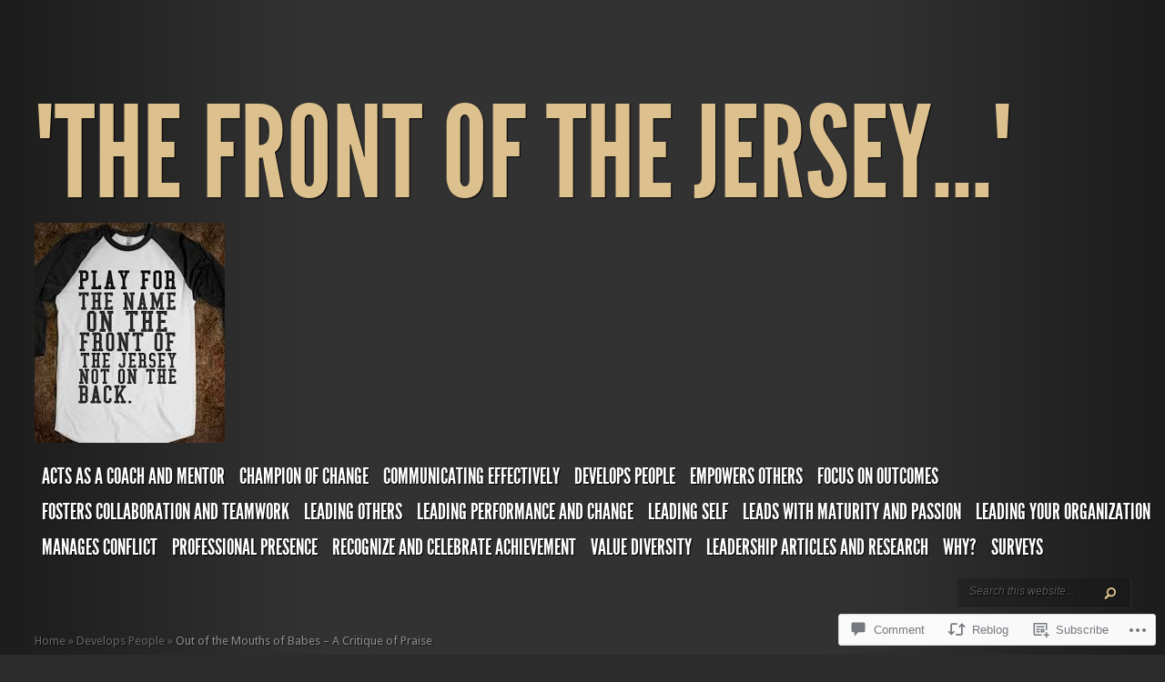

--- FILE ---
content_type: text/html; charset=UTF-8
request_url: https://thefrontofthejersey.com/2015/01/24/out-of-the-mouths-of-babes-a-critique-of-praise/
body_size: 41438
content:
<!DOCTYPE html PUBLIC "-//W3C//DTD XHTML 1.0 Transitional//EN" "http://www.w3.org/TR/xhtml1/DTD/xhtml1-transitional.dtd">
<!--[if IE 8]>
<html class="ie8" lang="en">
<![endif]-->
<!--[if !(IE 7) | !(IE 8)  ]><!-->
<html lang="en">
<!--<![endif]-->
<head profile="http://gmpg.org/xfn/11">
<meta http-equiv="Content-Type" content="text/html; charset=UTF-8" />
<meta http-equiv="X-UA-Compatible" content="IE=edge" />
<title>Out of the Mouths of Babes &#8211; A Critique of Praise | &quot;The front of the jersey...&quot;</title>

<link rel="pingback" href="https://thefrontofthejersey.com/xmlrpc.php" />

<script type="text/javascript">
	document.documentElement.className = 'js';
</script>

<meta name='robots' content='max-image-preview:large' />

<!-- Async WordPress.com Remote Login -->
<script id="wpcom_remote_login_js">
var wpcom_remote_login_extra_auth = '';
function wpcom_remote_login_remove_dom_node_id( element_id ) {
	var dom_node = document.getElementById( element_id );
	if ( dom_node ) { dom_node.parentNode.removeChild( dom_node ); }
}
function wpcom_remote_login_remove_dom_node_classes( class_name ) {
	var dom_nodes = document.querySelectorAll( '.' + class_name );
	for ( var i = 0; i < dom_nodes.length; i++ ) {
		dom_nodes[ i ].parentNode.removeChild( dom_nodes[ i ] );
	}
}
function wpcom_remote_login_final_cleanup() {
	wpcom_remote_login_remove_dom_node_classes( "wpcom_remote_login_msg" );
	wpcom_remote_login_remove_dom_node_id( "wpcom_remote_login_key" );
	wpcom_remote_login_remove_dom_node_id( "wpcom_remote_login_validate" );
	wpcom_remote_login_remove_dom_node_id( "wpcom_remote_login_js" );
	wpcom_remote_login_remove_dom_node_id( "wpcom_request_access_iframe" );
	wpcom_remote_login_remove_dom_node_id( "wpcom_request_access_styles" );
}

// Watch for messages back from the remote login
window.addEventListener( "message", function( e ) {
	if ( e.origin === "https://r-login.wordpress.com" ) {
		var data = {};
		try {
			data = JSON.parse( e.data );
		} catch( e ) {
			wpcom_remote_login_final_cleanup();
			return;
		}

		if ( data.msg === 'LOGIN' ) {
			// Clean up the login check iframe
			wpcom_remote_login_remove_dom_node_id( "wpcom_remote_login_key" );

			var id_regex = new RegExp( /^[0-9]+$/ );
			var token_regex = new RegExp( /^.*|.*|.*$/ );
			if (
				token_regex.test( data.token )
				&& id_regex.test( data.wpcomid )
			) {
				// We have everything we need to ask for a login
				var script = document.createElement( "script" );
				script.setAttribute( "id", "wpcom_remote_login_validate" );
				script.src = '/remote-login.php?wpcom_remote_login=validate'
					+ '&wpcomid=' + data.wpcomid
					+ '&token=' + encodeURIComponent( data.token )
					+ '&host=' + window.location.protocol
					+ '//' + window.location.hostname
					+ '&postid=1495'
					+ '&is_singular=1';
				document.body.appendChild( script );
			}

			return;
		}

		// Safari ITP, not logged in, so redirect
		if ( data.msg === 'LOGIN-REDIRECT' ) {
			window.location = 'https://wordpress.com/log-in?redirect_to=' + window.location.href;
			return;
		}

		// Safari ITP, storage access failed, remove the request
		if ( data.msg === 'LOGIN-REMOVE' ) {
			var css_zap = 'html { -webkit-transition: margin-top 1s; transition: margin-top 1s; } /* 9001 */ html { margin-top: 0 !important; } * html body { margin-top: 0 !important; } @media screen and ( max-width: 782px ) { html { margin-top: 0 !important; } * html body { margin-top: 0 !important; } }';
			var style_zap = document.createElement( 'style' );
			style_zap.type = 'text/css';
			style_zap.appendChild( document.createTextNode( css_zap ) );
			document.body.appendChild( style_zap );

			var e = document.getElementById( 'wpcom_request_access_iframe' );
			e.parentNode.removeChild( e );

			document.cookie = 'wordpress_com_login_access=denied; path=/; max-age=31536000';

			return;
		}

		// Safari ITP
		if ( data.msg === 'REQUEST_ACCESS' ) {
			console.log( 'request access: safari' );

			// Check ITP iframe enable/disable knob
			if ( wpcom_remote_login_extra_auth !== 'safari_itp_iframe' ) {
				return;
			}

			// If we are in a "private window" there is no ITP.
			var private_window = false;
			try {
				var opendb = window.openDatabase( null, null, null, null );
			} catch( e ) {
				private_window = true;
			}

			if ( private_window ) {
				console.log( 'private window' );
				return;
			}

			var iframe = document.createElement( 'iframe' );
			iframe.id = 'wpcom_request_access_iframe';
			iframe.setAttribute( 'scrolling', 'no' );
			iframe.setAttribute( 'sandbox', 'allow-storage-access-by-user-activation allow-scripts allow-same-origin allow-top-navigation-by-user-activation' );
			iframe.src = 'https://r-login.wordpress.com/remote-login.php?wpcom_remote_login=request_access&origin=' + encodeURIComponent( data.origin ) + '&wpcomid=' + encodeURIComponent( data.wpcomid );

			var css = 'html { -webkit-transition: margin-top 1s; transition: margin-top 1s; } /* 9001 */ html { margin-top: 46px !important; } * html body { margin-top: 46px !important; } @media screen and ( max-width: 660px ) { html { margin-top: 71px !important; } * html body { margin-top: 71px !important; } #wpcom_request_access_iframe { display: block; height: 71px !important; } } #wpcom_request_access_iframe { border: 0px; height: 46px; position: fixed; top: 0; left: 0; width: 100%; min-width: 100%; z-index: 99999; background: #23282d; } ';

			var style = document.createElement( 'style' );
			style.type = 'text/css';
			style.id = 'wpcom_request_access_styles';
			style.appendChild( document.createTextNode( css ) );
			document.body.appendChild( style );

			document.body.appendChild( iframe );
		}

		if ( data.msg === 'DONE' ) {
			wpcom_remote_login_final_cleanup();
		}
	}
}, false );

// Inject the remote login iframe after the page has had a chance to load
// more critical resources
window.addEventListener( "DOMContentLoaded", function( e ) {
	var iframe = document.createElement( "iframe" );
	iframe.style.display = "none";
	iframe.setAttribute( "scrolling", "no" );
	iframe.setAttribute( "id", "wpcom_remote_login_key" );
	iframe.src = "https://r-login.wordpress.com/remote-login.php"
		+ "?wpcom_remote_login=key"
		+ "&origin=aHR0cHM6Ly90aGVmcm9udG9mdGhlamVyc2V5LmNvbQ%3D%3D"
		+ "&wpcomid=47574804"
		+ "&time=" + Math.floor( Date.now() / 1000 );
	document.body.appendChild( iframe );
}, false );
</script>
<link rel='dns-prefetch' href='//s0.wp.com' />
<link rel='dns-prefetch' href='//widgets.wp.com' />
<link rel='dns-prefetch' href='//fonts-api.wp.com' />
<link rel="alternate" type="application/rss+xml" title="&quot;The front of the jersey...&quot; &raquo; Feed" href="https://thefrontofthejersey.com/feed/" />
<link rel="alternate" type="application/rss+xml" title="&quot;The front of the jersey...&quot; &raquo; Comments Feed" href="https://thefrontofthejersey.com/comments/feed/" />
<link rel="alternate" type="application/rss+xml" title="&quot;The front of the jersey...&quot; &raquo; Out of the Mouths of Babes &#8211; A Critique of&nbsp;Praise Comments Feed" href="https://thefrontofthejersey.com/2015/01/24/out-of-the-mouths-of-babes-a-critique-of-praise/feed/" />
	<script type="text/javascript">
		/* <![CDATA[ */
		function addLoadEvent(func) {
			var oldonload = window.onload;
			if (typeof window.onload != 'function') {
				window.onload = func;
			} else {
				window.onload = function () {
					oldonload();
					func();
				}
			}
		}
		/* ]]> */
	</script>
	<link crossorigin='anonymous' rel='stylesheet' id='all-css-0-1' href='/_static/??-eJxtzEkKgDAMQNELWYNjcSGeRdog1Q7BpHh9UQRBXD74fDhImRQFo0DIinxeXGRYUWg222PgHCEkmz0y7OhnQasosXxUGuYC/o/ebfh+b135FMZKd02th77t1hMpiDR+&cssminify=yes' type='text/css' media='all' />
<style id='wp-emoji-styles-inline-css'>

	img.wp-smiley, img.emoji {
		display: inline !important;
		border: none !important;
		box-shadow: none !important;
		height: 1em !important;
		width: 1em !important;
		margin: 0 0.07em !important;
		vertical-align: -0.1em !important;
		background: none !important;
		padding: 0 !important;
	}
/*# sourceURL=wp-emoji-styles-inline-css */
</style>
<link crossorigin='anonymous' rel='stylesheet' id='all-css-2-1' href='/wp-content/plugins/gutenberg-core/v22.2.0/build/styles/block-library/style.css?m=1764855221i&cssminify=yes' type='text/css' media='all' />
<style id='wp-block-library-inline-css'>
.has-text-align-justify {
	text-align:justify;
}
.has-text-align-justify{text-align:justify;}

/*# sourceURL=wp-block-library-inline-css */
</style><style id='global-styles-inline-css'>
:root{--wp--preset--aspect-ratio--square: 1;--wp--preset--aspect-ratio--4-3: 4/3;--wp--preset--aspect-ratio--3-4: 3/4;--wp--preset--aspect-ratio--3-2: 3/2;--wp--preset--aspect-ratio--2-3: 2/3;--wp--preset--aspect-ratio--16-9: 16/9;--wp--preset--aspect-ratio--9-16: 9/16;--wp--preset--color--black: #000000;--wp--preset--color--cyan-bluish-gray: #abb8c3;--wp--preset--color--white: #ffffff;--wp--preset--color--pale-pink: #f78da7;--wp--preset--color--vivid-red: #cf2e2e;--wp--preset--color--luminous-vivid-orange: #ff6900;--wp--preset--color--luminous-vivid-amber: #fcb900;--wp--preset--color--light-green-cyan: #7bdcb5;--wp--preset--color--vivid-green-cyan: #00d084;--wp--preset--color--pale-cyan-blue: #8ed1fc;--wp--preset--color--vivid-cyan-blue: #0693e3;--wp--preset--color--vivid-purple: #9b51e0;--wp--preset--gradient--vivid-cyan-blue-to-vivid-purple: linear-gradient(135deg,rgb(6,147,227) 0%,rgb(155,81,224) 100%);--wp--preset--gradient--light-green-cyan-to-vivid-green-cyan: linear-gradient(135deg,rgb(122,220,180) 0%,rgb(0,208,130) 100%);--wp--preset--gradient--luminous-vivid-amber-to-luminous-vivid-orange: linear-gradient(135deg,rgb(252,185,0) 0%,rgb(255,105,0) 100%);--wp--preset--gradient--luminous-vivid-orange-to-vivid-red: linear-gradient(135deg,rgb(255,105,0) 0%,rgb(207,46,46) 100%);--wp--preset--gradient--very-light-gray-to-cyan-bluish-gray: linear-gradient(135deg,rgb(238,238,238) 0%,rgb(169,184,195) 100%);--wp--preset--gradient--cool-to-warm-spectrum: linear-gradient(135deg,rgb(74,234,220) 0%,rgb(151,120,209) 20%,rgb(207,42,186) 40%,rgb(238,44,130) 60%,rgb(251,105,98) 80%,rgb(254,248,76) 100%);--wp--preset--gradient--blush-light-purple: linear-gradient(135deg,rgb(255,206,236) 0%,rgb(152,150,240) 100%);--wp--preset--gradient--blush-bordeaux: linear-gradient(135deg,rgb(254,205,165) 0%,rgb(254,45,45) 50%,rgb(107,0,62) 100%);--wp--preset--gradient--luminous-dusk: linear-gradient(135deg,rgb(255,203,112) 0%,rgb(199,81,192) 50%,rgb(65,88,208) 100%);--wp--preset--gradient--pale-ocean: linear-gradient(135deg,rgb(255,245,203) 0%,rgb(182,227,212) 50%,rgb(51,167,181) 100%);--wp--preset--gradient--electric-grass: linear-gradient(135deg,rgb(202,248,128) 0%,rgb(113,206,126) 100%);--wp--preset--gradient--midnight: linear-gradient(135deg,rgb(2,3,129) 0%,rgb(40,116,252) 100%);--wp--preset--font-size--small: 13px;--wp--preset--font-size--medium: 20px;--wp--preset--font-size--large: 36px;--wp--preset--font-size--x-large: 42px;--wp--preset--font-family--albert-sans: 'Albert Sans', sans-serif;--wp--preset--font-family--alegreya: Alegreya, serif;--wp--preset--font-family--arvo: Arvo, serif;--wp--preset--font-family--bodoni-moda: 'Bodoni Moda', serif;--wp--preset--font-family--bricolage-grotesque: 'Bricolage Grotesque', sans-serif;--wp--preset--font-family--cabin: Cabin, sans-serif;--wp--preset--font-family--chivo: Chivo, sans-serif;--wp--preset--font-family--commissioner: Commissioner, sans-serif;--wp--preset--font-family--cormorant: Cormorant, serif;--wp--preset--font-family--courier-prime: 'Courier Prime', monospace;--wp--preset--font-family--crimson-pro: 'Crimson Pro', serif;--wp--preset--font-family--dm-mono: 'DM Mono', monospace;--wp--preset--font-family--dm-sans: 'DM Sans', sans-serif;--wp--preset--font-family--dm-serif-display: 'DM Serif Display', serif;--wp--preset--font-family--domine: Domine, serif;--wp--preset--font-family--eb-garamond: 'EB Garamond', serif;--wp--preset--font-family--epilogue: Epilogue, sans-serif;--wp--preset--font-family--fahkwang: Fahkwang, sans-serif;--wp--preset--font-family--figtree: Figtree, sans-serif;--wp--preset--font-family--fira-sans: 'Fira Sans', sans-serif;--wp--preset--font-family--fjalla-one: 'Fjalla One', sans-serif;--wp--preset--font-family--fraunces: Fraunces, serif;--wp--preset--font-family--gabarito: Gabarito, system-ui;--wp--preset--font-family--ibm-plex-mono: 'IBM Plex Mono', monospace;--wp--preset--font-family--ibm-plex-sans: 'IBM Plex Sans', sans-serif;--wp--preset--font-family--ibarra-real-nova: 'Ibarra Real Nova', serif;--wp--preset--font-family--instrument-serif: 'Instrument Serif', serif;--wp--preset--font-family--inter: Inter, sans-serif;--wp--preset--font-family--josefin-sans: 'Josefin Sans', sans-serif;--wp--preset--font-family--jost: Jost, sans-serif;--wp--preset--font-family--libre-baskerville: 'Libre Baskerville', serif;--wp--preset--font-family--libre-franklin: 'Libre Franklin', sans-serif;--wp--preset--font-family--literata: Literata, serif;--wp--preset--font-family--lora: Lora, serif;--wp--preset--font-family--merriweather: Merriweather, serif;--wp--preset--font-family--montserrat: Montserrat, sans-serif;--wp--preset--font-family--newsreader: Newsreader, serif;--wp--preset--font-family--noto-sans-mono: 'Noto Sans Mono', sans-serif;--wp--preset--font-family--nunito: Nunito, sans-serif;--wp--preset--font-family--open-sans: 'Open Sans', sans-serif;--wp--preset--font-family--overpass: Overpass, sans-serif;--wp--preset--font-family--pt-serif: 'PT Serif', serif;--wp--preset--font-family--petrona: Petrona, serif;--wp--preset--font-family--piazzolla: Piazzolla, serif;--wp--preset--font-family--playfair-display: 'Playfair Display', serif;--wp--preset--font-family--plus-jakarta-sans: 'Plus Jakarta Sans', sans-serif;--wp--preset--font-family--poppins: Poppins, sans-serif;--wp--preset--font-family--raleway: Raleway, sans-serif;--wp--preset--font-family--roboto: Roboto, sans-serif;--wp--preset--font-family--roboto-slab: 'Roboto Slab', serif;--wp--preset--font-family--rubik: Rubik, sans-serif;--wp--preset--font-family--rufina: Rufina, serif;--wp--preset--font-family--sora: Sora, sans-serif;--wp--preset--font-family--source-sans-3: 'Source Sans 3', sans-serif;--wp--preset--font-family--source-serif-4: 'Source Serif 4', serif;--wp--preset--font-family--space-mono: 'Space Mono', monospace;--wp--preset--font-family--syne: Syne, sans-serif;--wp--preset--font-family--texturina: Texturina, serif;--wp--preset--font-family--urbanist: Urbanist, sans-serif;--wp--preset--font-family--work-sans: 'Work Sans', sans-serif;--wp--preset--spacing--20: 0.44rem;--wp--preset--spacing--30: 0.67rem;--wp--preset--spacing--40: 1rem;--wp--preset--spacing--50: 1.5rem;--wp--preset--spacing--60: 2.25rem;--wp--preset--spacing--70: 3.38rem;--wp--preset--spacing--80: 5.06rem;--wp--preset--shadow--natural: 6px 6px 9px rgba(0, 0, 0, 0.2);--wp--preset--shadow--deep: 12px 12px 50px rgba(0, 0, 0, 0.4);--wp--preset--shadow--sharp: 6px 6px 0px rgba(0, 0, 0, 0.2);--wp--preset--shadow--outlined: 6px 6px 0px -3px rgb(255, 255, 255), 6px 6px rgb(0, 0, 0);--wp--preset--shadow--crisp: 6px 6px 0px rgb(0, 0, 0);}:where(.is-layout-flex){gap: 0.5em;}:where(.is-layout-grid){gap: 0.5em;}body .is-layout-flex{display: flex;}.is-layout-flex{flex-wrap: wrap;align-items: center;}.is-layout-flex > :is(*, div){margin: 0;}body .is-layout-grid{display: grid;}.is-layout-grid > :is(*, div){margin: 0;}:where(.wp-block-columns.is-layout-flex){gap: 2em;}:where(.wp-block-columns.is-layout-grid){gap: 2em;}:where(.wp-block-post-template.is-layout-flex){gap: 1.25em;}:where(.wp-block-post-template.is-layout-grid){gap: 1.25em;}.has-black-color{color: var(--wp--preset--color--black) !important;}.has-cyan-bluish-gray-color{color: var(--wp--preset--color--cyan-bluish-gray) !important;}.has-white-color{color: var(--wp--preset--color--white) !important;}.has-pale-pink-color{color: var(--wp--preset--color--pale-pink) !important;}.has-vivid-red-color{color: var(--wp--preset--color--vivid-red) !important;}.has-luminous-vivid-orange-color{color: var(--wp--preset--color--luminous-vivid-orange) !important;}.has-luminous-vivid-amber-color{color: var(--wp--preset--color--luminous-vivid-amber) !important;}.has-light-green-cyan-color{color: var(--wp--preset--color--light-green-cyan) !important;}.has-vivid-green-cyan-color{color: var(--wp--preset--color--vivid-green-cyan) !important;}.has-pale-cyan-blue-color{color: var(--wp--preset--color--pale-cyan-blue) !important;}.has-vivid-cyan-blue-color{color: var(--wp--preset--color--vivid-cyan-blue) !important;}.has-vivid-purple-color{color: var(--wp--preset--color--vivid-purple) !important;}.has-black-background-color{background-color: var(--wp--preset--color--black) !important;}.has-cyan-bluish-gray-background-color{background-color: var(--wp--preset--color--cyan-bluish-gray) !important;}.has-white-background-color{background-color: var(--wp--preset--color--white) !important;}.has-pale-pink-background-color{background-color: var(--wp--preset--color--pale-pink) !important;}.has-vivid-red-background-color{background-color: var(--wp--preset--color--vivid-red) !important;}.has-luminous-vivid-orange-background-color{background-color: var(--wp--preset--color--luminous-vivid-orange) !important;}.has-luminous-vivid-amber-background-color{background-color: var(--wp--preset--color--luminous-vivid-amber) !important;}.has-light-green-cyan-background-color{background-color: var(--wp--preset--color--light-green-cyan) !important;}.has-vivid-green-cyan-background-color{background-color: var(--wp--preset--color--vivid-green-cyan) !important;}.has-pale-cyan-blue-background-color{background-color: var(--wp--preset--color--pale-cyan-blue) !important;}.has-vivid-cyan-blue-background-color{background-color: var(--wp--preset--color--vivid-cyan-blue) !important;}.has-vivid-purple-background-color{background-color: var(--wp--preset--color--vivid-purple) !important;}.has-black-border-color{border-color: var(--wp--preset--color--black) !important;}.has-cyan-bluish-gray-border-color{border-color: var(--wp--preset--color--cyan-bluish-gray) !important;}.has-white-border-color{border-color: var(--wp--preset--color--white) !important;}.has-pale-pink-border-color{border-color: var(--wp--preset--color--pale-pink) !important;}.has-vivid-red-border-color{border-color: var(--wp--preset--color--vivid-red) !important;}.has-luminous-vivid-orange-border-color{border-color: var(--wp--preset--color--luminous-vivid-orange) !important;}.has-luminous-vivid-amber-border-color{border-color: var(--wp--preset--color--luminous-vivid-amber) !important;}.has-light-green-cyan-border-color{border-color: var(--wp--preset--color--light-green-cyan) !important;}.has-vivid-green-cyan-border-color{border-color: var(--wp--preset--color--vivid-green-cyan) !important;}.has-pale-cyan-blue-border-color{border-color: var(--wp--preset--color--pale-cyan-blue) !important;}.has-vivid-cyan-blue-border-color{border-color: var(--wp--preset--color--vivid-cyan-blue) !important;}.has-vivid-purple-border-color{border-color: var(--wp--preset--color--vivid-purple) !important;}.has-vivid-cyan-blue-to-vivid-purple-gradient-background{background: var(--wp--preset--gradient--vivid-cyan-blue-to-vivid-purple) !important;}.has-light-green-cyan-to-vivid-green-cyan-gradient-background{background: var(--wp--preset--gradient--light-green-cyan-to-vivid-green-cyan) !important;}.has-luminous-vivid-amber-to-luminous-vivid-orange-gradient-background{background: var(--wp--preset--gradient--luminous-vivid-amber-to-luminous-vivid-orange) !important;}.has-luminous-vivid-orange-to-vivid-red-gradient-background{background: var(--wp--preset--gradient--luminous-vivid-orange-to-vivid-red) !important;}.has-very-light-gray-to-cyan-bluish-gray-gradient-background{background: var(--wp--preset--gradient--very-light-gray-to-cyan-bluish-gray) !important;}.has-cool-to-warm-spectrum-gradient-background{background: var(--wp--preset--gradient--cool-to-warm-spectrum) !important;}.has-blush-light-purple-gradient-background{background: var(--wp--preset--gradient--blush-light-purple) !important;}.has-blush-bordeaux-gradient-background{background: var(--wp--preset--gradient--blush-bordeaux) !important;}.has-luminous-dusk-gradient-background{background: var(--wp--preset--gradient--luminous-dusk) !important;}.has-pale-ocean-gradient-background{background: var(--wp--preset--gradient--pale-ocean) !important;}.has-electric-grass-gradient-background{background: var(--wp--preset--gradient--electric-grass) !important;}.has-midnight-gradient-background{background: var(--wp--preset--gradient--midnight) !important;}.has-small-font-size{font-size: var(--wp--preset--font-size--small) !important;}.has-medium-font-size{font-size: var(--wp--preset--font-size--medium) !important;}.has-large-font-size{font-size: var(--wp--preset--font-size--large) !important;}.has-x-large-font-size{font-size: var(--wp--preset--font-size--x-large) !important;}.has-albert-sans-font-family{font-family: var(--wp--preset--font-family--albert-sans) !important;}.has-alegreya-font-family{font-family: var(--wp--preset--font-family--alegreya) !important;}.has-arvo-font-family{font-family: var(--wp--preset--font-family--arvo) !important;}.has-bodoni-moda-font-family{font-family: var(--wp--preset--font-family--bodoni-moda) !important;}.has-bricolage-grotesque-font-family{font-family: var(--wp--preset--font-family--bricolage-grotesque) !important;}.has-cabin-font-family{font-family: var(--wp--preset--font-family--cabin) !important;}.has-chivo-font-family{font-family: var(--wp--preset--font-family--chivo) !important;}.has-commissioner-font-family{font-family: var(--wp--preset--font-family--commissioner) !important;}.has-cormorant-font-family{font-family: var(--wp--preset--font-family--cormorant) !important;}.has-courier-prime-font-family{font-family: var(--wp--preset--font-family--courier-prime) !important;}.has-crimson-pro-font-family{font-family: var(--wp--preset--font-family--crimson-pro) !important;}.has-dm-mono-font-family{font-family: var(--wp--preset--font-family--dm-mono) !important;}.has-dm-sans-font-family{font-family: var(--wp--preset--font-family--dm-sans) !important;}.has-dm-serif-display-font-family{font-family: var(--wp--preset--font-family--dm-serif-display) !important;}.has-domine-font-family{font-family: var(--wp--preset--font-family--domine) !important;}.has-eb-garamond-font-family{font-family: var(--wp--preset--font-family--eb-garamond) !important;}.has-epilogue-font-family{font-family: var(--wp--preset--font-family--epilogue) !important;}.has-fahkwang-font-family{font-family: var(--wp--preset--font-family--fahkwang) !important;}.has-figtree-font-family{font-family: var(--wp--preset--font-family--figtree) !important;}.has-fira-sans-font-family{font-family: var(--wp--preset--font-family--fira-sans) !important;}.has-fjalla-one-font-family{font-family: var(--wp--preset--font-family--fjalla-one) !important;}.has-fraunces-font-family{font-family: var(--wp--preset--font-family--fraunces) !important;}.has-gabarito-font-family{font-family: var(--wp--preset--font-family--gabarito) !important;}.has-ibm-plex-mono-font-family{font-family: var(--wp--preset--font-family--ibm-plex-mono) !important;}.has-ibm-plex-sans-font-family{font-family: var(--wp--preset--font-family--ibm-plex-sans) !important;}.has-ibarra-real-nova-font-family{font-family: var(--wp--preset--font-family--ibarra-real-nova) !important;}.has-instrument-serif-font-family{font-family: var(--wp--preset--font-family--instrument-serif) !important;}.has-inter-font-family{font-family: var(--wp--preset--font-family--inter) !important;}.has-josefin-sans-font-family{font-family: var(--wp--preset--font-family--josefin-sans) !important;}.has-jost-font-family{font-family: var(--wp--preset--font-family--jost) !important;}.has-libre-baskerville-font-family{font-family: var(--wp--preset--font-family--libre-baskerville) !important;}.has-libre-franklin-font-family{font-family: var(--wp--preset--font-family--libre-franklin) !important;}.has-literata-font-family{font-family: var(--wp--preset--font-family--literata) !important;}.has-lora-font-family{font-family: var(--wp--preset--font-family--lora) !important;}.has-merriweather-font-family{font-family: var(--wp--preset--font-family--merriweather) !important;}.has-montserrat-font-family{font-family: var(--wp--preset--font-family--montserrat) !important;}.has-newsreader-font-family{font-family: var(--wp--preset--font-family--newsreader) !important;}.has-noto-sans-mono-font-family{font-family: var(--wp--preset--font-family--noto-sans-mono) !important;}.has-nunito-font-family{font-family: var(--wp--preset--font-family--nunito) !important;}.has-open-sans-font-family{font-family: var(--wp--preset--font-family--open-sans) !important;}.has-overpass-font-family{font-family: var(--wp--preset--font-family--overpass) !important;}.has-pt-serif-font-family{font-family: var(--wp--preset--font-family--pt-serif) !important;}.has-petrona-font-family{font-family: var(--wp--preset--font-family--petrona) !important;}.has-piazzolla-font-family{font-family: var(--wp--preset--font-family--piazzolla) !important;}.has-playfair-display-font-family{font-family: var(--wp--preset--font-family--playfair-display) !important;}.has-plus-jakarta-sans-font-family{font-family: var(--wp--preset--font-family--plus-jakarta-sans) !important;}.has-poppins-font-family{font-family: var(--wp--preset--font-family--poppins) !important;}.has-raleway-font-family{font-family: var(--wp--preset--font-family--raleway) !important;}.has-roboto-font-family{font-family: var(--wp--preset--font-family--roboto) !important;}.has-roboto-slab-font-family{font-family: var(--wp--preset--font-family--roboto-slab) !important;}.has-rubik-font-family{font-family: var(--wp--preset--font-family--rubik) !important;}.has-rufina-font-family{font-family: var(--wp--preset--font-family--rufina) !important;}.has-sora-font-family{font-family: var(--wp--preset--font-family--sora) !important;}.has-source-sans-3-font-family{font-family: var(--wp--preset--font-family--source-sans-3) !important;}.has-source-serif-4-font-family{font-family: var(--wp--preset--font-family--source-serif-4) !important;}.has-space-mono-font-family{font-family: var(--wp--preset--font-family--space-mono) !important;}.has-syne-font-family{font-family: var(--wp--preset--font-family--syne) !important;}.has-texturina-font-family{font-family: var(--wp--preset--font-family--texturina) !important;}.has-urbanist-font-family{font-family: var(--wp--preset--font-family--urbanist) !important;}.has-work-sans-font-family{font-family: var(--wp--preset--font-family--work-sans) !important;}
/*# sourceURL=global-styles-inline-css */
</style>

<style id='classic-theme-styles-inline-css'>
/*! This file is auto-generated */
.wp-block-button__link{color:#fff;background-color:#32373c;border-radius:9999px;box-shadow:none;text-decoration:none;padding:calc(.667em + 2px) calc(1.333em + 2px);font-size:1.125em}.wp-block-file__button{background:#32373c;color:#fff;text-decoration:none}
/*# sourceURL=/wp-includes/css/classic-themes.min.css */
</style>
<link crossorigin='anonymous' rel='stylesheet' id='all-css-4-1' href='/_static/??-eJx9j9sOwjAIhl/ISjTzdGF8FNMD0c7RNYVuPr4sy27U7IbADx8/wJiN75NgEqBqclcfMTH4vqDqlK2AThCGaLFD0rGtZ97Af2yM4YGiOC+5EXyvI1ltjHO5ILPRSLGSkad68RrXomTrX0alecXcAK5p6d0HTKEvYKv0ZEWi/6GAiwdXYxdgwOLUWcXpS/6up1tudN2djud9c2maQ/sBK5V29A==&cssminify=yes' type='text/css' media='all' />
<link rel='stylesheet' id='verbum-gutenberg-css-css' href='https://widgets.wp.com/verbum-block-editor/block-editor.css?ver=1738686361' media='all' />
<link rel='stylesheet' id='google_font_droid_sans-css' href='https://fonts-api.wp.com/css?family=Droid+Sans%3Aregular%2Cbold&#038;ver=6.9-RC2-61304' media='all' />
<link crossorigin='anonymous' rel='stylesheet' id='all-css-8-1' href='/_static/??-eJyNjdEKwjAMRX/Ims1NfBI/RWqJWSRtSpsi/r3bXoYI4ku453IPgWd2QZNhMrAJI1bIBSO3uGC1lyCEWkHQU8MrqU0c9nOzgz/M9X6tY3NZGnGqUPAmSnOk9cuGvyRCdaLBG2v6AHcXz2VRL/HcH7tu6E/jeHi8AXwlVbc=&cssminify=yes' type='text/css' media='all' />
<style id='jetpack-global-styles-frontend-style-inline-css'>
:root { --font-headings: unset; --font-base: unset; --font-headings-default: -apple-system,BlinkMacSystemFont,"Segoe UI",Roboto,Oxygen-Sans,Ubuntu,Cantarell,"Helvetica Neue",sans-serif; --font-base-default: -apple-system,BlinkMacSystemFont,"Segoe UI",Roboto,Oxygen-Sans,Ubuntu,Cantarell,"Helvetica Neue",sans-serif;}
/*# sourceURL=jetpack-global-styles-frontend-style-inline-css */
</style>
<link crossorigin='anonymous' rel='stylesheet' id='all-css-10-1' href='/_static/??-eJyNjcsKAjEMRX/IGtQZBxfip0hMS9sxTYppGfx7H7gRN+7ugcs5sFRHKi1Ig9Jd5R6zGMyhVaTrh8G6QFHfORhYwlvw6P39PbPENZmt4G/ROQuBKWVkxxrVvuBH1lIoz2waILJekF+HUzlupnG3nQ77YZwfuRJIaQ==&cssminify=yes' type='text/css' media='all' />
<script type="text/javascript" id="jetpack_related-posts-js-extra">
/* <![CDATA[ */
var related_posts_js_options = {"post_heading":"h4"};
//# sourceURL=jetpack_related-posts-js-extra
/* ]]> */
</script>
<script type="text/javascript" id="wpcom-actionbar-placeholder-js-extra">
/* <![CDATA[ */
var actionbardata = {"siteID":"47574804","postID":"1495","siteURL":"https://thefrontofthejersey.com","xhrURL":"https://thefrontofthejersey.com/wp-admin/admin-ajax.php","nonce":"bf8850f560","isLoggedIn":"","statusMessage":"","subsEmailDefault":"instantly","proxyScriptUrl":"https://s0.wp.com/wp-content/js/wpcom-proxy-request.js?m=1513050504i&amp;ver=20211021","shortlink":"https://wp.me/p3dCny-o7","i18n":{"followedText":"New posts from this site will now appear in your \u003Ca href=\"https://wordpress.com/reader\"\u003EReader\u003C/a\u003E","foldBar":"Collapse this bar","unfoldBar":"Expand this bar","shortLinkCopied":"Shortlink copied to clipboard."}};
//# sourceURL=wpcom-actionbar-placeholder-js-extra
/* ]]> */
</script>
<script type="text/javascript" id="jetpack-mu-wpcom-settings-js-before">
/* <![CDATA[ */
var JETPACK_MU_WPCOM_SETTINGS = {"assetsUrl":"https://s0.wp.com/wp-content/mu-plugins/jetpack-mu-wpcom-plugin/sun/jetpack_vendor/automattic/jetpack-mu-wpcom/src/build/"};
//# sourceURL=jetpack-mu-wpcom-settings-js-before
/* ]]> */
</script>
<script crossorigin='anonymous' type='text/javascript'  src='/_static/??-eJx1jcEOwiAQRH9IunJo2ovxU0yFTQPCguyS2r8XE0zqwdNkMi9vYMvKJBIkgVhVDnV1xOBR8mIevQNXgpsjA/fqgoWCYRG0KicW/m1DdDR4PsHB6xsTROWSXvt3a7JQLfJn9M+KZe9xFPyFVHRraacdvsaLnsbxrPU0z/4NC+ROAA=='></script>
<script type="text/javascript" id="rlt-proxy-js-after">
/* <![CDATA[ */
	rltInitialize( {"token":null,"iframeOrigins":["https:\/\/widgets.wp.com"]} );
//# sourceURL=rlt-proxy-js-after
/* ]]> */
</script>
<link rel="EditURI" type="application/rsd+xml" title="RSD" href="https://thefrontofthejersey.wordpress.com/xmlrpc.php?rsd" />
<meta name="generator" content="WordPress.com" />
<link rel="canonical" href="https://thefrontofthejersey.com/2015/01/24/out-of-the-mouths-of-babes-a-critique-of-praise/" />
<link rel='shortlink' href='https://wp.me/p3dCny-o7' />
<link rel="alternate" type="application/json+oembed" href="https://public-api.wordpress.com/oembed/?format=json&amp;url=https%3A%2F%2Fthefrontofthejersey.com%2F2015%2F01%2F24%2Fout-of-the-mouths-of-babes-a-critique-of-praise%2F&amp;for=wpcom-auto-discovery" /><link rel="alternate" type="application/xml+oembed" href="https://public-api.wordpress.com/oembed/?format=xml&amp;url=https%3A%2F%2Fthefrontofthejersey.com%2F2015%2F01%2F24%2Fout-of-the-mouths-of-babes-a-critique-of-praise%2F&amp;for=wpcom-auto-discovery" />
<!-- Jetpack Open Graph Tags -->
<meta property="og:type" content="article" />
<meta property="og:title" content="Out of the Mouths of Babes &#8211; A Critique of Praise" />
<meta property="og:url" content="https://thefrontofthejersey.com/2015/01/24/out-of-the-mouths-of-babes-a-critique-of-praise/" />
<meta property="og:description" content="The effect of parenting decisions on future leadership development is a vein of thinking that has been mined previously at The Jersey. Child development researchers at Penn have long hypothesized t…" />
<meta property="article:published_time" content="2015-01-24T23:06:38+00:00" />
<meta property="article:modified_time" content="2015-01-24T23:06:38+00:00" />
<meta property="og:site_name" content="&quot;The front of the jersey...&quot;" />
<meta property="og:image" content="https://thefrontofthejersey.com/wp-content/uploads/2015/01/praise-2.jpg" />
<meta property="og:image:width" content="640" />
<meta property="og:image:height" content="640" />
<meta property="og:image:alt" content="" />
<meta property="og:locale" content="en_US" />
<meta property="article:publisher" content="https://www.facebook.com/WordPresscom" />
<meta name="twitter:text:title" content="Out of the Mouths of Babes &#8211; A Critique of&nbsp;Praise" />
<meta name="twitter:image" content="https://thefrontofthejersey.com/wp-content/uploads/2015/01/praise-2.jpg?w=640" />
<meta name="twitter:card" content="summary_large_image" />

<!-- End Jetpack Open Graph Tags -->
<link rel="shortcut icon" type="image/x-icon" href="https://secure.gravatar.com/blavatar/52b6e2d1d8e863600dc9d7d4f02381da6133c1dc06f7b18b1049b521444b51d6?s=32" sizes="16x16" />
<link rel="icon" type="image/x-icon" href="https://secure.gravatar.com/blavatar/52b6e2d1d8e863600dc9d7d4f02381da6133c1dc06f7b18b1049b521444b51d6?s=32" sizes="16x16" />
<link rel="apple-touch-icon" href="https://secure.gravatar.com/blavatar/52b6e2d1d8e863600dc9d7d4f02381da6133c1dc06f7b18b1049b521444b51d6?s=114" />
<link rel='openid.server' href='https://thefrontofthejersey.com/?openidserver=1' />
<link rel='openid.delegate' href='https://thefrontofthejersey.com/' />
<link rel="search" type="application/opensearchdescription+xml" href="https://thefrontofthejersey.com/osd.xml" title="&#34;The front of the jersey...&#34;" />
<link rel="search" type="application/opensearchdescription+xml" href="https://s1.wp.com/opensearch.xml" title="WordPress.com" />
<meta name="theme-color" content="#2c2c2c" />
		<style type="text/css">
			.recentcomments a {
				display: inline !important;
				padding: 0 !important;
				margin: 0 !important;
			}

			table.recentcommentsavatartop img.avatar, table.recentcommentsavatarend img.avatar {
				border: 0px;
				margin: 0;
			}

			table.recentcommentsavatartop a, table.recentcommentsavatarend a {
				border: 0px !important;
				background-color: transparent !important;
			}

			td.recentcommentsavatarend, td.recentcommentsavatartop {
				padding: 0px 0px 1px 0px;
				margin: 0px;
			}

			td.recentcommentstextend {
				border: none !important;
				padding: 0px 0px 2px 10px;
			}

			.rtl td.recentcommentstextend {
				padding: 0px 10px 2px 0px;
			}

			td.recentcommentstexttop {
				border: none;
				padding: 0px 0px 0px 10px;
			}

			.rtl td.recentcommentstexttop {
				padding: 0px 10px 0px 0px;
			}
		</style>
		<meta name="description" content="The effect of parenting decisions on future leadership development is a vein of thinking that has been mined previously at The Jersey. Child development researchers at Penn have long hypothesized that imbuing children with resilience is something that can either be achieved or counteracted via the parental process. In the process of looking at &quot;grit&quot;,&hellip;" />
			<link rel="stylesheet" id="custom-css-css" type="text/css" href="https://s0.wp.com/?custom-css=1&#038;csblog=3dCny&#038;cscache=6&#038;csrev=5" />
			
<link crossorigin='anonymous' rel='stylesheet' id='all-css-0-3' href='/_static/??-eJyNjM0KgzAQBl9I/ag/lR6KjyK6LhJNNsHN4uuXQuvZ4wzD4EwlRcksGcHK5G11otg4p4n2H0NNMDohzD7SrtDTJT4qUi1wexDiYp4VNB3RlP3V/MX3N4T3o++aun892277AK5vOq4=&cssminify=yes' type='text/css' media='all' />
</head>
<body class="wp-singular post-template-default single single-post postid-1495 single-format-standard wp-theme-premiumthestyle customizer-styles-applied jetpack-reblog-enabled">
	<div id="container">
		<div id="container2">
			<div id="header">
				<h1 id="text_logo"><a href="https://thefrontofthejersey.com/">&quot;The front of the jersey&#8230;&quot;</a></h1>

								<div id="custom_header">
					<a href="https://thefrontofthejersey.com/"><img src="https://thefrontofthejersey.com/wp-content/uploads/2014/02/cropped-front-of-the-jersey.png" class="header-image" width="209" height="242" alt="" /></a>
				</div> <!-- #custom_header -->
				
				<div id="header-bottom" class="clearfix">
					<ul id="primary" class="nav"><li id="menu-item-29" class="menu-item menu-item-type-taxonomy menu-item-object-category menu-item-29"><a href="https://thefrontofthejersey.com/category/core-leadership-competencies/acts-as-a-coach-and-mentor/">Acts as a Coach and Mentor</a></li>
<li id="menu-item-30" class="menu-item menu-item-type-taxonomy menu-item-object-category menu-item-30"><a href="https://thefrontofthejersey.com/category/core-leadership-competencies/champion-of-change/">Champion of Change</a></li>
<li id="menu-item-31" class="menu-item menu-item-type-taxonomy menu-item-object-category menu-item-31"><a href="https://thefrontofthejersey.com/category/core-leadership-competencies/communicating-effectively/">Communicating Effectively</a></li>
<li id="menu-item-32" class="menu-item menu-item-type-taxonomy menu-item-object-category current-post-ancestor current-menu-parent current-post-parent menu-item-32"><a href="https://thefrontofthejersey.com/category/core-leadership-competencies/develops-people/">Develops People</a></li>
<li id="menu-item-33" class="menu-item menu-item-type-taxonomy menu-item-object-category menu-item-33"><a href="https://thefrontofthejersey.com/category/core-leadership-competencies/empowers-others/">Empowers Others</a></li>
<li id="menu-item-34" class="menu-item menu-item-type-taxonomy menu-item-object-category current-post-ancestor current-menu-parent current-post-parent menu-item-34"><a href="https://thefrontofthejersey.com/category/core-leadership-competencies/focus-on-outcomes/">Focus on Outcomes</a></li>
<li id="menu-item-35" class="menu-item menu-item-type-taxonomy menu-item-object-category menu-item-35"><a href="https://thefrontofthejersey.com/category/core-leadership-competencies/fosters-collaboration-and-teamwork/">Fosters Collaboration and Teamwork</a></li>
<li id="menu-item-746" class="menu-item menu-item-type-taxonomy menu-item-object-category menu-item-746"><a href="https://thefrontofthejersey.com/category/core-leadership-competencies/leading-others/">Leading Others</a></li>
<li id="menu-item-747" class="menu-item menu-item-type-taxonomy menu-item-object-category menu-item-747"><a href="https://thefrontofthejersey.com/category/core-leadership-competencies/leading-performance-and-change/">Leading Performance and Change</a></li>
<li id="menu-item-748" class="menu-item menu-item-type-taxonomy menu-item-object-category menu-item-748"><a href="https://thefrontofthejersey.com/category/core-leadership-competencies/leading-self/">Leading Self</a></li>
<li id="menu-item-36" class="menu-item menu-item-type-taxonomy menu-item-object-category menu-item-36"><a href="https://thefrontofthejersey.com/category/core-leadership-competencies/leads-with-maturity-and-passion/">Leads with Maturity and Passion</a></li>
<li id="menu-item-749" class="menu-item menu-item-type-taxonomy menu-item-object-category menu-item-749"><a href="https://thefrontofthejersey.com/category/core-leadership-competencies/leading-your-organization/">Leading Your Organization</a></li>
<li id="menu-item-37" class="menu-item menu-item-type-taxonomy menu-item-object-category menu-item-37"><a href="https://thefrontofthejersey.com/category/core-leadership-competencies/manages-conflict/">Manages Conflict</a></li>
<li id="menu-item-38" class="menu-item menu-item-type-taxonomy menu-item-object-category menu-item-38"><a href="https://thefrontofthejersey.com/category/core-leadership-competencies/professional-presence/">Professional Presence</a></li>
<li id="menu-item-39" class="menu-item menu-item-type-taxonomy menu-item-object-category menu-item-39"><a href="https://thefrontofthejersey.com/category/core-leadership-competencies/recognize-and-celebrate-achievement/">Recognize and celebrate achievement</a></li>
<li id="menu-item-40" class="menu-item menu-item-type-taxonomy menu-item-object-category menu-item-40"><a href="https://thefrontofthejersey.com/category/core-leadership-competencies/value-diversity/">Value Diversity</a></li>
<li id="menu-item-68" class="menu-item menu-item-type-custom menu-item-object-custom menu-item-68"><a href="https://thefrontofthejersey.wordpress.com/leadership-articles-and-research/">Leadership Articles and Research</a></li>
<li id="menu-item-28" class="menu-item menu-item-type-taxonomy menu-item-object-category menu-item-28"><a href="https://thefrontofthejersey.com/category/why/">Why?</a></li>
<li id="menu-item-1433" class="menu-item menu-item-type-post_type menu-item-object-page menu-item-1433"><a href="https://thefrontofthejersey.com/surveys/">SURVEYS</a></li>
</ul>
					
<div id="search-form">
	<form method="get" id="searchform" action="https://thefrontofthejersey.com/">
		<input type="text" value="Search this website..." name="s" id="searchinput" />

		<input type="image" src="https://s0.wp.com/wp-content/themes/premium/thestyle/images/search-btn.png?m=1391150497i" id="searchsubmit" />
	</form>
</div> <!-- end #search-form -->				</div> <!-- end #header-bottom -->
			</div> <!-- end #header -->

			<div id="breadcrumbs">
	<a href="https://thefrontofthejersey.com/" class="breadcrumbs_home">Home</a> <span class="raquo">&raquo;</span>

			<a href="https://thefrontofthejersey.com/category/core-leadership-competencies/develops-people/">Develops People</a> <span class="raquo">&raquo;</span> Out of the Mouths of Babes &#8211; A Critique of&nbsp;Praise	</div> <!-- end #breadcrumbs -->
<div id="content" class="clearfix">
	<div id="left-area">
			<div id="post-1495" class="post post-1495 type-post status-publish format-standard has-post-thumbnail hentry category-develops-people category-focus-on-outcomes tag-let-praise-stand-alone tag-praise-in-public tag-praise-strategically">
			<div class="post-content clearfix">
				<div class="info-panel">
						<div class="single-thumb">
					<img width="186" height="186" src="https://thefrontofthejersey.com/wp-content/uploads/2015/01/praise-2.jpg?w=186&amp;h=186&amp;crop=1" class="attachment-single-small-thumb size-single-small-thumb wp-post-image" alt="" decoding="async" srcset="https://thefrontofthejersey.com/wp-content/uploads/2015/01/praise-2.jpg?w=186&amp;h=186&amp;crop=1 186w, https://thefrontofthejersey.com/wp-content/uploads/2015/01/praise-2.jpg?w=372&amp;h=372&amp;crop=1 372w, https://thefrontofthejersey.com/wp-content/uploads/2015/01/praise-2.jpg?w=150&amp;h=150&amp;crop=1 150w, https://thefrontofthejersey.com/wp-content/uploads/2015/01/praise-2.jpg?w=300&amp;h=300&amp;crop=1 300w" sizes="(max-width: 186px) 100vw, 186px" data-attachment-id="1497" data-permalink="https://thefrontofthejersey.com/2015/01/24/out-of-the-mouths-of-babes-a-critique-of-praise/praise-2/" data-orig-file="https://thefrontofthejersey.com/wp-content/uploads/2015/01/praise-2.jpg" data-orig-size="640,640" data-comments-opened="1" data-image-meta="{&quot;aperture&quot;:&quot;0&quot;,&quot;credit&quot;:&quot;&quot;,&quot;camera&quot;:&quot;&quot;,&quot;caption&quot;:&quot;&quot;,&quot;created_timestamp&quot;:&quot;0&quot;,&quot;copyright&quot;:&quot;&quot;,&quot;focal_length&quot;:&quot;0&quot;,&quot;iso&quot;:&quot;0&quot;,&quot;shutter_speed&quot;:&quot;0&quot;,&quot;title&quot;:&quot;&quot;,&quot;orientation&quot;:&quot;0&quot;}" data-image-title="praise 2" data-image-description="" data-image-caption="" data-medium-file="https://thefrontofthejersey.com/wp-content/uploads/2015/01/praise-2.jpg?w=300" data-large-file="https://thefrontofthejersey.com/wp-content/uploads/2015/01/praise-2.jpg?w=640" />			<span class="overlay"></span>
							<span class="box">January</span>
				<span class="et_date">24</span>
						</div> <!-- end .single-thumb -->

<div class="clear"></div>


				<h3 class="infotitle">Tags</h3>
			<div class="tags clearfix">
				<ul><li><a href="https://thefrontofthejersey.com/tag/let-praise-stand-alone/" rel="tag">LET PRAISE STAND ALONE</a></li><li><a href="https://thefrontofthejersey.com/tag/praise-in-public/" rel="tag">PRAISE IN PUBLIC</a></li><li><a href="https://thefrontofthejersey.com/tag/praise-strategically/" rel="tag">PRAISE STRATEGICALLY</a></li></ul>			</div>
					</div> <!-- end .info-panel -->

				<div class="post-text">
					<h1 class="title">Out of the Mouths of Babes &#8211; A Critique of&nbsp;Praise</h1>

					<p class="post-meta">Posted by <a href="https://thefrontofthejersey.com/author/federale5407/" title="Posts by Jeffrey Thomason" rel="author">Jeffrey Thomason</a> on January 24, 2015 in <a href="https://thefrontofthejersey.com/category/core-leadership-competencies/develops-people/" rel="category tag">Develops People</a>, <a href="https://thefrontofthejersey.com/category/core-leadership-competencies/focus-on-outcomes/" rel="category tag">Focus on Outcomes</a> | <span class="comments-number"><a href="https://thefrontofthejersey.com/2015/01/24/out-of-the-mouths-of-babes-a-critique-of-praise/#respond">Leave a comment</a></span></p>
					<div class="hr"></div>

					<p><a href="https://thefrontofthejersey.com/wp-content/uploads/2015/01/praise-2.jpg"><img data-attachment-id="1497" data-permalink="https://thefrontofthejersey.com/2015/01/24/out-of-the-mouths-of-babes-a-critique-of-praise/praise-2/" data-orig-file="https://thefrontofthejersey.com/wp-content/uploads/2015/01/praise-2.jpg" data-orig-size="640,640" data-comments-opened="1" data-image-meta="{&quot;aperture&quot;:&quot;0&quot;,&quot;credit&quot;:&quot;&quot;,&quot;camera&quot;:&quot;&quot;,&quot;caption&quot;:&quot;&quot;,&quot;created_timestamp&quot;:&quot;0&quot;,&quot;copyright&quot;:&quot;&quot;,&quot;focal_length&quot;:&quot;0&quot;,&quot;iso&quot;:&quot;0&quot;,&quot;shutter_speed&quot;:&quot;0&quot;,&quot;title&quot;:&quot;&quot;,&quot;orientation&quot;:&quot;0&quot;}" data-image-title="praise 2" data-image-description="" data-image-caption="" data-medium-file="https://thefrontofthejersey.com/wp-content/uploads/2015/01/praise-2.jpg?w=300" data-large-file="https://thefrontofthejersey.com/wp-content/uploads/2015/01/praise-2.jpg?w=640" class="alignleft size-medium wp-image-1497" src="https://thefrontofthejersey.com/wp-content/uploads/2015/01/praise-2.jpg?w=300&#038;h=300" alt="praise 2" width="300" height="300" srcset="https://thefrontofthejersey.com/wp-content/uploads/2015/01/praise-2.jpg?w=300 300w, https://thefrontofthejersey.com/wp-content/uploads/2015/01/praise-2.jpg?w=600 600w, https://thefrontofthejersey.com/wp-content/uploads/2015/01/praise-2.jpg?w=150 150w" sizes="(max-width: 300px) 100vw, 300px" /></a>The effect of parenting decisions on future leadership development is a vein of thinking that has been mined previously at <em>The Jersey. </em><a title="Leadership Articles and Research" href="https://thefrontofthejersey.com/leadership-articles-and-research/" target="_blank">Child development researchers at Penn </a>have long hypothesized that <a title="How Resilient Is Your Organization?" href="https://thefrontofthejersey.com/2013/06/03/how-resilient-is-your-organization/" target="_blank">imbuing children with resilience</a> is something that can either be achieved or counteracted via the parental process. In the process of looking at &#8220;grit&#8221;, studies found it outperformed intelligence as an indicator of success.  Resilience is not alone amongst factors that will show up later in life in relation to their presence in the developmental period. One of the current childhood paradigms being studied for its future effects is praise.</p>
<p>As many researchers have noted, praising children appears to have reached counter-intuitive proportions in terms of effect.  We praise (and not just children) almost reflexively because we are programmed to do it almost the same degree that children (and adults) are programmed to expect it.  It seems understandable that if an average daily human interaction is reduced to Pavlovian responses, the intent and purpose behind it becomes a bit lost. So, what are the consequences to leaders of living in a praise-centered world?</p>
<p><a href="https://thefrontofthejersey.com/wp-content/uploads/2015/01/praise-1.png"><img data-attachment-id="1496" data-permalink="https://thefrontofthejersey.com/2015/01/24/out-of-the-mouths-of-babes-a-critique-of-praise/praise-1/" data-orig-file="https://thefrontofthejersey.com/wp-content/uploads/2015/01/praise-1.png" data-orig-size="400,300" data-comments-opened="1" data-image-meta="{&quot;aperture&quot;:&quot;0&quot;,&quot;credit&quot;:&quot;&quot;,&quot;camera&quot;:&quot;&quot;,&quot;caption&quot;:&quot;&quot;,&quot;created_timestamp&quot;:&quot;0&quot;,&quot;copyright&quot;:&quot;&quot;,&quot;focal_length&quot;:&quot;0&quot;,&quot;iso&quot;:&quot;0&quot;,&quot;shutter_speed&quot;:&quot;0&quot;,&quot;title&quot;:&quot;&quot;,&quot;orientation&quot;:&quot;0&quot;}" data-image-title="praise 1" data-image-description="" data-image-caption="" data-medium-file="https://thefrontofthejersey.com/wp-content/uploads/2015/01/praise-1.png?w=300" data-large-file="https://thefrontofthejersey.com/wp-content/uploads/2015/01/praise-1.png?w=400" loading="lazy" class="alignright wp-image-1496 size-thumbnail" src="https://thefrontofthejersey.com/wp-content/uploads/2015/01/praise-1.png?w=150&#038;h=113" alt="praise 1" width="150" height="113" srcset="https://thefrontofthejersey.com/wp-content/uploads/2015/01/praise-1.png?w=150 150w, https://thefrontofthejersey.com/wp-content/uploads/2015/01/praise-1.png?w=300 300w" sizes="(max-width: 150px) 100vw, 150px" /></a>As you would expect, it is the unintended consequences of praise that will confound the leader. It turns one of the most necessary and fundamental actions of a leader into a confusing and awkward social dance in which the &#8220;crap sandwich&#8221; is delivered time and time again.  Our addiction to praise, both giving and receiving, leads to a virtual impossibility of providing reasoned and insightful critique without ensuring that it comes tethered to a number of accolades, most of which are forced or irrelevant to the moment. Consider the last few times you provided critical feedback to someone. Did you start off with a &#8220;you have been doing great in this area&#8221; to soften the blow? Did you give them a few strokes for their positive attitude as your final words to end &#8220;on a high note&#8221;?  If you did either (or both) of those things, then you are doing about the same as everyone else, so don&#8217;t kick yourself. Having a straight up conversation involving critique or improvement that doesn&#8217;t have one single compliment is one of the most difficult things to do as a leader in today&#8217;s culture.</p>
<p><a href="https://thefrontofthejersey.com/wp-content/uploads/2015/01/praise-3.jpg"><img data-attachment-id="1500" data-permalink="https://thefrontofthejersey.com/2015/01/24/out-of-the-mouths-of-babes-a-critique-of-praise/praise-3/" data-orig-file="https://thefrontofthejersey.com/wp-content/uploads/2015/01/praise-3.jpg" data-orig-size="275,183" data-comments-opened="1" data-image-meta="{&quot;aperture&quot;:&quot;0&quot;,&quot;credit&quot;:&quot;&quot;,&quot;camera&quot;:&quot;&quot;,&quot;caption&quot;:&quot;&quot;,&quot;created_timestamp&quot;:&quot;0&quot;,&quot;copyright&quot;:&quot;&quot;,&quot;focal_length&quot;:&quot;0&quot;,&quot;iso&quot;:&quot;0&quot;,&quot;shutter_speed&quot;:&quot;0&quot;,&quot;title&quot;:&quot;&quot;,&quot;orientation&quot;:&quot;0&quot;}" data-image-title="praise 3" data-image-description="" data-image-caption="" data-medium-file="https://thefrontofthejersey.com/wp-content/uploads/2015/01/praise-3.jpg?w=275" data-large-file="https://thefrontofthejersey.com/wp-content/uploads/2015/01/praise-3.jpg?w=275" loading="lazy" class="alignleft size-thumbnail wp-image-1500" src="https://thefrontofthejersey.com/wp-content/uploads/2015/01/praise-3.jpg?w=150&#038;h=100" alt="praise 3" width="150" height="100" srcset="https://thefrontofthejersey.com/wp-content/uploads/2015/01/praise-3.jpg?w=150 150w, https://thefrontofthejersey.com/wp-content/uploads/2015/01/praise-3.jpg 275w" sizes="(max-width: 150px) 100vw, 150px" /></a>Carol Dweck, a Stanford psychology professor, is considered a leading authority on praise research. After many years of observing reactions to praise of children in experiments, she deduced that in some cases, praise could backfire against the intended outcome. She found that children&#8217;s test performance was affected by the specifics of what was praised.  Children who were praised for a specific behavior, such as effort, outperformed children praised generally, as in &#8220;you are so smart&#8221;.  Other researchers have also found similar results, noting that children who received a steady input of general praise eventually hit a wall when failure occurred and had difficulty analyzing where things went wrong and often stopped trying.</p>
<p>Watching a kid melt down because they lost a board game or didn&#8217;t get a perfect score puts parents in an interesting dilemma. Do you praise the tears away, or try to find a connection to the result, such as practice, effort, or attitude?</p>
<p><a href="https://thefrontofthejersey.com/wp-content/uploads/2015/01/praise-4.png"><img data-attachment-id="1501" data-permalink="https://thefrontofthejersey.com/2015/01/24/out-of-the-mouths-of-babes-a-critique-of-praise/praise-4/" data-orig-file="https://thefrontofthejersey.com/wp-content/uploads/2015/01/praise-4.png" data-orig-size="600,320" data-comments-opened="1" data-image-meta="{&quot;aperture&quot;:&quot;0&quot;,&quot;credit&quot;:&quot;&quot;,&quot;camera&quot;:&quot;&quot;,&quot;caption&quot;:&quot;&quot;,&quot;created_timestamp&quot;:&quot;0&quot;,&quot;copyright&quot;:&quot;&quot;,&quot;focal_length&quot;:&quot;0&quot;,&quot;iso&quot;:&quot;0&quot;,&quot;shutter_speed&quot;:&quot;0&quot;,&quot;title&quot;:&quot;&quot;,&quot;orientation&quot;:&quot;0&quot;}" data-image-title="praise 4" data-image-description="" data-image-caption="" data-medium-file="https://thefrontofthejersey.com/wp-content/uploads/2015/01/praise-4.png?w=300" data-large-file="https://thefrontofthejersey.com/wp-content/uploads/2015/01/praise-4.png?w=600" loading="lazy" class="alignleft size-thumbnail wp-image-1501" src="https://thefrontofthejersey.com/wp-content/uploads/2015/01/praise-4.png?w=150&#038;h=80" alt="praise 4" width="150" height="80" srcset="https://thefrontofthejersey.com/wp-content/uploads/2015/01/praise-4.png?w=150 150w, https://thefrontofthejersey.com/wp-content/uploads/2015/01/praise-4.png?w=300 300w" sizes="(max-width: 150px) 100vw, 150px" /></a>Which brings us back to you, your teams, and your responsibility as leaders.  Providing feedback is a critical skill in which the complexity of the task is often overlooked .  There are legions of material to aid a leader in giving performance feedback when it will be a conscious effort. Most leaders can get that right when they approach it like the big game.  However, feedback is given unknowingly day after day during the interactions you have with your teams.  These are the moments that when summed in the mind of your teammate, gives them a picture of performance or achievement that may drastically differ from your actual thoughts.  And, when you sit down for that annual review, you may be looking across the desk at a shocked face wondering where all this negativity came from. While it is certainly hard to overcome an entire childhood (and maybe early adulthood) of programming from parents and family who meant well, your mission is different. You are responsible to the team, and the organization to get certain outcomes. Having honest communication about what that looks like, and what needs to happen to get there, is one of your most important missions.</p>
<p><a href="https://thefrontofthejersey.com/wp-content/uploads/2015/01/praise-5.jpg"><img data-attachment-id="1502" data-permalink="https://thefrontofthejersey.com/2015/01/24/out-of-the-mouths-of-babes-a-critique-of-praise/praise-5/" data-orig-file="https://thefrontofthejersey.com/wp-content/uploads/2015/01/praise-5.jpg" data-orig-size="226,150" data-comments-opened="1" data-image-meta="{&quot;aperture&quot;:&quot;0&quot;,&quot;credit&quot;:&quot;&quot;,&quot;camera&quot;:&quot;&quot;,&quot;caption&quot;:&quot;&quot;,&quot;created_timestamp&quot;:&quot;0&quot;,&quot;copyright&quot;:&quot;&quot;,&quot;focal_length&quot;:&quot;0&quot;,&quot;iso&quot;:&quot;0&quot;,&quot;shutter_speed&quot;:&quot;0&quot;,&quot;title&quot;:&quot;&quot;,&quot;orientation&quot;:&quot;0&quot;}" data-image-title="praise 5" data-image-description="" data-image-caption="" data-medium-file="https://thefrontofthejersey.com/wp-content/uploads/2015/01/praise-5.jpg?w=226" data-large-file="https://thefrontofthejersey.com/wp-content/uploads/2015/01/praise-5.jpg?w=226" loading="lazy" class="alignleft size-thumbnail wp-image-1502" src="https://thefrontofthejersey.com/wp-content/uploads/2015/01/praise-5.jpg?w=150&#038;h=100" alt="praise 5" width="150" height="100" srcset="https://thefrontofthejersey.com/wp-content/uploads/2015/01/praise-5.jpg?w=150 150w, https://thefrontofthejersey.com/wp-content/uploads/2015/01/praise-5.jpg 226w" sizes="(max-width: 150px) 100vw, 150px" /></a>Praise is often designed to spur development in the workplace. Certainly, praising those behaviors or outcomes that support the big picture is one way to get people to own it.  The ratio of 5:1 is often used to describe the optimal ratio between praise and critique. Part of the reasoning behind this ratio is that praise doesn&#8217;t stick around in the human psyche as long as criticism does. Thus, the ratio suggests how to keep an even amount of input in the plus/minus column of everyone.  Giving praise has a number of rules associated with it. A basic rule at <em>The </em><em>Jersey</em> is the use of public praise when possible. However, avoiding the sandwich referenced before, and the sarcastic and trivial uses should also be added to the rules list.</p>
<p>Coming full circle, <em>The Jersey</em> is a fan of praise that highlights desired behaviors.  Connecting someone&#8217;s performance to a timely need for the organization, or a critical strategic goal that the team is striving for, or even for the type of attitude you want people to bring to work seems always worthy of use, in contrast to the untimely and obligatory &#8220;great job&#8230;&#8221;. Giving praise also needs to stand alone. Consider your decision to praise, and if it is a simple segue to some work business, or even a critique, think again.</p>
<p><span class="embed-youtube" style="text-align:center; display: block;"><iframe class="youtube-player" width="650" height="366" src="https://www.youtube.com/embed/mPmH2-1cNx0?version=3&#038;rel=1&#038;showsearch=0&#038;showinfo=1&#038;iv_load_policy=1&#038;fs=1&#038;hl=en&#038;autohide=2&#038;wmode=transparent" allowfullscreen="true" style="border:0;" sandbox="allow-scripts allow-same-origin allow-popups allow-presentation allow-popups-to-escape-sandbox"></iframe></span></p>
<div id="jp-post-flair" class="sharedaddy sd-like-enabled sd-sharing-enabled"><div class="sharedaddy sd-sharing-enabled"><div class="robots-nocontent sd-block sd-social sd-social-icon-text sd-sharing"><h3 class="sd-title">Share this:</h3><div class="sd-content"><ul><li class="share-twitter"><a rel="nofollow noopener noreferrer"
				data-shared="sharing-twitter-1495"
				class="share-twitter sd-button share-icon"
				href="https://thefrontofthejersey.com/2015/01/24/out-of-the-mouths-of-babes-a-critique-of-praise/?share=twitter"
				target="_blank"
				aria-labelledby="sharing-twitter-1495"
				>
				<span id="sharing-twitter-1495" hidden>Share on X (Opens in new window)</span>
				<span>X</span>
			</a></li><li class="share-facebook"><a rel="nofollow noopener noreferrer"
				data-shared="sharing-facebook-1495"
				class="share-facebook sd-button share-icon"
				href="https://thefrontofthejersey.com/2015/01/24/out-of-the-mouths-of-babes-a-critique-of-praise/?share=facebook"
				target="_blank"
				aria-labelledby="sharing-facebook-1495"
				>
				<span id="sharing-facebook-1495" hidden>Share on Facebook (Opens in new window)</span>
				<span>Facebook</span>
			</a></li><li class="share-end"></li></ul></div></div></div><div class='sharedaddy sd-block sd-like jetpack-likes-widget-wrapper jetpack-likes-widget-unloaded' id='like-post-wrapper-47574804-1495-6968b078b5482' data-src='//widgets.wp.com/likes/index.html?ver=20260115#blog_id=47574804&amp;post_id=1495&amp;origin=thefrontofthejersey.wordpress.com&amp;obj_id=47574804-1495-6968b078b5482&amp;domain=thefrontofthejersey.com' data-name='like-post-frame-47574804-1495-6968b078b5482' data-title='Like or Reblog'><div class='likes-widget-placeholder post-likes-widget-placeholder' style='height: 55px;'><span class='button'><span>Like</span></span> <span class='loading'>Loading...</span></div><span class='sd-text-color'></span><a class='sd-link-color'></a></div>
<div id='jp-relatedposts' class='jp-relatedposts' >
	<h3 class="jp-relatedposts-headline"><em>Related</em></h3>
</div></div>
					
					<div class="nav-single clearfix">
						<span class="nav-previous"><a href="https://thefrontofthejersey.com/2015/01/19/category-i-told-you-so/" rel="prev"><span class="meta-nav">&larr;</span> Category&#8230;.&#8221;I told You&nbsp;So&#8221;</a></span>
						<span class="nav-next"><a href="https://thefrontofthejersey.com/2015/01/27/people-you-should-know-admiral-robert-papp/" rel="next">People You Should Know &#8211; Admiral Robert&nbsp;Papp <span class="meta-nav">&rarr;</span></a></span>
					</div><!-- .nav-single -->

									</div> <!-- .post-text -->
			</div> <!-- .post-content -->
		</div> <!-- #post -->

		<!-- You can start editing here. -->

<div id="comment-wrap">
   <div id="comment-bottom-bg">
	
				<div id="respond" class="comment-respond">
		<h3 id="reply-title" class="comment-reply-title">Leave a comment <small><a rel="nofollow" id="cancel-comment-reply-link" href="/2015/01/24/out-of-the-mouths-of-babes-a-critique-of-praise/#respond" style="display:none;">Cancel reply</a></small></h3><form action="https://thefrontofthejersey.com/wp-comments-post.php" method="post" id="commentform" class="comment-form">


<div class="comment-form__verbum transparent"></div><div class="verbum-form-meta"><input type='hidden' name='comment_post_ID' value='1495' id='comment_post_ID' />
<input type='hidden' name='comment_parent' id='comment_parent' value='0' />

			<input type="hidden" name="highlander_comment_nonce" id="highlander_comment_nonce" value="fe687c5284" />
			<input type="hidden" name="verbum_show_subscription_modal" value="" /></div><p style="display: none;"><input type="hidden" id="akismet_comment_nonce" name="akismet_comment_nonce" value="46dadc97e1" /></p><p style="display: none !important;" class="akismet-fields-container" data-prefix="ak_"><label>&#916;<textarea name="ak_hp_textarea" cols="45" rows="8" maxlength="100"></textarea></label><input type="hidden" id="ak_js_1" name="ak_js" value="53"/><script type="text/javascript">
/* <![CDATA[ */
document.getElementById( "ak_js_1" ).setAttribute( "value", ( new Date() ).getTime() );
/* ]]> */
</script>
</p></form>	</div><!-- #respond -->
	       </div>
</div>
		</div> <!-- #left-area -->
	

	<div id="sidebar">
	<div id="text-3" class="widget widget_text"><h3 class="widgettitle">Take the Leadership Resolutions Survey!!</h3>			<div class="textwidget"> 2015 Leadership Resolutions Survey: https://www.surveymonkey.com/s/J5Z8HP7</div>
		</div><!-- end .widget --><div id="pages-5" class="widget widget_pages"><h3 class="widgettitle">Pages</h3>
			<ul>
				<li class="page_item page-item-1"><a href="https://thefrontofthejersey.com/about/">About</a></li>
<li class="page_item page-item-66"><a href="https://thefrontofthejersey.com/leadership-articles-and-research/">Leadership Articles and&nbsp;Research</a></li>
<li class="page_item page-item-252"><a href="https://thefrontofthejersey.com/why/">Why?</a></li>
<li class="page_item page-item-1430"><a href="https://thefrontofthejersey.com/surveys/">SURVEYS</a></li>
			</ul>

			</div><!-- end .widget --><div id="rss-21" class="widget widget_rss"><h3 class="widgettitle"><a class="rsswidget" href="http://FromTheGreenNotebook" title="Syndicate this content"><img style="background: orange; color: white; border: none;" width="14" height="14" src="https://s.wordpress.com/wp-includes/images/rss.png?m=1354137473i" alt="RSS" /></a> <a class="rsswidget" href="" title="">From The Green Notebook</a></h3><ul><li>An error has occurred; the feed is probably down. Try again later.</li></ul></div><!-- end .widget --><div id="rss-20" class="widget widget_rss"><h3 class="widgettitle"><a class="rsswidget" href="http://warontherocks" title="Syndicate this content"><img style="background: orange; color: white; border: none;" width="14" height="14" src="https://s.wordpress.com/wp-includes/images/rss.png?m=1354137473i" alt="RSS" /></a> <a class="rsswidget" href="" title="">War on the Rocks</a></h3><ul><li>An error has occurred; the feed is probably down. Try again later.</li></ul></div><!-- end .widget --><div id="rss-19" class="widget widget_rss"><h3 class="widgettitle"><a class="rsswidget" href="http://feeds.feedburner.com/TheMilitaryLeader" title="Syndicate this content"><img style="background: orange; color: white; border: none;" width="14" height="14" src="https://s.wordpress.com/wp-includes/images/rss.png?m=1354137473i" alt="RSS" /></a> <a class="rsswidget" href="https://themilitaryleader.com/" title="">The Military Leader</a></h3><ul><li><a class='rsswidget' href='https://themilitaryleader.com/connecting-tedx-crisis-examples/?utm_source=rss&#038;utm_medium=rss&#038;utm_campaign=connecting-tedx-crisis-examples' title='How can I connect the audience with my message? — that was my challenge at TEDx. And a challenge that every presenter faces. Your talk needs to hook the audience in the opening seconds. It must give them just enough context to follow the journey you’re about to take them on and prime them to […] The post How to Connect with a TEDx Audience appeared first on [&hellip;]'>How to Connect with a TEDx Audience</a></li><li><a class='rsswidget' href='https://themilitaryleader.com/tedx-story-rehearsal/?utm_source=rss&#038;utm_medium=rss&#038;utm_campaign=tedx-story-rehearsal' title='“Practice makes permanent.” “We don’t rise to the level of our expectations, we fall to the level of our training.” (Archilochus, c. 650 BCE) “There is no tough. There is only trained…and untrained.” Left over from decades of training for combat operations, big leadership moments, and Ironman races, these mantras echoed in my mind every […] The post A Glimps [&hellip;]'>A Glimpse Into My TEDx Story Rehearsal</a></li><li><a class='rsswidget' href='https://themilitaryleader.com/tedx-mental-preparation/?utm_source=rss&#038;utm_medium=rss&#038;utm_campaign=tedx-mental-preparation' title='I am excited to share that I recently delivered my first TEDx talk, “From Chaos to Control: Leading Through the First Moments of Crisis.” The video won’t be out for several weeks, but the journey to TEDx KULeuven was both challenging and rewarding—unlike any other presentation I’ve ever given. And a lot of people have […] The post How I Mentally Prepared for [&hellip;]'>How I Mentally Prepared for TEDx</a></li><li><a class='rsswidget' href='https://themilitaryleader.com/negativity-habit-series-8/?utm_source=rss&#038;utm_medium=rss&#038;utm_campaign=negativity-habit-series-8' title='Some years ago, as a new company commander, I encountered a junior leader in my command who personified Marshall Goldsmith’s Habit #8 of the “Twenty Habits that Hold You Back From the Top.” Like many of the destructive habits, this one is a learned, not inherited. It can stifle momentum on any team and, paradoxically, […] The post Negativity (Habit Series #8 [&hellip;]'>Negativity (Habit Series #8)</a></li><li><a class='rsswidget' href='https://themilitaryleader.com/malcolm-gladwell-revenge-tipping-point/?utm_source=rss&#038;utm_medium=rss&#038;utm_campaign=malcolm-gladwell-revenge-tipping-point' title='Years ago, Blink changed my entire perspective on leadership. I remember filling the book’s margins with insight sparked from #1 bestselling author Malcolm Gladwell’s fresh look at intuition, judgment, and decision making. That book also sparked a personal interest in neuroscience, leading to a Military Review article on the brain in combat and eventually a [&hellip;]'>Malcolm Gladwell’s New Book</a></li><li><a class='rsswidget' href='https://themilitaryleader.com/seasons-development/?utm_source=rss&#038;utm_medium=rss&#038;utm_campaign=seasons-development' title='In Seasons in Leadership, I wrote about the leader’s role in sensing the environment and guiding teams through change: Regardless of the situation, the best leaders know that by their role and responsibility positions them to intuit transition and see opportunity. These leaders intentionally develop vision to sense impending seasons. Then they fulfill their [&hellip;]'>Seasons of Development</a></li><li><a class='rsswidget' href='https://themilitaryleader.com/laws-of-communication-john-maxwell/?utm_source=rss&#038;utm_medium=rss&#038;utm_campaign=laws-of-communication-john-maxwell' title='As a young leader, I was fortunate to discover two authors who set a lifelong foundation of influence for me as a leader: General Colin Powell and John C. Maxwell. I read My American Journey in high school, five years after General Powell led a 35-country coalition to victory in the Gulf War and mere […] The post The 16 Laws of Communication appeared first o [&hellip;]'>The 16 Laws of Communication</a></li></ul></div><!-- end .widget --><div id="rss-5" class="widget widget_rss"><h3 class="widgettitle"><a class="rsswidget" href="http://feeds2.feedburner.com/JohnMaxwellOnLeadership" title="Syndicate this content"><img style="background: orange; color: white; border: none;" width="14" height="14" src="https://s.wordpress.com/wp-includes/images/rss.png?m=1354137473i" alt="RSS" /></a> <a class="rsswidget" href="" title="">John Maxwell On Leadership</a></h3><ul><li>An error has occurred; the feed is probably down. Try again later.</li></ul></div><!-- end .widget --><div id="rss-7" class="widget widget_rss"><h3 class="widgettitle"><a class="rsswidget" href="http://www.marksanborn.com/blog/feed/" title="Syndicate this content"><img style="background: orange; color: white; border: none;" width="14" height="14" src="https://s.wordpress.com/wp-includes/images/rss.png?m=1354137473i" alt="RSS" /></a> <a class="rsswidget" href="" title="">Mark Sanborn</a></h3><ul><li>An error has occurred; the feed is probably down. Try again later.</li></ul></div><!-- end .widget --><div id="rss-4" class="widget widget_rss"><h3 class="widgettitle"><a class="rsswidget" href="http://feeds.feedblitz.com/letsgrowleaders&#038;x=1" title="Syndicate this content"><img style="background: orange; color: white; border: none;" width="14" height="14" src="https://s.wordpress.com/wp-includes/images/rss.png?m=1354137473i" alt="RSS" /></a> <a class="rsswidget" href="" title="">Lets Grow Leaders!</a></h3><ul><li>An error has occurred; the feed is probably down. Try again later.</li></ul></div><!-- end .widget --><div id="rss-6" class="widget widget_rss"><h3 class="widgettitle"><a class="rsswidget" href="http://feeds.feedburner.com/RamblingsFromAGlassHalfFull" title="Syndicate this content"><img style="background: orange; color: white; border: none;" width="14" height="14" src="https://s.wordpress.com/wp-includes/images/rss.png?m=1354137473i" alt="RSS" /></a> <a class="rsswidget" href="http://www.terrystarbucker.com" title="a journey to the heart of leadership">Terry Starbrucker</a></h3><ul><li><a class='rsswidget' href='http://www.terrystarbucker.com/2019/08/27/the-3-people-that-stand-in-your-way-of-business-success-and-how-to-move-them-aside/' title='For every person that can help you on your way to personal and business success, there are many more that can do just the opposite – serve as big barriers that make the task that much more challenging. There are three people in particular that you need to be wary of, because you WILL encounter […] The post The 3 People That Stand In Your Way Of Business Succ [&hellip;]'>The 3 People That Stand In Your Way Of Business Success (And How To Move Them Aside)</a></li><li><a class='rsswidget' href='http://www.terrystarbucker.com/2019/08/06/why-good-is-the-new-bad-for-business-leaders/' title='“Good Job!” I used to hear this early in my career and feel pretty satisfied about it – after all, someone was praising me, and succinctly to boot. And hey, who doesn’t want to be praised? But later on, once I became a business leader myself, I discovered the real and present danger of those […] The post Why Good Is The New Bad For Business Leaders appeared [&hellip;]'>Why Good Is The New Bad For Business Leaders</a></li><li><a class='rsswidget' href='http://www.terrystarbucker.com/2019/07/23/fish-heads-and-the-value-of-great-leadership-an-unforgettable-lesson/' title='“Terry, don’t you see? A fish stinks from its head down” It was three months into my maiden voyage as a cable TV executive, at age 27. I was in the middle of going over a laundry list of problems with my boss that had been vexing me for weeks. They were all coming from […] The post Fish Heads and The Value of Great Leadership: An Unforgettable Lesson appeare [&hellip;]'>Fish Heads and The Value of Great Leadership: An Unforgettable Lesson</a></li><li><a class='rsswidget' href='http://www.terrystarbucker.com/2019/07/02/the-last-step-in-the-journey-to-leadership-greatness/' title='As a good more human leader, you’ve framed your vision, set your strategy, built your model, hired your team, designed your processes, set expectations, established a culture of accountability, and pushed confidently forward on executing your path to success. But yet, there’s one last thing that you need to do to get it all from […] The post The Last Step In [&hellip;]'>The Last Step In The Journey To Leadership Greatness</a></li><li><a class='rsswidget' href='http://www.terrystarbucker.com/2019/06/11/the-classic-leadership-tug-of-war-and-how-to-be-on-the-winning-side-of-it/' title='If you listen closely enough, you can hear it.  Stop, breathe, and listen to it. The struggle. The grunts and sighs. The intensity of effort. The gnashing of teeth. It’s the classic (and critical) business leadership tug of war, and leaders need to be on the winning side, or their business will be banished to […] The post The Classic Leadership Tug Of War (a [&hellip;]'>The Classic Leadership Tug Of War (and how to be on the winning side of it)</a></li><li><a class='rsswidget' href='http://www.terrystarbucker.com/2019/05/28/avoiding-5-mistakes-can-end-leadership-career-even-gets-started/' title='This is a cautionary tale for all aspiring leaders, and a (very painfully) true story…… “They can’t see the scoreboard? What, ARE YOU KIDDING ME????” That was the bomb that nearly killed my leadership career, just as it was just getting started. The year was 1991, and I was working for the Washington NFL football […] The post Avoiding The 5 Mistakes That Can [&hellip;]'>Avoiding The 5 Mistakes That Can End Your Leadership Career (before it even gets started)</a></li><li><a class='rsswidget' href='http://www.terrystarbucker.com/2019/05/21/sage-advice-first-time-leader/' title='Dear First-Time Leader: Congratulations! You’ve just been given a fantastic opportunity. But before you dive in, I’d like to pass along a little sage advice. I remember my first day as a leader, 35 years ago. I was not long out of college and I thought what I had learned in the classroom and my […] The post Sage Advice For The First-Time Leader appeared firs [&hellip;]'>Sage Advice For The First-Time Leader</a></li><li><a class='rsswidget' href='http://www.terrystarbucker.com/2019/04/30/why-the-more-human-leader-must-be-tough-as-well-as-nice/' title='I believe leadership should be more human, because it paves the way for an atmosphere of trust and a culture of accountability, two absolute essentials for success. To put it even more simply, a more human leader needs to be two things that are seemingly at opposite ends of the spectrum: Tough, AND Nice Nice, […] The post Why The More Human Leader Must Be To [&hellip;]'>Why The More Human Leader Must Be Tough, As Well As Nice</a></li><li><a class='rsswidget' href='http://www.terrystarbucker.com/2019/04/09/how-to-find-your-balance-on-the-leadership-seesaw/' title='Leaders are constantly riding a leadership seesaw, swaying back and forth between seeming contradictions that hover over our daily decisions and interactions. How we deal with these contradictions and find our balance on the seesaw can be the difference between good and great. There are six in particular that require a delicate balancing act on […] The post [&hellip;]'>How To Find Your Balance On The Leadership Seesaw</a></li><li><a class='rsswidget' href='http://www.terrystarbucker.com/2019/03/26/avoid-big-demoralizing-leadership-fail-unless-vulcan/' title='How many times have we heard these words in a workplace? “We’re in the dark here” “Nobody knows what’s going on” “This is an information vacuum!” Too many times, right? These are classic signs of a (very) big leadership fail I call “Leadership by Osmosis“. That is, the expectation that a leader’s knowledge can simply […] The post How To Avoid A Big and Demor [&hellip;]'>How To Avoid A Big and Demoralizing Leadership Fail (Unless You Are A Vulcan)</a></li></ul></div><!-- end .widget --><div id="rss-16" class="widget widget_rss"><h3 class="widgettitle"><a class="rsswidget" href="http://smartblogs.com/category/leadership/feed/" title="Syndicate this content"><img style="background: orange; color: white; border: none;" width="14" height="14" src="https://s.wordpress.com/wp-includes/images/rss.png?m=1354137473i" alt="RSS" /></a> <a class="rsswidget" href="" title="">SmartBlog On Leadership</a></h3><ul><li>An error has occurred; the feed is probably down. Try again later.</li></ul></div><!-- end .widget --><div id="rss-18" class="widget widget_rss"><h3 class="widgettitle"><a class="rsswidget" href="http://modernmanagers.net/feed/" title="Syndicate this content"><img style="background: orange; color: white; border: none;" width="14" height="14" src="https://s.wordpress.com/wp-includes/images/rss.png?m=1354137473i" alt="RSS" /></a> <a class="rsswidget" href="" title="">Modern Manager</a></h3><ul><li>An error has occurred; the feed is probably down. Try again later.</li></ul></div><!-- end .widget --><div id="rss-3" class="widget widget_rss"><h3 class="widgettitle"><a class="rsswidget" href="https://tompeters.com/feed/" title="Syndicate this content"><img style="background: orange; color: white; border: none;" width="14" height="14" src="https://s.wordpress.com/wp-includes/images/rss.png?m=1354137473i" alt="RSS" /></a> <a class="rsswidget" href="https://tompeters.com/" title="">Tom Peters</a></h3><ul><li><a class='rsswidget' href='https://tompeters.com/toms-archive-at-the-drucker-institute/' title='“I am infinitely proud to be part of the Drucker family&quot; The post Tom’s Archive at the Drucker Institute appeared first on Tom Peters. '>Tom’s Archive at the Drucker Institute</a></li><li><a class='rsswidget' href='https://tompeters.com/my-retirement/' title='Dear friends, In mid-1978, I was summoned to New York City to meet with the Managing Director of McKinsey &amp; Co. When I did so, I was given an assignment. McKinsey developed genius strategies. But the clients by and large couldn’t implement them. What was going on? Answering that question, [more] The post My Retirement appeared first on Tom Peters. '>My Retirement</a></li><li><a class='rsswidget' href='https://tompeters.com/author-qa/' title='Curious what the authors were thinking when they wrote/designed Tom Peters&#039; Compact Guide to Excellence? The post Authors Q&amp;A appeared first on Tom Peters. '>Authors Q&amp;A</a></li><li><a class='rsswidget' href='https://tompeters.com/available-11-1-2022/' title=' The post Available 11/1/2022 appeared first on Tom Peters. '>Available 11/1/2022</a></li><li><a class='rsswidget' href='https://tompeters.com/burned-out-on-your-personal-brand/' title='Tom was recently interviewed by Emma Goldberg for her New York Times article on personal branding. The post Burned Out on Your Personal Brand appeared first on Tom Peters. '>Burned Out on Your Personal Brand</a></li><li><a class='rsswidget' href='https://tompeters.com/kirkus-review/' title='A gift book approach to leadership lessons that delivers highlights elegantly. The post Kirkus Review appeared first on Tom Peters. '>Kirkus Review</a></li><li><a class='rsswidget' href='https://tompeters.com/coming-november-1st/' title='Tom&#039;s new book, Tom Peters&#039; Compact Guide to Excellence, will be published November 1st! The post Coming November 1st appeared first on Tom Peters. '>Coming November 1st</a></li><li><a class='rsswidget' href='https://tompeters.com/tom-peters-interview-by-william-arruda/' title='This interview in Forbes covers the anniversary of “The Brand Called YOU” and Tom&#039;s latest book Excellence Now: Extreme Humanism. The post How Personal Branding Can Heal Humanity appeared first on Tom Peters. '>How Personal Branding Can Heal Humanity</a></li><li><a class='rsswidget' href='https://tompeters.com/brand-you-25th-anniversary/' title='This August marked the 25 year anniversary of Tom&#039;s Fast Company cover story &quot;The Brand Called You.&quot; This article was a landmark, the start of the personal branding movement. The post Brand You – 25th Anniversary appeared first on Tom Peters. '>Brand You – 25th Anniversary</a></li><li><a class='rsswidget' href='https://tompeters.com/the-future-of-leadership/' title='Tanveer Naseer guides Tom and Jim Kouzes through a discussion of the challenges leaders are facing today. The post The Future of Leadership appeared first on Tom Peters. '>The Future of Leadership</a></li></ul></div><!-- end .widget --><div id="rss-14" class="widget widget_rss"><h3 class="widgettitle"><a class="rsswidget" href="http://./favicon.ico" title="Syndicate this content"><img style="background: orange; color: white; border: none;" width="14" height="14" src="https://s.wordpress.com/wp-includes/images/rss.png?m=1354137473i" alt="RSS" /></a> <a class="rsswidget" href="" title="">All Things Workplace</a></h3><ul><li>An error has occurred; the feed is probably down. Try again later.</li></ul></div><!-- end .widget --><div id="rss-13" class="widget widget_rss"><h3 class="widgettitle"><a class="rsswidget" href="http://feeds.feedburner.com/blogspot/ZDZu" title="Syndicate this content"><img style="background: orange; color: white; border: none;" width="14" height="14" src="https://s.wordpress.com/wp-includes/images/rss.png?m=1354137473i" alt="RSS" /></a> <a class="rsswidget" href="http://www.greatleadershipbydan.com/" title="Opinions and information on leadership and leadership development
by Dan McCarthy">Great Leadership With Dan McCarthy</a></h3><ul><li><a class='rsswidget' href='http://www.greatleadershipbydan.com/2021/02/welcome-to-great-leadership.html' title=' Welcome to Great Leadership!This blog is retired and no longer publishing new content or accepting guest posts. However,  there are over 1200 posts in the archive that can be accessed chronologically or via the search box on the sidebar.You can also purchase an ebook with over 40 of my best posts organized by chapters. See top tab. - Dan McCarthy'>Welcome to Great Leadership!</a></li><li><a class='rsswidget' href='http://www.greatleadershipbydan.com/2021/01/how-to-cultivate-leadership-presence-in.html' title='Guest post from Sarah Rozenthuler: In our rapidly changing world, new pressures are emerging. To navigate more demanding customer expectations, an acute distrust of business and so much remote working, leaders need to find new ways of operating. Cultivating leadership presence is foundational for this to happen. With deeper presence, a leader is able to rema [&hellip;]'>How to Cultivate Leadership Presence in a Remote Working World</a></li><li><a class='rsswidget' href='http://www.greatleadershipbydan.com/2021/01/its-not-my-fault-six-imperative-rules.html' title='Guest post from Ruth King:How many times have you heard “It’s not my fault” from an employee when it really IS that employee’s fault? He is making excuses about why he didn’t do his job. If he really can’t do the job either training is necessary, or a career readjustment is necessary (my euphemism for firing someone). He has to do what he was hired for or yo [&hellip;]'>“It’s Not My Fault” – Six Imperative Rules of Management</a></li><li><a class='rsswidget' href='http://www.greatleadershipbydan.com/2021/01/values-are-worthless-without-these-four.html' title='Guest post from Beth Miller: Values are more than a list of words on your website or a poster in your office. For values to benefit an organization they need to be lived by everyone and fully integrated into a company’s processes and decisions.  Without a focus in your values, a clear definition of each value, and integrating your values into your hiring and [&hellip;]'>Values are Worthless Without These Four Things</a></li><li><a class='rsswidget' href='http://www.greatleadershipbydan.com/2021/01/change-your-habits.html' title='Guest post from S. Chris Edmonds Every leader can improve their team’s performance and the team’s values-alignment by changing what they pay attention to. Most people pay attention to what’s right in front of them. We track performance data, customer satisfaction, and the like. As leaders, we pay attention to what’s right in front of you. So, you need to put [&hellip;]'>Change Your Habits</a></li><li><a class='rsswidget' href='http://www.greatleadershipbydan.com/2020/12/culture-is-not-enough.html' title='Guest post from Thomas Steding: Slowly, almost inexorably, culture has big become almost top of mind as a key factor in effective leadership. From the Harvard Business Review “Strategy and culture are among the primary levers at top leaders’ disposal in their never-ending quest to maintain organizational viability and effectiveness.” In the high tech industr [&hellip;]'>Culture is Not Enough</a></li><li><a class='rsswidget' href='http://www.greatleadershipbydan.com/2020/12/great-leaders-attract-great-talent.html' title='Guest post fromSusanna Camp and Jonathan Littman   As a leader, you shape the ideas, provide the direction, set the goals. You’re great at focusing the journey and laying a course, especially when winds are uncertain. It can be a long, strange trip indeed – and your success depends on attracting the right talent. Entrepreneurs, corporate executives and manag [&hellip;]'>Great Leaders Attract Great Talent </a></li><li><a class='rsswidget' href='http://www.greatleadershipbydan.com/2020/12/great-leaders-nurture.html' title='Guest post from Barbara Bruno: Would your current team or new hires describe you as a leader who supports, teaches, and encourages them?   This type of nurturing often determines whether the members of your team become engaged and retained employees or end up as a costly turnover statistic. Technology has changed the way we communicate however a combined hig [&hellip;]'>Great Leaders Nurture</a></li><li><a class='rsswidget' href='http://www.greatleadershipbydan.com/2020/12/leadership-insights-for-moving-from.html' title='Guest post from Eileen McDargh:In May 2019, the World Health Organization placed burnout in its International Classification of Diseases diagnostic manual. While not calling it an “illness,” it classified burnout as an occupational hazard.Indeed, the global statistics in 2019 were enough to consider burnout a global pandemic. From massive stress-related loss [&hellip;]'>Leadership Insights for Moving from Burnout to Breakthrough</a></li><li><a class='rsswidget' href='http://www.greatleadershipbydan.com/2020/12/a-systems-approach-to-leading-through.html' title='Guest post from Brendan P. Keegan, CEO, Merchants Fleet One thing all great leaders have in common is that they understand that transformational growth doesn’t happen without a willingness to change. When I joined Merchants Fleet as CEO in 2018, I knew I was joining a team of some of the most experienced professionals in the fleet industry. However, with all [&hellip;]'>A Systems Approach to Leading Through Transfomation </a></li></ul></div><!-- end .widget --><div id="rss-15" class="widget widget_rss"><h3 class="widgettitle"><a class="rsswidget" href="//use.fontawesome.com/releases/v5.0.6/css/all.css" title="Syndicate this content"><img style="background: orange; color: white; border: none;" width="14" height="14" src="https://s.wordpress.com/wp-includes/images/rss.png?m=1354137473i" alt="RSS" /></a> <a class="rsswidget" href="" title="">The Weekly Leader</a></h3><ul><li>An error has occurred; the feed is probably down. Try again later.</li></ul></div><!-- end .widget --><div id="rss-12" class="widget widget_rss"><h3 class="widgettitle"><a class="rsswidget" href="https://leadershipfreak.blog/feed/" title="Syndicate this content"><img style="background: orange; color: white; border: none;" width="14" height="14" src="https://s.wordpress.com/wp-includes/images/rss.png?m=1354137473i" alt="RSS" /></a> <a class="rsswidget" href="https://leadershipfreak.blog" title="Empowering Leaders 300 Words at a Time">Leadership Freak</a></h3><ul><li><a class='rsswidget' href='https://leadershipfreak.blog/2026/01/14/help-for-a-bad-mood/' title='A bad mood suits this time of year. It&#039;s the dead of winter in Central Pennsylvania.  Pursuing happiness leads to misery.* But ignoring it doesn’t help.  Your bad mood kills productivity, destroys retention, and dilutes engagement.  Unhappy leaders lead unhappy teams.  A bad mood spreads faster than the flu.'>Help for a Bad Mood</a></li><li><a class='rsswidget' href='https://leadershipfreak.blog/2026/01/13/become-an-ideal-leader/' title='A leader with ideals always strives but never arrives.  Anne Frank wrote, “It’s a wonder I haven’t abandoned all my ideals, they seem so absurd and impractical.&quot;  Ideals are unreachable perfections. Excellence is always a pursuit.  Ideals make demands.  Ideals expose inadequacy.   Ideals show the way.  7 Leadership Ideals...  '>Become an “Ideal” Leader</a></li><li><a class='rsswidget' href='https://leadershipfreak.blog/2026/01/12/prepare-for-your-breakthrough/' title='Effort isn’t your problem. You stall when pressure zones hijack behavior.  Breakthroughs need a catalyst.  Name the zone.  Shift your perspective.  Reclaim the future.  Learn 3 pressure zones.  Discover 5 steps to your breakthrough.'>Prepare for Your Breakthrough</a></li><li><a class='rsswidget' href='https://leadershipfreak.blog/2026/01/09/comfort-is-toxic/' title='Comfort is a warning. Don’t wait for failure to change. Abandon what’s working before it fails. Your Brain at Ease Stops scanning for issues. Stops challenging the process. Stops questioning methods. Starts protecting the past. Comfort is unquestioned repetition. Ease makes the pursuit of better impossible. When you’re comfortable you’re sinking. [&hellip;]'>Comfort is Toxic</a></li><li><a class='rsswidget' href='https://leadershipfreak.blog/2026/01/08/the-4-secrets-to-winning/' title='Winning is dangerous.  Katie Ledecky won her first Olympic gold medal when she was 15 years old (a freshman in high school). At 28 she’s the most decorated female Olympian in history. She has 14 Olympic medals. Nine gold.  Success hasn’t hardened into nostalgia for Ledecky.  Don’t make winning your primary focus.'>The 4 Secrets to Winning</a></li><li><a class='rsswidget' href='https://leadershipfreak.blog/2026/01/07/no-cosmic-conspiracy/' title='A hawk took a mouse in our front yard. The mouse dined in the cornfield. On its way home, the hawk dined on the mouse.  There’s no cosmic conspiracy. No malice. No mercy. It’s beautiful carnage. Everything is as it should be.  Nature is amoral. Humans are responsible.'>No Cosmic Conspiracy</a></li></ul></div><!-- end .widget --><div id="rss-11" class="widget widget_rss"><h3 class="widgettitle"><a class="rsswidget" href="http://feeds.feedburner.com/typepad/scotteblin" title="Syndicate this content"><img style="background: orange; color: white; border: none;" width="14" height="14" src="https://s.wordpress.com/wp-includes/images/rss.png?m=1354137473i" alt="RSS" /></a> <a class="rsswidget" href="https://eblingroup.com" title="The Eblin Group">The Scott Eblin Group</a></h3><ul><li><a class='rsswidget' href='https://eblingroup.com/blog/you-really-only-have-42-weeks/' title='Most professionals plan the year for 52 weeks they don&#039;t actually have. You likely have around 80% of the time you’re planning for. Instead of fighting against this reality, learn how to build a realistic annual operating rhythm that leads to year-end accomplishment instead of panic. The post You’re Planning on 52 Weeks for 2026 When You Really Only Hav [&hellip;]'>You’re Planning on 52 Weeks for 2026 When You Really Only Have 42</a></li><li><a class='rsswidget' href='https://eblingroup.com/blog/the-mental-dimension-of-your-life-gps/' title='“Mindfulness is the combination of awareness and intention.” The post The Mental Dimension of Your Life GPS®: Think Clearer, Lead Better first appeared on The Eblin Group.'>The Mental Dimension of Your Life GPS®: Think Clearer, Lead Better</a></li><li><a class='rsswidget' href='https://eblingroup.com/blog/reflections-on-25-years-of-eblin-group/' title='Reflecting on 25 years in executive coaching, Scott Ebin shares insights on industry shifts, business resilience, and the secrets to a successful partnership. Discover the lessons learned from a quarter-century of helping leaders live better and lead better. The post Questions and Answers on 25 Years in the Executive Coaching and Leadership Development Busin [&hellip;]'>Questions and Answers on 25 Years in the Executive Coaching and Leadership Development Business</a></li><li><a class='rsswidget' href='https://eblingroup.com/blog/gratitude-why-its-too-important-to-save-for-thanksgiving/' title='Research confirms gratitude is a life and leadership performance multiplier. Discover three daily practices to boost team results, reduce stress, and increase longevity. The post Gratitude: Why It’s Too Important to Just Save for Thanksgiving first appeared on The Eblin Group.'>Gratitude: Why It’s Too Important to Just Save for Thanksgiving</a></li><li><a class='rsswidget' href='https://eblingroup.com/blog/the-physical-dimension-of-your-life-gps/' title='“Move. Sleep. Eat. Those are the three core physical routines everyone needs in their lives.” The post The Physical Dimension of Your Life GPS®: Essential Building Blocks for Living and Leading at Your Best first appeared on The Eblin Group.'>The Physical Dimension of Your Life GPS®: Essential Building Blocks for Living and Leading at Your Best</a></li><li><a class='rsswidget' href='https://eblingroup.com/blog/raise-your-level-5-self-discipline-habits/' title='Olympic gold medalist Dain Blanton shares five simple self-discipline habits that, when the pressure is high, can help you rise to the occasion by raising the level of your personal training. The post Raise Your Level: 5 Self-Discipline Habits from Olympic Gold Medalist Dain Blanton first appeared on The Eblin Group.'>Raise Your Level: 5 Self-Discipline Habits from Olympic Gold Medalist Dain Blanton</a></li><li><a class='rsswidget' href='https://eblingroup.com/blog/life-leadership-and-hope/' title='How can leaders shift hope from wishful thinking to tangible action? Three practical lessons on agency, curiosity, and appreciation from Dr. Richard Bedlack, director of Duke University’s ALS Clinic. The post Life, Leadership, and Hope first appeared on The Eblin Group.'>Life, Leadership, and Hope</a></li><li><a class='rsswidget' href='https://eblingroup.com/blog/hope-as-medicine-dr-richard-bedlack/' title='“Hope is a combination of optimism and agency.” The post Hope as Medicine: Dr. Richard Bedlack on Science, Fashion, and Living with Joy first appeared on The Eblin Group.'>Hope as Medicine: Dr. Richard Bedlack on Science, Fashion, and Living with Joy</a></li><li><a class='rsswidget' href='https://eblingroup.com/blog/want-to-be-an-executive-coach-heres-my-advice/' title='Thinking about becoming an executive coach? Here’s practical advice on why training matters, how to differentiate in a crowded market, and when to blend coaching and consulting. The post Want to Be an Executive Coach? Here’s My Advice first appeared on The Eblin Group.'>Want to Be an Executive Coach? Here’s My Advice</a></li><li><a class='rsswidget' href='https://eblingroup.com/blog/hidden-blockers-with-muriel-wilkins/' title='“Beliefs are like clouds. You&#039;re the sky, and the beliefs can come and go, but they can also change shape. And we all have the capacity to change the shape of our beliefs.” The post “I Know I’m Right” and Other Hidden Blockers, with Muriel Wilkins first appeared on The Eblin Group.'>“I Know I’m Right” and Other Hidden Blockers, with Muriel Wilkins</a></li></ul></div><!-- end .widget --><div id="rss-10" class="widget widget_rss"><h3 class="widgettitle"><a class="rsswidget" href="http://blog.threestarleadership.com/rss2.aspx" title="Syndicate this content"><img style="background: orange; color: white; border: none;" width="14" height="14" src="https://s.wordpress.com/wp-includes/images/rss.png?m=1354137473i" alt="RSS" /></a> <a class="rsswidget" href="" title="">Three Star Leadership with Wally Bock</a></h3><ul><li>An error has occurred; the feed is probably down. Try again later.</li></ul></div><!-- end .widget --><div id="rss-9" class="widget widget_rss"><h3 class="widgettitle"><a class="rsswidget" href="http://feeds.feedburner.com/TeamworkAndLeadershipBloggings" title="Syndicate this content"><img style="background: orange; color: white; border: none;" width="14" height="14" src="https://s.wordpress.com/wp-includes/images/rss.png?m=1354137473i" alt="RSS" /></a> <a class="rsswidget" href="https://www.teamworkandleadership.com" title="Building and Inspiring Better Teams and Leaders">Teamwork and Leadership with Mike Rogers</a></h3><ul><li><a class='rsswidget' href='https://www.teamworkandleadership.com/is-it-me-the-question-we-should-all-ask-more/' title='In a recent virtual workshop I did for an organization, I encouraged everyone to ask themselves the question, “Is it me?” It’s an accountability question. It’s a look inward and do your part kind of question. It’s the kind of question that builds relationships and improves performance.  As part of my workshops I always ask […]'>Is it me? The Question We Should All Ask More…</a></li><li><a class='rsswidget' href='https://www.teamworkandleadership.com/the-greatest-leaders-do-this-super-inspiring-leadership-video/' title='If service is above you, leadership is beyond you. I wrote in a recent post the need for leaders to connect during these trying times. People are looking to leadership to help guide them through hard things. They are watching them, listening to them and are hopefully inspired them. Leaders who have successfully led people […]'>The Greatest Leaders Do This – Super Inspiring Leadership Video</a></li><li><a class='rsswidget' href='https://www.teamworkandleadership.com/connection-leading-your-team-through-trying-times/' title='Note: This is the second in a series of posts in moving your team through difficult things. I wrote as our world is in the midst of a virus (COVID-19) that is changing everything. Leadership has never been more important. See the last post and first in the series – “Gratitude – Leading Your Team […]'>Connection –  Leading Your Team Through Trying Times</a></li><li><a class='rsswidget' href='https://www.teamworkandleadership.com/gratitude-leading-your-team-through-trying-times/' title='Difficult times require extraordinary leadership. Leaders across the world are having to step up in ways that they have never imagined before. Putting care into the front seat of your leadership has never been more important than it is now. Those you lead need to know that you still care about them and are there […]'>Gratitude – Leading Your Team Through Trying Times</a></li><li><a class='rsswidget' href='https://www.teamworkandleadership.com/there-is-something-dangerous-lurking-on-your-team/' title='Are you aware that something could be lurking on your team that is highly dangerous? Something that sucks the energy of your team and is probably dragging down the morale of everyone? There is a good chance that you don’t even know what it is, but your team does.  Employees usually fall into one of […]'>There is Something Dangerous Lurking on Your Team…</a></li></ul></div><!-- end .widget --><div id="rss-8" class="widget widget_rss"><h3 class="widgettitle"><a class="rsswidget" href="http://feeds.feedburner.com/Execupundit" title="Syndicate this content"><img style="background: orange; color: white; border: none;" width="14" height="14" src="https://s.wordpress.com/wp-includes/images/rss.png?m=1354137473i" alt="RSS" /></a> <a class="rsswidget" href="http://www.execupundit.com/" title="Commentary by management consultant Michael Wade on Leadership, Ethics, Management, and Life">Execupundit</a></h3><ul><li><a class='rsswidget' href='http://www.execupundit.com/2026/01/beauty-pushes-back.html' title=' '>Beauty Pushes Back</a></li><li><a class='rsswidget' href='http://www.execupundit.com/2026/01/the-job-search-jungle.html' title='We need to humanize the job selection process. Here&#039;s my list of concerns.Pass it along to job seekers and job recruiters.[Photo by Mattia Pavesi at Unsplash]'>The Job Search Jungle</a></li><li><a class='rsswidget' href='http://www.execupundit.com/2026/01/not-parody-file-under-microsoft-word.html' title=' '>Not a Parody: File Under Microsoft Word Nitwittery</a></li><li><a class='rsswidget' href='http://www.execupundit.com/2026/01/what-you-need.html' title=' What you need is the Space Telescope Live site.[Photo by NASA Hubble Space Telescope]'>What You Need</a></li><li><a class='rsswidget' href='http://www.execupundit.com/2026/01/time-travel.html' title=' '>Time Travel?</a></li><li><a class='rsswidget' href='http://www.execupundit.com/2026/01/life-changer.html' title=' New York Post article on the potential extent of government fraud.'>Life-Changer</a></li><li><a class='rsswidget' href='http://www.execupundit.com/2026/01/well-put.html' title='I happened to be in London staying with the Price-Joneses the day the painting arrived. I remember David showing it to me and then turning it over for me to see the Nazi eagle stamped on the back. No sooner had he received the painting than a letter came from the Belvedere explaining that the work was an important part of the national heritage and asking if [&hellip;]'>Well Put</a></li><li><a class='rsswidget' href='http://www.execupundit.com/2026/01/on-my-list.html' title=' '>On My List</a></li><li><a class='rsswidget' href='http://www.execupundit.com/2026/01/strive-to-be-happy.html' title=' Desiderata - Words for LifeGo placidly amid the noise and haste,and remember what peace there may be in silence.As far as possible without surrenderbe on good terms with all persons.Speak your truth quietly and clearly;and listen to others,even the dull and the ignorant;they too have their story.Avoid loud and aggressive persons,they are vexations to the sp [&hellip;]'>&quot;Strive to be happy.&quot;</a></li><li><a class='rsswidget' href='http://www.execupundit.com/2026/01/discriminatory-diversity-programs.html' title=' We drifted into dangerous territory when we went from equal opportunity to Diversity, Equity, and Inclusion. My essay is here.'>Discriminatory Diversity Programs</a></li></ul></div><!-- end .widget --><div id="rss-17" class="widget widget_rss"><h3 class="widgettitle"><a class="rsswidget" href="https://linked2leadership.com/feed/" title="Syndicate this content"><img style="background: orange; color: white; border: none;" width="14" height="14" src="https://s.wordpress.com/wp-includes/images/rss.png?m=1354137473i" alt="RSS" /></a> <a class="rsswidget" href="" title="">Links 2 Leadership</a></h3><ul><li>An error has occurred; the feed is probably down. Try again later.</li></ul></div><!-- end .widget --><div id="pages-4" class="widget widget_pages"><h3 class="widgettitle">Pages</h3>
			<ul>
				<li class="page_item page-item-1"><a href="https://thefrontofthejersey.com/about/">About</a></li>
<li class="page_item page-item-66"><a href="https://thefrontofthejersey.com/leadership-articles-and-research/">Leadership Articles and&nbsp;Research</a></li>
<li class="page_item page-item-1430"><a href="https://thefrontofthejersey.com/surveys/">SURVEYS</a></li>
<li class="page_item page-item-252"><a href="https://thefrontofthejersey.com/why/">Why?</a></li>
			</ul>

			</div><!-- end .widget -->	</div> <!-- end #sidebar -->
</div> <!-- #content -->

<div id="content-bottom-bg"></div>

		</div> <!-- end #container2 -->
	</div> <!-- end #container -->

	<div id="footer">
		<div id="footer-wrapper">
						<div id="footer-content">
				<div id="gravatar-2" class="widget widget_gravatar"><h3 class="title">The Chief</h3><p><img referrerpolicy="no-referrer" alt='Unknown&#039;s avatar' src='https://1.gravatar.com/avatar/a1e03442cd12305c96daa0122a3f6873a7cd23b2809028b7c2711f0fe5d6e702?s=128&#038;d=identicon&#038;r=G' srcset='https://1.gravatar.com/avatar/a1e03442cd12305c96daa0122a3f6873a7cd23b2809028b7c2711f0fe5d6e702?s=128&#038;d=identicon&#038;r=G 1x, https://1.gravatar.com/avatar/a1e03442cd12305c96daa0122a3f6873a7cd23b2809028b7c2711f0fe5d6e702?s=192&#038;d=identicon&#038;r=G 1.5x, https://1.gravatar.com/avatar/a1e03442cd12305c96daa0122a3f6873a7cd23b2809028b7c2711f0fe5d6e702?s=256&#038;d=identicon&#038;r=G 2x, https://1.gravatar.com/avatar/a1e03442cd12305c96daa0122a3f6873a7cd23b2809028b7c2711f0fe5d6e702?s=384&#038;d=identicon&#038;r=G 3x, https://1.gravatar.com/avatar/a1e03442cd12305c96daa0122a3f6873a7cd23b2809028b7c2711f0fe5d6e702?s=512&#038;d=identicon&#038;r=G 4x' class='avatar avatar-128 grav-widget-none' height='128' width='128' loading='lazy' decoding='async' /></p>
</div> <!-- end .widget --><div id="text-2" class="widget widget_text"><h3 class="title">WHAT WILL YOU FIND HERE?</h3>			<div class="textwidget">A blog about leaders, for leaders, those who want to be leaders. and those who want to understand leaders.</div>
		</div> <!-- end .widget --><div id="pages-2" class="widget widget_pages"><h3 class="title">Pages</h3>
			<ul>
				<li class="page_item page-item-1"><a href="https://thefrontofthejersey.com/about/">About</a></li>
<li class="page_item page-item-66"><a href="https://thefrontofthejersey.com/leadership-articles-and-research/">Leadership Articles and&nbsp;Research</a></li>
<li class="page_item page-item-1430"><a href="https://thefrontofthejersey.com/surveys/">SURVEYS</a></li>
<li class="page_item page-item-252"><a href="https://thefrontofthejersey.com/why/">Why?</a></li>
			</ul>

			</div> <!-- end .widget --><div id="wp_tag_cloud-2" class="widget wp_widget_tag_cloud"><h3 class="title">What is here?</h3><a href="https://thefrontofthejersey.com/tag/accountability/" class="tag-cloud-link tag-link-31779 tag-link-position-1" style="font-size: 19.224137931034pt;" aria-label="accountability (16 items)">accountability</a>
<a href="https://thefrontofthejersey.com/tag/appreciation/" class="tag-cloud-link tag-link-61319 tag-link-position-2" style="font-size: 8pt;" aria-label="appreciation (1 item)">appreciation</a>
<a href="https://thefrontofthejersey.com/tag/ask-why/" class="tag-cloud-link tag-link-6659380 tag-link-position-3" style="font-size: 8pt;" aria-label="ask why (1 item)">ask why</a>
<a href="https://thefrontofthejersey.com/tag/bigger-than-you/" class="tag-cloud-link tag-link-5546591 tag-link-position-4" style="font-size: 8pt;" aria-label="Bigger Than You (1 item)">Bigger Than You</a>
<a href="https://thefrontofthejersey.com/tag/change-champion/" class="tag-cloud-link tag-link-36947241 tag-link-position-5" style="font-size: 10.172413793103pt;" aria-label="change champion (2 items)">change champion</a>
<a href="https://thefrontofthejersey.com/tag/character/" class="tag-cloud-link tag-link-9466 tag-link-position-6" style="font-size: 16.448275862069pt;" aria-label="character (9 items)">character</a>
<a href="https://thefrontofthejersey.com/tag/communicate/" class="tag-cloud-link tag-link-176394 tag-link-position-7" style="font-size: 20.551724137931pt;" aria-label="communicate (21 items)">communicate</a>
<a href="https://thefrontofthejersey.com/tag/competence/" class="tag-cloud-link tag-link-169341 tag-link-position-8" style="font-size: 12.827586206897pt;" aria-label="competence (4 items)">competence</a>
<a href="https://thefrontofthejersey.com/tag/confidence/" class="tag-cloud-link tag-link-6904 tag-link-position-9" style="font-size: 11.620689655172pt;" aria-label="confidence (3 items)">confidence</a>
<a href="https://thefrontofthejersey.com/tag/conflict/" class="tag-cloud-link tag-link-42339 tag-link-position-10" style="font-size: 8pt;" aria-label="conflict (1 item)">conflict</a>
<a href="https://thefrontofthejersey.com/tag/conflict-management/" class="tag-cloud-link tag-link-392670 tag-link-position-11" style="font-size: 11.620689655172pt;" aria-label="conflict management (3 items)">conflict management</a>
<a href="https://thefrontofthejersey.com/tag/courage/" class="tag-cloud-link tag-link-20276 tag-link-position-12" style="font-size: 18.862068965517pt;" aria-label="courage (15 items)">courage</a>
<a href="https://thefrontofthejersey.com/tag/creativity/" class="tag-cloud-link tag-link-789 tag-link-position-13" style="font-size: 10.172413793103pt;" aria-label="creativity (2 items)">creativity</a>
<a href="https://thefrontofthejersey.com/tag/critical-conversations/" class="tag-cloud-link tag-link-5846710 tag-link-position-14" style="font-size: 20.068965517241pt;" aria-label="critical conversations (19 items)">critical conversations</a>
<a href="https://thefrontofthejersey.com/tag/culture/" class="tag-cloud-link tag-link-1098 tag-link-position-15" style="font-size: 8pt;" aria-label="culture (1 item)">culture</a>
<a href="https://thefrontofthejersey.com/tag/customer/" class="tag-cloud-link tag-link-140198 tag-link-position-16" style="font-size: 10.172413793103pt;" aria-label="customer (2 items)">customer</a>
<a href="https://thefrontofthejersey.com/tag/decision-making/" class="tag-cloud-link tag-link-67837 tag-link-position-17" style="font-size: 11.620689655172pt;" aria-label="decision making (3 items)">decision making</a>
<a href="https://thefrontofthejersey.com/tag/discipline/" class="tag-cloud-link tag-link-19475 tag-link-position-18" style="font-size: 12.827586206897pt;" aria-label="discipline (4 items)">discipline</a>
<a href="https://thefrontofthejersey.com/tag/diversity/" class="tag-cloud-link tag-link-47458 tag-link-position-19" style="font-size: 13.793103448276pt;" aria-label="diversity (5 items)">diversity</a>
<a href="https://thefrontofthejersey.com/tag/ego/" class="tag-cloud-link tag-link-1195 tag-link-position-20" style="font-size: 8pt;" aria-label="Ego (1 item)">Ego</a>
<a href="https://thefrontofthejersey.com/tag/email-sucks/" class="tag-cloud-link tag-link-49747123 tag-link-position-21" style="font-size: 12.827586206897pt;" aria-label="email sucks (4 items)">email sucks</a>
<a href="https://thefrontofthejersey.com/tag/emotions/" class="tag-cloud-link tag-link-8668 tag-link-position-22" style="font-size: 10.172413793103pt;" aria-label="emotions (2 items)">emotions</a>
<a href="https://thefrontofthejersey.com/tag/encouragement/" class="tag-cloud-link tag-link-5619 tag-link-position-23" style="font-size: 16.931034482759pt;" aria-label="encouragement (10 items)">encouragement</a>
<a href="https://thefrontofthejersey.com/tag/entry-level/" class="tag-cloud-link tag-link-412536 tag-link-position-24" style="font-size: 8pt;" aria-label="entry-level (1 item)">entry-level</a>
<a href="https://thefrontofthejersey.com/tag/feedback/" class="tag-cloud-link tag-link-87 tag-link-position-25" style="font-size: 17.775862068966pt;" aria-label="feedback (12 items)">feedback</a>
<a href="https://thefrontofthejersey.com/tag/focus/" class="tag-cloud-link tag-link-630 tag-link-position-26" style="font-size: 11.620689655172pt;" aria-label="focus (3 items)">focus</a>
<a href="https://thefrontofthejersey.com/tag/friends/" class="tag-cloud-link tag-link-677 tag-link-position-27" style="font-size: 11.620689655172pt;" aria-label="friends (3 items)">friends</a>
<a href="https://thefrontofthejersey.com/tag/good-manners/" class="tag-cloud-link tag-link-830875 tag-link-position-28" style="font-size: 8pt;" aria-label="good manners (1 item)">good manners</a>
<a href="https://thefrontofthejersey.com/tag/grit/" class="tag-cloud-link tag-link-26591 tag-link-position-29" style="font-size: 13.793103448276pt;" aria-label="grit (5 items)">grit</a>
<a href="https://thefrontofthejersey.com/tag/honesty/" class="tag-cloud-link tag-link-74649 tag-link-position-30" style="font-size: 19.827586206897pt;" aria-label="honesty (18 items)">honesty</a>
<a href="https://thefrontofthejersey.com/tag/hope/" class="tag-cloud-link tag-link-20816 tag-link-position-31" style="font-size: 10.172413793103pt;" aria-label="hope (2 items)">hope</a>
<a href="https://thefrontofthejersey.com/tag/humility/" class="tag-cloud-link tag-link-104576 tag-link-position-32" style="font-size: 11.620689655172pt;" aria-label="humility (3 items)">humility</a>
<a href="https://thefrontofthejersey.com/tag/influence/" class="tag-cloud-link tag-link-133439 tag-link-position-33" style="font-size: 13.793103448276pt;" aria-label="Influence (5 items)">Influence</a>
<a href="https://thefrontofthejersey.com/tag/innovate/" class="tag-cloud-link tag-link-171414 tag-link-position-34" style="font-size: 12.827586206897pt;" aria-label="innovate (4 items)">innovate</a>
<a href="https://thefrontofthejersey.com/tag/inspiring/" class="tag-cloud-link tag-link-71102 tag-link-position-35" style="font-size: 22pt;" aria-label="inspiring (28 items)">inspiring</a>
<a href="https://thefrontofthejersey.com/tag/integrity/" class="tag-cloud-link tag-link-31609 tag-link-position-36" style="font-size: 16.931034482759pt;" aria-label="integrity (10 items)">integrity</a>
<a href="https://thefrontofthejersey.com/tag/judgment/" class="tag-cloud-link tag-link-115475 tag-link-position-37" style="font-size: 10.172413793103pt;" aria-label="judgment (2 items)">judgment</a>
<a href="https://thefrontofthejersey.com/tag/leadership/" class="tag-cloud-link tag-link-7885 tag-link-position-38" style="font-size: 19.586206896552pt;" aria-label="leadership (17 items)">leadership</a>
<a href="https://thefrontofthejersey.com/tag/leadership-culture/" class="tag-cloud-link tag-link-13709486 tag-link-position-39" style="font-size: 13.793103448276pt;" aria-label="leadership culture (5 items)">leadership culture</a>
<a href="https://thefrontofthejersey.com/tag/leadership-thinking/" class="tag-cloud-link tag-link-11734624 tag-link-position-40" style="font-size: 8pt;" aria-label="Leadership Thinking (1 item)">Leadership Thinking</a>
<a href="https://thefrontofthejersey.com/tag/leading-others/" class="tag-cloud-link tag-link-270148 tag-link-position-41" style="font-size: 16.931034482759pt;" aria-label="Leading Others (10 items)">Leading Others</a>
<a href="https://thefrontofthejersey.com/tag/learning/" class="tag-cloud-link tag-link-264 tag-link-position-42" style="font-size: 8pt;" aria-label="learning (1 item)">learning</a>
<a href="https://thefrontofthejersey.com/tag/listen/" class="tag-cloud-link tag-link-10488 tag-link-position-43" style="font-size: 18.258620689655pt;" aria-label="listen (13 items)">listen</a>
<a href="https://thefrontofthejersey.com/tag/loyalty/" class="tag-cloud-link tag-link-20430 tag-link-position-44" style="font-size: 11.620689655172pt;" aria-label="loyalty (3 items)">loyalty</a>
<a href="https://thefrontofthejersey.com/tag/maverick/" class="tag-cloud-link tag-link-134499 tag-link-position-45" style="font-size: 8pt;" aria-label="maverick (1 item)">maverick</a>
<a href="https://thefrontofthejersey.com/tag/mentor/" class="tag-cloud-link tag-link-60726 tag-link-position-46" style="font-size: 8pt;" aria-label="mentor (1 item)">mentor</a>
<a href="https://thefrontofthejersey.com/tag/mentoring/" class="tag-cloud-link tag-link-33253 tag-link-position-47" style="font-size: 14.637931034483pt;" aria-label="Mentoring (6 items)">Mentoring</a>
<a href="https://thefrontofthejersey.com/tag/mission-success/" class="tag-cloud-link tag-link-22931894 tag-link-position-48" style="font-size: 15.844827586207pt;" aria-label="mission success (8 items)">mission success</a>
<a href="https://thefrontofthejersey.com/tag/model/" class="tag-cloud-link tag-link-8846 tag-link-position-49" style="font-size: 10.172413793103pt;" aria-label="model (2 items)">model</a>
<a href="https://thefrontofthejersey.com/tag/motivating/" class="tag-cloud-link tag-link-137911 tag-link-position-50" style="font-size: 18.258620689655pt;" aria-label="motivating (13 items)">motivating</a>
<a href="https://thefrontofthejersey.com/tag/opportunity/" class="tag-cloud-link tag-link-29970 tag-link-position-51" style="font-size: 17.775862068966pt;" aria-label="opportunity (12 items)">opportunity</a>
<a href="https://thefrontofthejersey.com/tag/optimism/" class="tag-cloud-link tag-link-104570 tag-link-position-52" style="font-size: 11.620689655172pt;" aria-label="optimism (3 items)">optimism</a>
<a href="https://thefrontofthejersey.com/tag/outcomes/" class="tag-cloud-link tag-link-14624 tag-link-position-53" style="font-size: 14.637931034483pt;" aria-label="outcomes (6 items)">outcomes</a>
<a href="https://thefrontofthejersey.com/tag/pay-attention/" class="tag-cloud-link tag-link-39231 tag-link-position-54" style="font-size: 8pt;" aria-label="pay attention (1 item)">pay attention</a>
<a href="https://thefrontofthejersey.com/tag/perseverance/" class="tag-cloud-link tag-link-178634 tag-link-position-55" style="font-size: 8pt;" aria-label="perseverance (1 item)">perseverance</a>
<a href="https://thefrontofthejersey.com/tag/positive/" class="tag-cloud-link tag-link-20169 tag-link-position-56" style="font-size: 17.413793103448pt;" aria-label="positive (11 items)">positive</a>
<a href="https://thefrontofthejersey.com/tag/process-improvement/" class="tag-cloud-link tag-link-31679 tag-link-position-57" style="font-size: 11.620689655172pt;" aria-label="process improvement (3 items)">process improvement</a>
<a href="https://thefrontofthejersey.com/tag/resiliency/" class="tag-cloud-link tag-link-389220 tag-link-position-58" style="font-size: 12.827586206897pt;" aria-label="Resiliency (4 items)">Resiliency</a>
<a href="https://thefrontofthejersey.com/tag/resistors/" class="tag-cloud-link tag-link-281005 tag-link-position-59" style="font-size: 8pt;" aria-label="resistors (1 item)">resistors</a>
<a href="https://thefrontofthejersey.com/tag/resolutions/" class="tag-cloud-link tag-link-12559 tag-link-position-60" style="font-size: 11.620689655172pt;" aria-label="resolutions (3 items)">resolutions</a>
<a href="https://thefrontofthejersey.com/tag/responsibility/" class="tag-cloud-link tag-link-65391 tag-link-position-61" style="font-size: 10.172413793103pt;" aria-label="responsibility (2 items)">responsibility</a>
<a href="https://thefrontofthejersey.com/tag/sacred-cows/" class="tag-cloud-link tag-link-210616 tag-link-position-62" style="font-size: 8pt;" aria-label="sacred cows (1 item)">sacred cows</a>
<a href="https://thefrontofthejersey.com/tag/self-awareness/" class="tag-cloud-link tag-link-6451 tag-link-position-63" style="font-size: 21.275862068966pt;" aria-label="self-awareness (24 items)">self-awareness</a>
<a href="https://thefrontofthejersey.com/tag/self-discipline/" class="tag-cloud-link tag-link-57752 tag-link-position-64" style="font-size: 16.448275862069pt;" aria-label="self-discipline (9 items)">self-discipline</a>
<a href="https://thefrontofthejersey.com/tag/servant-leader/" class="tag-cloud-link tag-link-1406016 tag-link-position-65" style="font-size: 12.827586206897pt;" aria-label="servant leader (4 items)">servant leader</a>
<a href="https://thefrontofthejersey.com/tag/show-up/" class="tag-cloud-link tag-link-39214 tag-link-position-66" style="font-size: 10.172413793103pt;" aria-label="show up (2 items)">show up</a>
<a href="https://thefrontofthejersey.com/tag/strategic-plan/" class="tag-cloud-link tag-link-159552 tag-link-position-67" style="font-size: 15.241379310345pt;" aria-label="strategic plan (7 items)">strategic plan</a>
<a href="https://thefrontofthejersey.com/tag/taking-care-of-people/" class="tag-cloud-link tag-link-8609033 tag-link-position-68" style="font-size: 18.258620689655pt;" aria-label="Taking Care of People (13 items)">Taking Care of People</a>
<a href="https://thefrontofthejersey.com/tag/teach/" class="tag-cloud-link tag-link-30530 tag-link-position-69" style="font-size: 8pt;" aria-label="teach (1 item)">teach</a>
<a href="https://thefrontofthejersey.com/tag/teamwork/" class="tag-cloud-link tag-link-12722 tag-link-position-70" style="font-size: 16.448275862069pt;" aria-label="Teamwork (9 items)">Teamwork</a>
<a href="https://thefrontofthejersey.com/tag/transformational/" class="tag-cloud-link tag-link-218247 tag-link-position-71" style="font-size: 16.931034482759pt;" aria-label="transformational (10 items)">transformational</a>
<a href="https://thefrontofthejersey.com/tag/trust/" class="tag-cloud-link tag-link-57610 tag-link-position-72" style="font-size: 20.551724137931pt;" aria-label="trust (21 items)">trust</a>
<a href="https://thefrontofthejersey.com/tag/values/" class="tag-cloud-link tag-link-14387 tag-link-position-73" style="font-size: 8pt;" aria-label="values (1 item)">values</a>
<a href="https://thefrontofthejersey.com/tag/vigilance/" class="tag-cloud-link tag-link-721651 tag-link-position-74" style="font-size: 8pt;" aria-label="vigilance (1 item)">vigilance</a>
<a href="https://thefrontofthejersey.com/tag/vision/" class="tag-cloud-link tag-link-1912 tag-link-position-75" style="font-size: 16.448275862069pt;" aria-label="vision (9 items)">vision</a></div> <!-- end .widget --><div id="archives-4" class="widget widget_archive"><h3 class="title">Archives</h3>		<label class="screen-reader-text" for="archives-dropdown-4">Archives</label>
		<select id="archives-dropdown-4" name="archive-dropdown">
			
			<option value="">Select Month</option>
				<option value='https://thefrontofthejersey.com/2015/04/'> April 2015 &nbsp;(2)</option>
	<option value='https://thefrontofthejersey.com/2015/03/'> March 2015 &nbsp;(4)</option>
	<option value='https://thefrontofthejersey.com/2015/02/'> February 2015 &nbsp;(2)</option>
	<option value='https://thefrontofthejersey.com/2015/01/'> January 2015 &nbsp;(7)</option>
	<option value='https://thefrontofthejersey.com/2014/12/'> December 2014 &nbsp;(5)</option>
	<option value='https://thefrontofthejersey.com/2014/11/'> November 2014 &nbsp;(6)</option>
	<option value='https://thefrontofthejersey.com/2014/10/'> October 2014 &nbsp;(3)</option>
	<option value='https://thefrontofthejersey.com/2014/09/'> September 2014 &nbsp;(6)</option>
	<option value='https://thefrontofthejersey.com/2014/08/'> August 2014 &nbsp;(3)</option>
	<option value='https://thefrontofthejersey.com/2014/07/'> July 2014 &nbsp;(6)</option>
	<option value='https://thefrontofthejersey.com/2014/06/'> June 2014 &nbsp;(7)</option>
	<option value='https://thefrontofthejersey.com/2014/05/'> May 2014 &nbsp;(5)</option>
	<option value='https://thefrontofthejersey.com/2014/04/'> April 2014 &nbsp;(6)</option>
	<option value='https://thefrontofthejersey.com/2014/03/'> March 2014 &nbsp;(7)</option>
	<option value='https://thefrontofthejersey.com/2014/02/'> February 2014 &nbsp;(7)</option>
	<option value='https://thefrontofthejersey.com/2014/01/'> January 2014 &nbsp;(1)</option>
	<option value='https://thefrontofthejersey.com/2013/12/'> December 2013 &nbsp;(3)</option>
	<option value='https://thefrontofthejersey.com/2013/11/'> November 2013 &nbsp;(5)</option>
	<option value='https://thefrontofthejersey.com/2013/10/'> October 2013 &nbsp;(5)</option>
	<option value='https://thefrontofthejersey.com/2013/09/'> September 2013 &nbsp;(4)</option>
	<option value='https://thefrontofthejersey.com/2013/08/'> August 2013 &nbsp;(5)</option>
	<option value='https://thefrontofthejersey.com/2013/07/'> July 2013 &nbsp;(5)</option>
	<option value='https://thefrontofthejersey.com/2013/06/'> June 2013 &nbsp;(7)</option>
	<option value='https://thefrontofthejersey.com/2013/05/'> May 2013 &nbsp;(8)</option>
	<option value='https://thefrontofthejersey.com/2013/04/'> April 2013 &nbsp;(6)</option>
	<option value='https://thefrontofthejersey.com/2013/03/'> March 2013 &nbsp;(9)</option>
	<option value='https://thefrontofthejersey.com/2013/02/'> February 2013 &nbsp;(2)</option>

		</select>

			<script type="text/javascript">
/* <![CDATA[ */

( ( dropdownId ) => {
	const dropdown = document.getElementById( dropdownId );
	function onSelectChange() {
		setTimeout( () => {
			if ( 'escape' === dropdown.dataset.lastkey ) {
				return;
			}
			if ( dropdown.value ) {
				document.location.href = dropdown.value;
			}
		}, 250 );
	}
	function onKeyUp( event ) {
		if ( 'Escape' === event.key ) {
			dropdown.dataset.lastkey = 'escape';
		} else {
			delete dropdown.dataset.lastkey;
		}
	}
	function onClick() {
		delete dropdown.dataset.lastkey;
	}
	dropdown.addEventListener( 'keyup', onKeyUp );
	dropdown.addEventListener( 'click', onClick );
	dropdown.addEventListener( 'change', onSelectChange );
})( "archives-dropdown-4" );

//# sourceURL=WP_Widget_Archives%3A%3Awidget
/* ]]> */
</script>
</div> <!-- end .widget -->			</div> <!-- end #footer-content -->
			
			<p id="copyright"><a href="https://wordpress.com/?ref=footer_blog" rel="nofollow">Blog at WordPress.com.</a>
</p>
		</div> <!-- end #footer-wrapper -->
	</div> <!-- end #footer -->

	<!--  -->
<script type="speculationrules">
{"prefetch":[{"source":"document","where":{"and":[{"href_matches":"/*"},{"not":{"href_matches":["/wp-*.php","/wp-admin/*","/files/*","/wp-content/*","/wp-content/plugins/*","/wp-content/themes/premium/thestyle/*","/*\\?(.+)"]}},{"not":{"selector_matches":"a[rel~=\"nofollow\"]"}},{"not":{"selector_matches":".no-prefetch, .no-prefetch a"}}]},"eagerness":"conservative"}]}
</script>
<script type="text/javascript" src="//0.gravatar.com/js/hovercards/hovercards.min.js?ver=202603924dcd77a86c6f1d3698ec27fc5da92b28585ddad3ee636c0397cf312193b2a1" id="grofiles-cards-js"></script>
<script type="text/javascript" id="wpgroho-js-extra">
/* <![CDATA[ */
var WPGroHo = {"my_hash":""};
//# sourceURL=wpgroho-js-extra
/* ]]> */
</script>
<script crossorigin='anonymous' type='text/javascript'  src='/wp-content/mu-plugins/gravatar-hovercards/wpgroho.js?m=1610363240i'></script>

	<script>
		// Initialize and attach hovercards to all gravatars
		( function() {
			function init() {
				if ( typeof Gravatar === 'undefined' ) {
					return;
				}

				if ( typeof Gravatar.init !== 'function' ) {
					return;
				}

				Gravatar.profile_cb = function ( hash, id ) {
					WPGroHo.syncProfileData( hash, id );
				};

				Gravatar.my_hash = WPGroHo.my_hash;
				Gravatar.init(
					'body',
					'#wp-admin-bar-my-account',
					{
						i18n: {
							'Edit your profile →': 'Edit your profile →',
							'View profile →': 'View profile →',
							'Contact': 'Contact',
							'Send money': 'Send money',
							'Sorry, we are unable to load this Gravatar profile.': 'Sorry, we are unable to load this Gravatar profile.',
							'Gravatar not found.': 'Gravatar not found.',
							'Too Many Requests.': 'Too Many Requests.',
							'Internal Server Error.': 'Internal Server Error.',
							'Is this you?': 'Is this you?',
							'Claim your free profile.': 'Claim your free profile.',
							'Email': 'Email',
							'Home Phone': 'Home Phone',
							'Work Phone': 'Work Phone',
							'Cell Phone': 'Cell Phone',
							'Contact Form': 'Contact Form',
							'Calendar': 'Calendar',
						},
					}
				);
			}

			if ( document.readyState !== 'loading' ) {
				init();
			} else {
				document.addEventListener( 'DOMContentLoaded', init );
			}
		} )();
	</script>

		<div style="display:none">
	<div class="grofile-hash-map-5f6f51731963d5bc49bfb01d7d1c4ae0">
	</div>
	</div>
		<div id="actionbar" dir="ltr" style="display: none;"
			class="actnbr-premium-thestyle actnbr-has-follow actnbr-has-actions">
		<ul>
								<li class="actnbr-btn actnbr-hidden">
						<a class="actnbr-action actnbr-actn-comment" href="https://thefrontofthejersey.com/2015/01/24/out-of-the-mouths-of-babes-a-critique-of-praise/#respond">
							<svg class="gridicon gridicons-comment" height="20" width="20" xmlns="http://www.w3.org/2000/svg" viewBox="0 0 24 24"><g><path d="M12 16l-5 5v-5H5c-1.1 0-2-.9-2-2V5c0-1.1.9-2 2-2h14c1.1 0 2 .9 2 2v9c0 1.1-.9 2-2 2h-7z"/></g></svg>							<span>Comment						</span>
						</a>
					</li>
									<li class="actnbr-btn actnbr-hidden">
						<a class="actnbr-action actnbr-actn-reblog" href="">
							<svg class="gridicon gridicons-reblog" height="20" width="20" xmlns="http://www.w3.org/2000/svg" viewBox="0 0 24 24"><g><path d="M22.086 9.914L20 7.828V18c0 1.105-.895 2-2 2h-7v-2h7V7.828l-2.086 2.086L14.5 8.5 19 4l4.5 4.5-1.414 1.414zM6 16.172V6h7V4H6c-1.105 0-2 .895-2 2v10.172l-2.086-2.086L.5 15.5 5 20l4.5-4.5-1.414-1.414L6 16.172z"/></g></svg><span>Reblog</span>
						</a>
					</li>
									<li class="actnbr-btn actnbr-hidden">
								<a class="actnbr-action actnbr-actn-follow " href="">
			<svg class="gridicon" height="20" width="20" xmlns="http://www.w3.org/2000/svg" viewBox="0 0 20 20"><path clip-rule="evenodd" d="m4 4.5h12v6.5h1.5v-6.5-1.5h-1.5-12-1.5v1.5 10.5c0 1.1046.89543 2 2 2h7v-1.5h-7c-.27614 0-.5-.2239-.5-.5zm10.5 2h-9v1.5h9zm-5 3h-4v1.5h4zm3.5 1.5h-1v1h1zm-1-1.5h-1.5v1.5 1 1.5h1.5 1 1.5v-1.5-1-1.5h-1.5zm-2.5 2.5h-4v1.5h4zm6.5 1.25h1.5v2.25h2.25v1.5h-2.25v2.25h-1.5v-2.25h-2.25v-1.5h2.25z"  fill-rule="evenodd"></path></svg>
			<span>Subscribe</span>
		</a>
		<a class="actnbr-action actnbr-actn-following  no-display" href="">
			<svg class="gridicon" height="20" width="20" xmlns="http://www.w3.org/2000/svg" viewBox="0 0 20 20"><path fill-rule="evenodd" clip-rule="evenodd" d="M16 4.5H4V15C4 15.2761 4.22386 15.5 4.5 15.5H11.5V17H4.5C3.39543 17 2.5 16.1046 2.5 15V4.5V3H4H16H17.5V4.5V12.5H16V4.5ZM5.5 6.5H14.5V8H5.5V6.5ZM5.5 9.5H9.5V11H5.5V9.5ZM12 11H13V12H12V11ZM10.5 9.5H12H13H14.5V11V12V13.5H13H12H10.5V12V11V9.5ZM5.5 12H9.5V13.5H5.5V12Z" fill="#008A20"></path><path class="following-icon-tick" d="M13.5 16L15.5 18L19 14.5" stroke="#008A20" stroke-width="1.5"></path></svg>
			<span>Subscribed</span>
		</a>
							<div class="actnbr-popover tip tip-top-left actnbr-notice" id="follow-bubble">
							<div class="tip-arrow"></div>
							<div class="tip-inner actnbr-follow-bubble">
															<ul>
											<li class="actnbr-sitename">
			<a href="https://thefrontofthejersey.com">
				<img loading='lazy' alt='' src='https://secure.gravatar.com/blavatar/52b6e2d1d8e863600dc9d7d4f02381da6133c1dc06f7b18b1049b521444b51d6?s=50&#038;d=https%3A%2F%2Fs0.wp.com%2Fi%2Flogo%2Fwpcom-gray-white.png' srcset='https://secure.gravatar.com/blavatar/52b6e2d1d8e863600dc9d7d4f02381da6133c1dc06f7b18b1049b521444b51d6?s=50&#038;d=https%3A%2F%2Fs0.wp.com%2Fi%2Flogo%2Fwpcom-gray-white.png 1x, https://secure.gravatar.com/blavatar/52b6e2d1d8e863600dc9d7d4f02381da6133c1dc06f7b18b1049b521444b51d6?s=75&#038;d=https%3A%2F%2Fs0.wp.com%2Fi%2Flogo%2Fwpcom-gray-white.png 1.5x, https://secure.gravatar.com/blavatar/52b6e2d1d8e863600dc9d7d4f02381da6133c1dc06f7b18b1049b521444b51d6?s=100&#038;d=https%3A%2F%2Fs0.wp.com%2Fi%2Flogo%2Fwpcom-gray-white.png 2x, https://secure.gravatar.com/blavatar/52b6e2d1d8e863600dc9d7d4f02381da6133c1dc06f7b18b1049b521444b51d6?s=150&#038;d=https%3A%2F%2Fs0.wp.com%2Fi%2Flogo%2Fwpcom-gray-white.png 3x, https://secure.gravatar.com/blavatar/52b6e2d1d8e863600dc9d7d4f02381da6133c1dc06f7b18b1049b521444b51d6?s=200&#038;d=https%3A%2F%2Fs0.wp.com%2Fi%2Flogo%2Fwpcom-gray-white.png 4x' class='avatar avatar-50' height='50' width='50' />				&quot;The front of the jersey...&quot;			</a>
		</li>
										<div class="actnbr-message no-display"></div>
									<form method="post" action="https://subscribe.wordpress.com" accept-charset="utf-8" style="display: none;">
																						<div class="actnbr-follow-count">Join 94 other subscribers</div>
																					<div>
										<input type="email" name="email" placeholder="Enter your email address" class="actnbr-email-field" aria-label="Enter your email address" />
										</div>
										<input type="hidden" name="action" value="subscribe" />
										<input type="hidden" name="blog_id" value="47574804" />
										<input type="hidden" name="source" value="https://thefrontofthejersey.com/2015/01/24/out-of-the-mouths-of-babes-a-critique-of-praise/" />
										<input type="hidden" name="sub-type" value="actionbar-follow" />
										<input type="hidden" id="_wpnonce" name="_wpnonce" value="d144662a25" />										<div class="actnbr-button-wrap">
											<button type="submit" value="Sign me up">
												Sign me up											</button>
										</div>
									</form>
									<li class="actnbr-login-nudge">
										<div>
											Already have a WordPress.com account? <a href="https://wordpress.com/log-in?redirect_to=https%3A%2F%2Fr-login.wordpress.com%2Fremote-login.php%3Faction%3Dlink%26back%3Dhttps%253A%252F%252Fthefrontofthejersey.com%252F2015%252F01%252F24%252Fout-of-the-mouths-of-babes-a-critique-of-praise%252F">Log in now.</a>										</div>
									</li>
								</ul>
															</div>
						</div>
					</li>
							<li class="actnbr-ellipsis actnbr-hidden">
				<svg class="gridicon gridicons-ellipsis" height="24" width="24" xmlns="http://www.w3.org/2000/svg" viewBox="0 0 24 24"><g><path d="M7 12c0 1.104-.896 2-2 2s-2-.896-2-2 .896-2 2-2 2 .896 2 2zm12-2c-1.104 0-2 .896-2 2s.896 2 2 2 2-.896 2-2-.896-2-2-2zm-7 0c-1.104 0-2 .896-2 2s.896 2 2 2 2-.896 2-2-.896-2-2-2z"/></g></svg>				<div class="actnbr-popover tip tip-top-left actnbr-more">
					<div class="tip-arrow"></div>
					<div class="tip-inner">
						<ul>
								<li class="actnbr-sitename">
			<a href="https://thefrontofthejersey.com">
				<img loading='lazy' alt='' src='https://secure.gravatar.com/blavatar/52b6e2d1d8e863600dc9d7d4f02381da6133c1dc06f7b18b1049b521444b51d6?s=50&#038;d=https%3A%2F%2Fs0.wp.com%2Fi%2Flogo%2Fwpcom-gray-white.png' srcset='https://secure.gravatar.com/blavatar/52b6e2d1d8e863600dc9d7d4f02381da6133c1dc06f7b18b1049b521444b51d6?s=50&#038;d=https%3A%2F%2Fs0.wp.com%2Fi%2Flogo%2Fwpcom-gray-white.png 1x, https://secure.gravatar.com/blavatar/52b6e2d1d8e863600dc9d7d4f02381da6133c1dc06f7b18b1049b521444b51d6?s=75&#038;d=https%3A%2F%2Fs0.wp.com%2Fi%2Flogo%2Fwpcom-gray-white.png 1.5x, https://secure.gravatar.com/blavatar/52b6e2d1d8e863600dc9d7d4f02381da6133c1dc06f7b18b1049b521444b51d6?s=100&#038;d=https%3A%2F%2Fs0.wp.com%2Fi%2Flogo%2Fwpcom-gray-white.png 2x, https://secure.gravatar.com/blavatar/52b6e2d1d8e863600dc9d7d4f02381da6133c1dc06f7b18b1049b521444b51d6?s=150&#038;d=https%3A%2F%2Fs0.wp.com%2Fi%2Flogo%2Fwpcom-gray-white.png 3x, https://secure.gravatar.com/blavatar/52b6e2d1d8e863600dc9d7d4f02381da6133c1dc06f7b18b1049b521444b51d6?s=200&#038;d=https%3A%2F%2Fs0.wp.com%2Fi%2Flogo%2Fwpcom-gray-white.png 4x' class='avatar avatar-50' height='50' width='50' />				&quot;The front of the jersey...&quot;			</a>
		</li>
								<li class="actnbr-folded-follow">
										<a class="actnbr-action actnbr-actn-follow " href="">
			<svg class="gridicon" height="20" width="20" xmlns="http://www.w3.org/2000/svg" viewBox="0 0 20 20"><path clip-rule="evenodd" d="m4 4.5h12v6.5h1.5v-6.5-1.5h-1.5-12-1.5v1.5 10.5c0 1.1046.89543 2 2 2h7v-1.5h-7c-.27614 0-.5-.2239-.5-.5zm10.5 2h-9v1.5h9zm-5 3h-4v1.5h4zm3.5 1.5h-1v1h1zm-1-1.5h-1.5v1.5 1 1.5h1.5 1 1.5v-1.5-1-1.5h-1.5zm-2.5 2.5h-4v1.5h4zm6.5 1.25h1.5v2.25h2.25v1.5h-2.25v2.25h-1.5v-2.25h-2.25v-1.5h2.25z"  fill-rule="evenodd"></path></svg>
			<span>Subscribe</span>
		</a>
		<a class="actnbr-action actnbr-actn-following  no-display" href="">
			<svg class="gridicon" height="20" width="20" xmlns="http://www.w3.org/2000/svg" viewBox="0 0 20 20"><path fill-rule="evenodd" clip-rule="evenodd" d="M16 4.5H4V15C4 15.2761 4.22386 15.5 4.5 15.5H11.5V17H4.5C3.39543 17 2.5 16.1046 2.5 15V4.5V3H4H16H17.5V4.5V12.5H16V4.5ZM5.5 6.5H14.5V8H5.5V6.5ZM5.5 9.5H9.5V11H5.5V9.5ZM12 11H13V12H12V11ZM10.5 9.5H12H13H14.5V11V12V13.5H13H12H10.5V12V11V9.5ZM5.5 12H9.5V13.5H5.5V12Z" fill="#008A20"></path><path class="following-icon-tick" d="M13.5 16L15.5 18L19 14.5" stroke="#008A20" stroke-width="1.5"></path></svg>
			<span>Subscribed</span>
		</a>
								</li>
														<li class="actnbr-signup"><a href="https://wordpress.com/start/">Sign up</a></li>
							<li class="actnbr-login"><a href="https://wordpress.com/log-in?redirect_to=https%3A%2F%2Fr-login.wordpress.com%2Fremote-login.php%3Faction%3Dlink%26back%3Dhttps%253A%252F%252Fthefrontofthejersey.com%252F2015%252F01%252F24%252Fout-of-the-mouths-of-babes-a-critique-of-praise%252F">Log in</a></li>
																<li class="actnbr-shortlink">
										<a href="https://wp.me/p3dCny-o7">
											<span class="actnbr-shortlink__text">Copy shortlink</span>
											<span class="actnbr-shortlink__icon"><svg class="gridicon gridicons-checkmark" height="16" width="16" xmlns="http://www.w3.org/2000/svg" viewBox="0 0 24 24"><g><path d="M9 19.414l-6.707-6.707 1.414-1.414L9 16.586 20.293 5.293l1.414 1.414"/></g></svg></span>
										</a>
									</li>
																<li class="flb-report">
									<a href="https://wordpress.com/abuse/?report_url=https://thefrontofthejersey.com/2015/01/24/out-of-the-mouths-of-babes-a-critique-of-praise/" target="_blank" rel="noopener noreferrer">
										Report this content									</a>
								</li>
															<li class="actnbr-reader">
									<a href="https://wordpress.com/reader/blogs/47574804/posts/1495">
										View post in Reader									</a>
								</li>
															<li class="actnbr-subs">
									<a href="https://subscribe.wordpress.com/">Manage subscriptions</a>
								</li>
																<li class="actnbr-fold"><a href="">Collapse this bar</a></li>
														</ul>
					</div>
				</div>
			</li>
		</ul>
	</div>
	
<script>
window.addEventListener( "DOMContentLoaded", function( event ) {
	var link = document.createElement( "link" );
	link.href = "/wp-content/mu-plugins/actionbar/actionbar.css?v=20250116";
	link.type = "text/css";
	link.rel = "stylesheet";
	document.head.appendChild( link );

	var script = document.createElement( "script" );
	script.src = "/wp-content/mu-plugins/actionbar/actionbar.js?v=20250204";
	document.body.appendChild( script );
} );
</script>

			<div id="jp-carousel-loading-overlay">
			<div id="jp-carousel-loading-wrapper">
				<span id="jp-carousel-library-loading">&nbsp;</span>
			</div>
		</div>
		<div class="jp-carousel-overlay" style="display: none;">

		<div class="jp-carousel-container">
			<!-- The Carousel Swiper -->
			<div
				class="jp-carousel-wrap swiper jp-carousel-swiper-container jp-carousel-transitions"
				itemscope
				itemtype="https://schema.org/ImageGallery">
				<div class="jp-carousel swiper-wrapper"></div>
				<div class="jp-swiper-button-prev swiper-button-prev">
					<svg width="25" height="24" viewBox="0 0 25 24" fill="none" xmlns="http://www.w3.org/2000/svg">
						<mask id="maskPrev" mask-type="alpha" maskUnits="userSpaceOnUse" x="8" y="6" width="9" height="12">
							<path d="M16.2072 16.59L11.6496 12L16.2072 7.41L14.8041 6L8.8335 12L14.8041 18L16.2072 16.59Z" fill="white"/>
						</mask>
						<g mask="url(#maskPrev)">
							<rect x="0.579102" width="23.8823" height="24" fill="#FFFFFF"/>
						</g>
					</svg>
				</div>
				<div class="jp-swiper-button-next swiper-button-next">
					<svg width="25" height="24" viewBox="0 0 25 24" fill="none" xmlns="http://www.w3.org/2000/svg">
						<mask id="maskNext" mask-type="alpha" maskUnits="userSpaceOnUse" x="8" y="6" width="8" height="12">
							<path d="M8.59814 16.59L13.1557 12L8.59814 7.41L10.0012 6L15.9718 12L10.0012 18L8.59814 16.59Z" fill="white"/>
						</mask>
						<g mask="url(#maskNext)">
							<rect x="0.34375" width="23.8822" height="24" fill="#FFFFFF"/>
						</g>
					</svg>
				</div>
			</div>
			<!-- The main close buton -->
			<div class="jp-carousel-close-hint">
				<svg width="25" height="24" viewBox="0 0 25 24" fill="none" xmlns="http://www.w3.org/2000/svg">
					<mask id="maskClose" mask-type="alpha" maskUnits="userSpaceOnUse" x="5" y="5" width="15" height="14">
						<path d="M19.3166 6.41L17.9135 5L12.3509 10.59L6.78834 5L5.38525 6.41L10.9478 12L5.38525 17.59L6.78834 19L12.3509 13.41L17.9135 19L19.3166 17.59L13.754 12L19.3166 6.41Z" fill="white"/>
					</mask>
					<g mask="url(#maskClose)">
						<rect x="0.409668" width="23.8823" height="24" fill="#FFFFFF"/>
					</g>
				</svg>
			</div>
			<!-- Image info, comments and meta -->
			<div class="jp-carousel-info">
				<div class="jp-carousel-info-footer">
					<div class="jp-carousel-pagination-container">
						<div class="jp-swiper-pagination swiper-pagination"></div>
						<div class="jp-carousel-pagination"></div>
					</div>
					<div class="jp-carousel-photo-title-container">
						<h2 class="jp-carousel-photo-caption"></h2>
					</div>
					<div class="jp-carousel-photo-icons-container">
						<a href="#" class="jp-carousel-icon-btn jp-carousel-icon-info" aria-label="Toggle photo metadata visibility">
							<span class="jp-carousel-icon">
								<svg width="25" height="24" viewBox="0 0 25 24" fill="none" xmlns="http://www.w3.org/2000/svg">
									<mask id="maskInfo" mask-type="alpha" maskUnits="userSpaceOnUse" x="2" y="2" width="21" height="20">
										<path fill-rule="evenodd" clip-rule="evenodd" d="M12.7537 2C7.26076 2 2.80273 6.48 2.80273 12C2.80273 17.52 7.26076 22 12.7537 22C18.2466 22 22.7046 17.52 22.7046 12C22.7046 6.48 18.2466 2 12.7537 2ZM11.7586 7V9H13.7488V7H11.7586ZM11.7586 11V17H13.7488V11H11.7586ZM4.79292 12C4.79292 16.41 8.36531 20 12.7537 20C17.142 20 20.7144 16.41 20.7144 12C20.7144 7.59 17.142 4 12.7537 4C8.36531 4 4.79292 7.59 4.79292 12Z" fill="white"/>
									</mask>
									<g mask="url(#maskInfo)">
										<rect x="0.8125" width="23.8823" height="24" fill="#FFFFFF"/>
									</g>
								</svg>
							</span>
						</a>
												<a href="#" class="jp-carousel-icon-btn jp-carousel-icon-comments" aria-label="Toggle photo comments visibility">
							<span class="jp-carousel-icon">
								<svg width="25" height="24" viewBox="0 0 25 24" fill="none" xmlns="http://www.w3.org/2000/svg">
									<mask id="maskComments" mask-type="alpha" maskUnits="userSpaceOnUse" x="2" y="2" width="21" height="20">
										<path fill-rule="evenodd" clip-rule="evenodd" d="M4.3271 2H20.2486C21.3432 2 22.2388 2.9 22.2388 4V16C22.2388 17.1 21.3432 18 20.2486 18H6.31729L2.33691 22V4C2.33691 2.9 3.2325 2 4.3271 2ZM6.31729 16H20.2486V4H4.3271V18L6.31729 16Z" fill="white"/>
									</mask>
									<g mask="url(#maskComments)">
										<rect x="0.34668" width="23.8823" height="24" fill="#FFFFFF"/>
									</g>
								</svg>

								<span class="jp-carousel-has-comments-indicator" aria-label="This image has comments."></span>
							</span>
						</a>
											</div>
				</div>
				<div class="jp-carousel-info-extra">
					<div class="jp-carousel-info-content-wrapper">
						<div class="jp-carousel-photo-title-container">
							<h2 class="jp-carousel-photo-title"></h2>
						</div>
						<div class="jp-carousel-comments-wrapper">
															<div id="jp-carousel-comments-loading">
									<span>Loading Comments...</span>
								</div>
								<div class="jp-carousel-comments"></div>
								<div id="jp-carousel-comment-form-container">
									<span id="jp-carousel-comment-form-spinner">&nbsp;</span>
									<div id="jp-carousel-comment-post-results"></div>
																														<form id="jp-carousel-comment-form">
												<label for="jp-carousel-comment-form-comment-field" class="screen-reader-text">Write a Comment...</label>
												<textarea
													name="comment"
													class="jp-carousel-comment-form-field jp-carousel-comment-form-textarea"
													id="jp-carousel-comment-form-comment-field"
													placeholder="Write a Comment..."
												></textarea>
												<div id="jp-carousel-comment-form-submit-and-info-wrapper">
													<div id="jp-carousel-comment-form-commenting-as">
																													<fieldset>
																<label for="jp-carousel-comment-form-email-field">Email (Required)</label>
																<input type="text" name="email" class="jp-carousel-comment-form-field jp-carousel-comment-form-text-field" id="jp-carousel-comment-form-email-field" />
															</fieldset>
															<fieldset>
																<label for="jp-carousel-comment-form-author-field">Name (Required)</label>
																<input type="text" name="author" class="jp-carousel-comment-form-field jp-carousel-comment-form-text-field" id="jp-carousel-comment-form-author-field" />
															</fieldset>
															<fieldset>
																<label for="jp-carousel-comment-form-url-field">Website</label>
																<input type="text" name="url" class="jp-carousel-comment-form-field jp-carousel-comment-form-text-field" id="jp-carousel-comment-form-url-field" />
															</fieldset>
																											</div>
													<input
														type="submit"
														name="submit"
														class="jp-carousel-comment-form-button"
														id="jp-carousel-comment-form-button-submit"
														value="Post Comment" />
												</div>
											</form>
																											</div>
													</div>
						<div class="jp-carousel-image-meta">
							<div class="jp-carousel-title-and-caption">
								<div class="jp-carousel-photo-info">
									<h3 class="jp-carousel-caption" itemprop="caption description"></h3>
								</div>

								<div class="jp-carousel-photo-description"></div>
							</div>
							<ul class="jp-carousel-image-exif" style="display: none;"></ul>
							<a class="jp-carousel-image-download" href="#" target="_blank" style="display: none;">
								<svg width="25" height="24" viewBox="0 0 25 24" fill="none" xmlns="http://www.w3.org/2000/svg">
									<mask id="mask0" mask-type="alpha" maskUnits="userSpaceOnUse" x="3" y="3" width="19" height="18">
										<path fill-rule="evenodd" clip-rule="evenodd" d="M5.84615 5V19H19.7775V12H21.7677V19C21.7677 20.1 20.8721 21 19.7775 21H5.84615C4.74159 21 3.85596 20.1 3.85596 19V5C3.85596 3.9 4.74159 3 5.84615 3H12.8118V5H5.84615ZM14.802 5V3H21.7677V10H19.7775V6.41L9.99569 16.24L8.59261 14.83L18.3744 5H14.802Z" fill="white"/>
									</mask>
									<g mask="url(#mask0)">
										<rect x="0.870605" width="23.8823" height="24" fill="#FFFFFF"/>
									</g>
								</svg>
								<span class="jp-carousel-download-text"></span>
							</a>
							<div class="jp-carousel-image-map" style="display: none;"></div>
						</div>
					</div>
				</div>
			</div>
		</div>

		</div>
		
	<script type="text/javascript">
		window.WPCOM_sharing_counts = {"https://thefrontofthejersey.com/2015/01/24/out-of-the-mouths-of-babes-a-critique-of-praise/":1495};
	</script>
				
	<script type="text/javascript">
		(function () {
			var wpcom_reblog = {
				source: 'toolbar',

				toggle_reblog_box_flair: function (obj_id, post_id) {

					// Go to site selector. This will redirect to their blog if they only have one.
					const postEndpoint = `https://wordpress.com/post`;

					// Ideally we would use the permalink here, but fortunately this will be replaced with the 
					// post permalink in the editor.
					const originalURL = `${ document.location.href }?page_id=${ post_id }`; 
					
					const url =
						postEndpoint +
						'?url=' +
						encodeURIComponent( originalURL ) +
						'&is_post_share=true' +
						'&v=5';

					const redirect = function () {
						if (
							! window.open( url, '_blank' )
						) {
							location.href = url;
						}
					};

					if ( /Firefox/.test( navigator.userAgent ) ) {
						setTimeout( redirect, 0 );
					} else {
						redirect();
					}
				},
			};

			window.wpcom_reblog = wpcom_reblog;
		})();
	</script>
<script crossorigin='anonymous' type='text/javascript'  src='/wp-content/mu-plugins/likes/queuehandler.js?m=1741961244i'></script>
<script type="text/javascript" src="/wp-content/plugins/gutenberg-core/v22.2.0/build/scripts/hooks/index.min.js?m=1764855221i&amp;ver=1764773745495" id="wp-hooks-js"></script>
<script type="text/javascript" src="/wp-content/plugins/gutenberg-core/v22.2.0/build/scripts/i18n/index.min.js?m=1764855221i&amp;ver=1764773747362" id="wp-i18n-js"></script>
<script type="text/javascript" id="wp-i18n-js-after">
/* <![CDATA[ */
wp.i18n.setLocaleData( { 'text direction\u0004ltr': [ 'ltr' ] } );
//# sourceURL=wp-i18n-js-after
/* ]]> */
</script>
<script type="text/javascript" id="verbum-settings-js-before">
/* <![CDATA[ */
window.VerbumComments = {"Log in or provide your name and email to leave a reply.":"Log in or provide your name and email to leave a reply.","Log in or provide your name and email to leave a comment.":"Log in or provide your name and email to leave a comment.","Receive web and mobile notifications for posts on this site.":"Receive web and mobile notifications for posts on this site.","Name":"Name","Email (address never made public)":"Email (address never made public)","Website (optional)":"Website (optional)","Leave a reply. (log in optional)":"Leave a reply. (log in optional)","Leave a comment. (log in optional)":"Leave a comment. (log in optional)","Log in to leave a reply.":"Log in to leave a reply.","Log in to leave a comment.":"Log in to leave a comment.","Logged in via %s":"Logged in via %s","Log out":"Log out","Email":"Email","(Address never made public)":"(Address never made public)","Instantly":"Instantly","Daily":"Daily","Reply":"Reply","Comment":"Comment","WordPress":"WordPress","Weekly":"Weekly","Notify me of new posts":"Notify me of new posts","Email me new posts":"Email me new posts","Email me new comments":"Email me new comments","Cancel":"Cancel","Write a comment...":"Write a comment...","Write a reply...":"Write a reply...","Website":"Website","Optional":"Optional","We'll keep you in the loop!":"We'll keep you in the loop!","Loading your comment...":"Loading your comment...","Discover more from":"Discover more from \"The front of the jersey...\"","Subscribe now to keep reading and get access to the full archive.":"Subscribe now to keep reading and get access to the full archive.","Continue reading":"Continue reading","Never miss a beat!":"Never miss a beat!","Interested in getting blog post updates? Simply click the button below to stay in the loop!":"Interested in getting blog post updates? Simply click the button below to stay in the loop!","Enter your email address":"Enter your email address","Subscribe":"Subscribe","Comment sent successfully":"Comment sent successfully","Save my name, email, and website in this browser for the next time I comment.":"Save my name, email, and website in this browser for the next time I comment.","hovercardi18n":{"Edit your profile \u2192":"Edit your profile \u2192","View profile \u2192":"View profile \u2192","Contact":"Contact","Send money":"Send money","Profile not found.":"Profile not found.","Too Many Requests.":"Too Many Requests.","Internal Server Error.":"Internal Server Error.","Sorry, we are unable to load this Gravatar profile.":"Sorry, we are unable to load this Gravatar profile."},"siteId":47574804,"postId":1495,"mustLogIn":false,"requireNameEmail":true,"commentRegistration":false,"connectURL":"https://thefrontofthejersey.wordpress.com/public.api/connect/?action=request\u0026domain=thefrontofthejersey.com","logoutURL":"https://thefrontofthejersey.wordpress.com/wp-login.php?action=logout\u0026_wpnonce=62c4f41c60","homeURL":"https://thefrontofthejersey.com/","subscribeToBlog":true,"subscribeToComment":true,"isJetpackCommentsLoggedIn":false,"jetpackUsername":"","jetpackUserId":0,"jetpackSignature":"","jetpackAvatar":"https://0.gravatar.com/avatar/?s=96\u0026amp;d=identicon\u0026amp;r=G","enableBlocks":true,"enableSubscriptionModal":true,"currentLocale":"en","isJetpackComments":false,"allowedBlocks":["core/paragraph","core/list","core/code","core/list-item","core/quote","core/image","core/embed","core/quote","core/code"],"embedNonce":"02ea74b050","verbumBundleUrl":"/wp-content/mu-plugins/jetpack-mu-wpcom-plugin/sun/jetpack_vendor/automattic/jetpack-mu-wpcom/src/features/verbum-comments/dist/index.js","isRTL":false,"vbeCacheBuster":1738686361,"iframeUniqueId":0,"colorScheme":false}
//# sourceURL=verbum-settings-js-before
/* ]]> */
</script>
<script type="text/javascript" src="/wp-content/mu-plugins/jetpack-mu-wpcom-plugin/sun/jetpack_vendor/automattic/jetpack-mu-wpcom/src/build/verbum-comments/assets/dynamic-loader.js?m=1755011788i&amp;minify=false&amp;ver=adc3e7b923a66edb437b" id="verbum-dynamic-loader-js" defer="defer" data-wp-strategy="defer"></script>
<script type="text/javascript" id="jetpack-carousel-js-extra">
/* <![CDATA[ */
var jetpackSwiperLibraryPath = {"url":"/wp-content/mu-plugins/jetpack-plugin/sun/_inc/blocks/swiper.js"};
var jetpackCarouselStrings = {"widths":[370,700,1000,1200,1400,2000],"is_logged_in":"","lang":"en","ajaxurl":"https://thefrontofthejersey.com/wp-admin/admin-ajax.php","nonce":"3d538b8356","display_exif":"1","display_comments":"1","single_image_gallery":"1","single_image_gallery_media_file":"","background_color":"black","comment":"Comment","post_comment":"Post Comment","write_comment":"Write a Comment...","loading_comments":"Loading Comments...","image_label":"Open image in full-screen.","download_original":"View full size \u003Cspan class=\"photo-size\"\u003E{0}\u003Cspan class=\"photo-size-times\"\u003E\u00d7\u003C/span\u003E{1}\u003C/span\u003E","no_comment_text":"Please be sure to submit some text with your comment.","no_comment_email":"Please provide an email address to comment.","no_comment_author":"Please provide your name to comment.","comment_post_error":"Sorry, but there was an error posting your comment. Please try again later.","comment_approved":"Your comment was approved.","comment_unapproved":"Your comment is in moderation.","camera":"Camera","aperture":"Aperture","shutter_speed":"Shutter Speed","focal_length":"Focal Length","copyright":"Copyright","comment_registration":"0","require_name_email":"1","login_url":"https://thefrontofthejersey.wordpress.com/wp-login.php?redirect_to=https%3A%2F%2Fthefrontofthejersey.com%2F2015%2F01%2F24%2Fout-of-the-mouths-of-babes-a-critique-of-praise%2F","blog_id":"47574804","meta_data":["camera","aperture","shutter_speed","focal_length","copyright"],"stats_query_args":"blog=47574804&v=wpcom&tz=0&user_id=0&subd=thefrontofthejersey","is_public":"1"};
//# sourceURL=jetpack-carousel-js-extra
/* ]]> */
</script>
<script type="text/javascript" id="sharing-js-js-extra">
/* <![CDATA[ */
var sharing_js_options = {"lang":"en","counts":"1","is_stats_active":"1"};
//# sourceURL=sharing-js-js-extra
/* ]]> */
</script>
<script type="text/javascript" id="jetpack-script-data-js-before">
/* <![CDATA[ */
window.JetpackScriptData = {"site":{"host":"wpcom","is_wpcom_platform":true}};
//# sourceURL=jetpack-script-data-js-before
/* ]]> */
</script>
<script crossorigin='anonymous' type='text/javascript'  src='/_static/??-eJydUNtOwzAM/[base64]/8oVjsQOpXqpn69286BJE9n8op0jroe4+/67CXeQ0IAxw/Qk394qfLj3zW67edvvd6/b/htt3wRl'></script>
<script type="text/javascript" id="sharing-js-js-after">
/* <![CDATA[ */
var windowOpen;
			( function () {
				function matches( el, sel ) {
					return !! (
						el.matches && el.matches( sel ) ||
						el.msMatchesSelector && el.msMatchesSelector( sel )
					);
				}

				document.body.addEventListener( 'click', function ( event ) {
					if ( ! event.target ) {
						return;
					}

					var el;
					if ( matches( event.target, 'a.share-twitter' ) ) {
						el = event.target;
					} else if ( event.target.parentNode && matches( event.target.parentNode, 'a.share-twitter' ) ) {
						el = event.target.parentNode;
					}

					if ( el ) {
						event.preventDefault();

						// If there's another sharing window open, close it.
						if ( typeof windowOpen !== 'undefined' ) {
							windowOpen.close();
						}
						windowOpen = window.open( el.getAttribute( 'href' ), 'wpcomtwitter', 'menubar=1,resizable=1,width=600,height=350' );
						return false;
					}
				} );
			} )();
var windowOpen;
			( function () {
				function matches( el, sel ) {
					return !! (
						el.matches && el.matches( sel ) ||
						el.msMatchesSelector && el.msMatchesSelector( sel )
					);
				}

				document.body.addEventListener( 'click', function ( event ) {
					if ( ! event.target ) {
						return;
					}

					var el;
					if ( matches( event.target, 'a.share-facebook' ) ) {
						el = event.target;
					} else if ( event.target.parentNode && matches( event.target.parentNode, 'a.share-facebook' ) ) {
						el = event.target.parentNode;
					}

					if ( el ) {
						event.preventDefault();

						// If there's another sharing window open, close it.
						if ( typeof windowOpen !== 'undefined' ) {
							windowOpen.close();
						}
						windowOpen = window.open( el.getAttribute( 'href' ), 'wpcomfacebook', 'menubar=1,resizable=1,width=600,height=400' );
						return false;
					}
				} );
			} )();
//# sourceURL=sharing-js-js-after
/* ]]> */
</script>
<script id="wp-emoji-settings" type="application/json">
{"baseUrl":"https://s0.wp.com/wp-content/mu-plugins/wpcom-smileys/twemoji/2/72x72/","ext":".png","svgUrl":"https://s0.wp.com/wp-content/mu-plugins/wpcom-smileys/twemoji/2/svg/","svgExt":".svg","source":{"concatemoji":"/wp-includes/js/wp-emoji-release.min.js?m=1764078722i&ver=6.9-RC2-61304"}}
</script>
<script type="module">
/* <![CDATA[ */
/*! This file is auto-generated */
const a=JSON.parse(document.getElementById("wp-emoji-settings").textContent),o=(window._wpemojiSettings=a,"wpEmojiSettingsSupports"),s=["flag","emoji"];function i(e){try{var t={supportTests:e,timestamp:(new Date).valueOf()};sessionStorage.setItem(o,JSON.stringify(t))}catch(e){}}function c(e,t,n){e.clearRect(0,0,e.canvas.width,e.canvas.height),e.fillText(t,0,0);t=new Uint32Array(e.getImageData(0,0,e.canvas.width,e.canvas.height).data);e.clearRect(0,0,e.canvas.width,e.canvas.height),e.fillText(n,0,0);const a=new Uint32Array(e.getImageData(0,0,e.canvas.width,e.canvas.height).data);return t.every((e,t)=>e===a[t])}function p(e,t){e.clearRect(0,0,e.canvas.width,e.canvas.height),e.fillText(t,0,0);var n=e.getImageData(16,16,1,1);for(let e=0;e<n.data.length;e++)if(0!==n.data[e])return!1;return!0}function u(e,t,n,a){switch(t){case"flag":return n(e,"\ud83c\udff3\ufe0f\u200d\u26a7\ufe0f","\ud83c\udff3\ufe0f\u200b\u26a7\ufe0f")?!1:!n(e,"\ud83c\udde8\ud83c\uddf6","\ud83c\udde8\u200b\ud83c\uddf6")&&!n(e,"\ud83c\udff4\udb40\udc67\udb40\udc62\udb40\udc65\udb40\udc6e\udb40\udc67\udb40\udc7f","\ud83c\udff4\u200b\udb40\udc67\u200b\udb40\udc62\u200b\udb40\udc65\u200b\udb40\udc6e\u200b\udb40\udc67\u200b\udb40\udc7f");case"emoji":return!a(e,"\ud83e\u1fac8")}return!1}function f(e,t,n,a){let r;const o=(r="undefined"!=typeof WorkerGlobalScope&&self instanceof WorkerGlobalScope?new OffscreenCanvas(300,150):document.createElement("canvas")).getContext("2d",{willReadFrequently:!0}),s=(o.textBaseline="top",o.font="600 32px Arial",{});return e.forEach(e=>{s[e]=t(o,e,n,a)}),s}function r(e){var t=document.createElement("script");t.src=e,t.defer=!0,document.head.appendChild(t)}a.supports={everything:!0,everythingExceptFlag:!0},new Promise(t=>{let n=function(){try{var e=JSON.parse(sessionStorage.getItem(o));if("object"==typeof e&&"number"==typeof e.timestamp&&(new Date).valueOf()<e.timestamp+604800&&"object"==typeof e.supportTests)return e.supportTests}catch(e){}return null}();if(!n){if("undefined"!=typeof Worker&&"undefined"!=typeof OffscreenCanvas&&"undefined"!=typeof URL&&URL.createObjectURL&&"undefined"!=typeof Blob)try{var e="postMessage("+f.toString()+"("+[JSON.stringify(s),u.toString(),c.toString(),p.toString()].join(",")+"));",a=new Blob([e],{type:"text/javascript"});const r=new Worker(URL.createObjectURL(a),{name:"wpTestEmojiSupports"});return void(r.onmessage=e=>{i(n=e.data),r.terminate(),t(n)})}catch(e){}i(n=f(s,u,c,p))}t(n)}).then(e=>{for(const n in e)a.supports[n]=e[n],a.supports.everything=a.supports.everything&&a.supports[n],"flag"!==n&&(a.supports.everythingExceptFlag=a.supports.everythingExceptFlag&&a.supports[n]);var t;a.supports.everythingExceptFlag=a.supports.everythingExceptFlag&&!a.supports.flag,a.supports.everything||((t=a.source||{}).concatemoji?r(t.concatemoji):t.wpemoji&&t.twemoji&&(r(t.twemoji),r(t.wpemoji)))});
//# sourceURL=/wp-includes/js/wp-emoji-loader.min.js
/* ]]> */
</script>
	<iframe src='https://widgets.wp.com/likes/master.html?ver=20260115#ver=20260115' scrolling='no' id='likes-master' name='likes-master' style='display:none;'></iframe>
	<div id='likes-other-gravatars' role="dialog" aria-hidden="true" tabindex="-1"><div class="likes-text"><span>%d</span></div><ul class="wpl-avatars sd-like-gravatars"></ul></div>
	<script src="//stats.wp.com/w.js?68" defer></script> <script type="text/javascript">
_tkq = window._tkq || [];
_stq = window._stq || [];
_tkq.push(['storeContext', {'blog_id':'47574804','blog_tz':'0','user_lang':'en','blog_lang':'en','user_id':'0'}]);
		// Prevent sending pageview tracking from WP-Admin pages.
		_stq.push(['view', {'blog':'47574804','v':'wpcom','tz':'0','user_id':'0','post':'1495','subd':'thefrontofthejersey'}]);
		_stq.push(['extra', {'crypt':'UE5tW3cvZGQ/WFFEMGxSQUtHajh4VmN0ZTV6Zko/YlNPM1o4Z1YsNkdUZERXQ35pPTI2fEJRc3p0LmxQLnhYeXZ+aT9BTWZUVkY/YTlZMH4rY0NXcWtualo5fi5zOXU0YnIvMjVWfFBUZ2JRU1glZFR8dytdVSZSYjI5RS1LMHJTY1FQdVZIRHhfSCxjVk9yLXdGX3R4cnImYTdqJlhyNDRpQWV4dnJufmx0UXFHbjU2LURnMjVqMWRGZiV6cl12NzFQc0ttN1l4OT8rQTlHNkdlTHpIWWNsOS12SzU/Rl8lXUdYWkpsSDEwRWVDK3Z6Lzc0bnpkZ2FTMVthPzYmODY='}]);
_stq.push([ 'clickTrackerInit', '47574804', '1495' ]);
</script>
<noscript><img src="https://pixel.wp.com/b.gif?v=noscript" style="height:1px;width:1px;overflow:hidden;position:absolute;bottom:1px;" alt="" /></noscript>
<meta id="bilmur" property="bilmur:data" content="" data-provider="wordpress.com" data-service="simple" data-site-tz="Etc/GMT-0" data-custom-props="{&quot;enq_jquery&quot;:&quot;1&quot;,&quot;logged_in&quot;:&quot;0&quot;,&quot;wptheme&quot;:&quot;premium\/thestyle&quot;,&quot;wptheme_is_block&quot;:&quot;0&quot;}"  >
		<script defer src="/wp-content/js/bilmur.min.js?i=17&amp;m=202603"></script> 	
<script>
(function() {
	'use strict';

	const fetches = {};
	const promises = {};
	const urls = {
		'wp-polyfill': '/wp-includes/js/dist/vendor/wp-polyfill.min.js?m=1764669441i&ver=3.15.0',
		'verbum': '/wp-content/mu-plugins/jetpack-mu-wpcom-plugin/sun/jetpack_vendor/automattic/jetpack-mu-wpcom/src/build/verbum-comments/verbum-comments.js?m=1767826947i&minify=false&ver=f277b2cf343fcc8861c2'
	};
	const loaders = {
		'verbum': () => {
			fetchExternalScript('wp-polyfill');
			fetchExternalScript('verbum');
			promises['wp-polyfill'] = promises['wp-polyfill'] || loadWPScript('wp-polyfill');
			promises['verbum'] = promises['verbum'] || promises['wp-polyfill'].then( () => loadWPScript('verbum') );
			return promises['verbum'];
		},
		
	};
	const scriptExtras = {
		
	};

	window.WP_Enqueue_Dynamic_Script = {
		loadScript: (handle) => {
			if (!loaders[handle]) {
				console.error('WP_Enqueue_Dynamic_Script: unregistered script `' + handle + '`.');
			}
			return loaders[handle]();
		}
	};

	function fetchExternalScript(handle) {
		if (!urls[handle]) {
			return Promise.resolve();
		}

		fetches[handle] = fetches[handle] || fetch(urls[handle], { mode: 'no-cors' });
		return fetches[handle];
	}

	function runExtraScript(handle, type, index) {
		const id = 'wp-enqueue-dynamic-script:' + handle + ':' + type + ':' + (index + 1);
		const template = document.getElementById(id);
		if (!template) {
			return Promise.reject();
		}

		const script = document.createElement( 'script' );
		script.innerHTML = template.innerHTML;
		document.body.appendChild( script );
		return Promise.resolve();
	}

	function loadExternalScript(handle) {
		if (!urls[handle]) {
			return Promise.resolve();
		}

		return fetches[handle].then(() => {
			return new Promise((resolve, reject) => {
				const script = document.createElement('script');
				script.onload = () => resolve();
				script.onerror = (e) => reject(e);
				script.src = urls[handle];
				document.body.appendChild(script);
			});
		});
	}

	function loadExtra(handle, pos) {
		const count = (scriptExtras[handle] && scriptExtras[handle][pos]) || 0;
		let promise = Promise.resolve();

		for (let i = 0; i < count; i++) {
			promise = promise.then(() => runExtraScript(handle, pos, i));
		}

		return promise;
	}

	function loadWPScript(handle) {
		// Core loads scripts in this order. See: https://github.com/WordPress/WordPress/blob/a59eb9d39c4fcba834b70c9e8dfd64feeec10ba6/wp-includes/class-wp-scripts.php#L428.
		return loadExtra(handle, 'translations')
			.then(() => loadExtra(handle, 'before'))
			.then(() => loadExternalScript(handle))
			.then(() => loadExtra(handle, 'after'));
	}
} )();
</script>
</body>
</html>

--- FILE ---
content_type: text/css;charset=utf-8
request_url: https://thefrontofthejersey.com/_static/??-eJyNjdEKwjAMRX/Ims1NfBI/RWqJWSRtSpsi/r3bXoYI4ku453IPgWd2QZNhMrAJI1bIBSO3uGC1lyCEWkHQU8MrqU0c9nOzgz/M9X6tY3NZGnGqUPAmSnOk9cuGvyRCdaLBG2v6AHcXz2VRL/HcH7tu6E/jeHi8AXwlVbc=&cssminify=yes
body_size: 8206
content:
@font-face {
	font-family: 'LeagueGothicRegular';
	src: url(/wp-content/themes/premium/thestyle/css/../fonts/League_Gothic-webfont.eot);
	src: url(/wp-content/themes/premium/thestyle/css/../fonts/League_Gothic-webfont.eot?#iefix) format('embedded-opentype'),
		url(/wp-content/themes/premium/thestyle/css/../fonts/League_Gothic-webfont.woff) format('woff'),
		url(/wp-content/themes/premium/thestyle/css/../fonts/League_Gothic-webfont.ttf) format('truetype'),
		url(/wp-content/themes/premium/thestyle/css/../fonts/League_Gothic-webfont.svg#LeagueGothicRegular) format('svg');
	font-weight: normal;
	font-style: normal;
}









html, body, div, span, applet, object, iframe,
h1, h2, h3, h4, h5, h6, p, blockquote, pre,
a, abbr, acronym, address, big, cite, code,
del, dfn, em, font, img, ins, kbd, q, s, samp,
small, strike, strong, sub, sup, tt, var,
b, u, i, center,
dl, dt, dd, ol, ul, li,
fieldset, form, label, legend { margin: 0; padding: 0; border: 0; outline: 0; font-size: 100%; vertical-align: baseline; background: transparent; }

body { line-height: 1; position: relative; }
ol, ul { list-style: none; }
blockquote, q {	quotes: none; }

blockquote:before, blockquote:after,q:before, q:after { content: ''; content: none; }


:focus { outline: 0; }


ins { text-decoration: none; }
del { text-decoration: line-through; }


table { border-collapse: collapse; border-spacing: 0; }






body { line-height: 19px; font-family: 'Droid Sans', Arial, Verdana, sans-serif; font-size: 13px; color: #7a7575; background-color: #2c2c2c;}

a { text-decoration: none; color: #00b7f3; }
a:hover { text-decoration: underline; }
.clear { clear: both; }
.ui-tabs-hide { display: none; }
br.clear { margin: 0px; padding: 0px; }

h1, h2, h3, h4, h5, h6 { padding-bottom: 5px; color: #808080; letter-spacing: -1px; line-height: 1em; font-weight: normal; }
h1 a, h2 a, h3 a, h4 a, h5 a, h6 a { color: #808080; }
h1 { font-size: 30px; }
h2 { font-size: 24px; }
h3 { font-size: 22px; }
h4 { font-size: 18px; }
h5 { font-size: 16px; }
h6 { font-size: 14px; }
p { padding-bottom: 10px; line-height: 18px; }
strong { font-weight: bold; color: #1c1c1c; }
cite, em, i { font-style: italic; }
pre, code { font-family: Courier New, monospace; margin-bottom: 10px; }
pre { padding: 10px; background: #f7f7f7; }
ins { text-decoration: none; }
address { padding-bottom: 10px; }
sub, sup { font-size: 75%; line-height: 0; position: relative; vertical-align: baseline; }
sup { top: -0.5em; }
sub { bottom: -0.25em; }
dl { margin: 0 0 1.5em 0; }
dl dt { font-weight: bold; }
dd  { margin-left: 1.5em;}
blockquote  { margin: 1.5em; padding: 1em; color: #666666; background: #e6e6e6; font-style: italic; border: 1px solid #dcdcdc; }
	blockquote p { padding-bottom: 0px; }

input[type=text],input.text, input.title, textarea, select { background-color:#fff; border:1px solid #bbb; padding: 2px; color: #4e4e4e; }
input[type=text]:focus, input.text:focus, input.title:focus, textarea:focus, select:focus { border-color:#2D3940; color: #3e3e3e; }
input[type=text], input.text, input.title, textarea, select { margin:0.5em 0; }
textarea { padding: 4px; }

img#about-image { float: left; margin: 3px 8px 8px 0px; }

.clearfix:after, #content:after { visibility: hidden; display: block; font-size: 0; content: " "; clear: both; height: 0; }





#header { margin-bottom:50px; padding-top: 100px; }

#container { background: #323232 url(/wp-content/themes/premium/thestyle/images/container-bg.png) repeat-y; position: relative; }
	#container2 { background:  url(/wp-content/themes/premium/thestyle/images/container-bg-right.png) top right repeat-y; min-height: 300px; padding: 0px 0 0px 3%; }
		#logo { margin: 122px 0px 5px 0px; }

		#search-form {float: right; background: url(/wp-content/themes/premium/thestyle/images/search-bg.png) no-repeat; width: 191px; height: 33px; margin: 12px 3% 0px 0px;}
			input#searchinput { background:none; border: none; font-size: 12px; font-style: italic; color: #595959; text-shadow: 1px 1px 1px #000; margin-top:0px; padding-left:13px; width:146px; float: left; position: relative; top: 5px; }
			input#searchsubmit { float:left; margin-top:10px; }

	#content { padding-bottom: 25px; position: relative; }
		.entry { position: relative; margin: 0 16px 24px 0; background-color: #fff; border: 1px solid #fff; box-shadow: 3px 6px 7px 1px rgba(0, 0, 0, 0.6); -moz-box-shadow:3px 3px 3px rgba(0, 0, 0, 0.6); -webkit-box-shadow: 3px 3px 3px rgba(0, 0, 0, 0.6); float: left; }
			.small { width:226px; }
			.big { width:470px; }
				.thumbnail {width: 222px; height: 180px; margin: 2px 0px 14px 2px; position: relative;}
				.big .thumbnail {width: 466px;}

					.thumbnail .overlay {background: url(/wp-content/themes/premium/thestyle/images/overlay.png) no-repeat; display:block; position: absolute; height: 180px; width: 224px; top: 0px; left: 0px;}
					.big .thumbnail .overlay {background: url(/wp-content/themes/premium/thestyle/images/overlay2.png) no-repeat; display:block; position: absolute; height: 180px; width: 480px; top: 0px; left: 0px;}
					div.category {background-color: #9a1d0d; display:block; position: absolute; top: 0px; right: 0px; padding: 8px 8px 3px 8px; }
						div.category a {font-size: 22px; color: #ffffff; text-decoration: none; text-transform: uppercase; text-shadow: 1px 1px 1px rgba(0,0,0,0.3); }
					span.month {font-size: 48px; color: #ffffff; text-decoration: none; text-transform: uppercase; position: absolute; top: 48px; right: 0px; padding-right: 8px; text-shadow: 1px 2px 4px rgba(0,0,0,0.3); }
			h2.title { padding: 0px 15px; line-height: 0.9; }
				h2.title a {font-size: 30px; color: #9a1d0d; text-decoration: none; text-transform: uppercase; }
				p.postinfo {padding: 0px 15px 10px; font-size: 18px; text-transform: uppercase; color: #2c2c2c; margin-top: 1px; line-height: 1.3; }
					p.postinfo a {text-decoration: none; color: #2c2c2c;}
				.entry-content {background: url(/wp-content/themes/premium/thestyle/images/entry-bottom-bg.png) repeat-x bottom left; padding-bottom: 10px; }
					.bottom-bg {background: url(/wp-content/themes/premium/thestyle/images/entry-top-bg.png) repeat-x top left; overflow:hidden; }
					.bottom-bg .excerpt { padding: 10px 17px 0px; height: 75px; }
		.textright { text-align: right; }
			.entry a.readmore { font-size: 28px; color: #a5a5a5; margin-top: -7px; display: block;}
				.entry a.readmore span { margin-right: 0px; }

	#controllers { position: relative; height: 73px; }
		
			#controllers span#left-arrow { background: url(/wp-content/themes/premium/thestyle/images/left-arrow.png) no-repeat; left: 12px; display: block; height:29px;
width:27px; position: absolute; top:1px; }
			#controllers span#right-arrow { background: url(/wp-content/themes/premium/thestyle/images/right-arrow.png) no-repeat; right: 3%; display: block; height:29px;
width:27px; position: absolute; top:1px; }

	#content-bottom-bg { background: url(/wp-content/themes/premium/thestyle/images/footer-top.png) repeat-x; width: 100%; height: 4px; position: absolute; bottom: 0px; left: 0px; border-bottom: 1px solid #4a4a4a; }

		body.et_blogstyle-entries #boxes, #left-area { float: left; width: 71%; }
		#left-area { margin-left: -3%; }
		body.single .post, body.page .post, .no-results, .et_blogstyle-entries .post, #comment-wrap { background: #ffffff url(/wp-content/themes/premium/thestyle/images/entry-bottom-bg.png) repeat-x; border: 1px solid #ffffff; padding: 30px 0px 0px; box-shadow: 3px 6px 7px 1px rgba(0, 0, 0, 0.6); -moz-box-shadow:3px 3px 3px rgba(0, 0, 0, 0.6); -webkit-box-shadow: 3px 3px 3px rgba(0, 0, 0, 0.6); margin-bottom: 15px; }
			.post-content { background: url(/wp-content/themes/premium/thestyle/images/entry-bottom-bg.png) repeat-x bottom left; padding: 0px 4% 30px; }
			.single-thumb { position: relative; float: left; border: 4px solid #efefef; margin-bottom: -7px; height:186px; width:186px; }
				.single-thumb .overlay { background: url(/wp-content/themes/premium/thestyle/images/single-thumb-overlay.png) no-repeat; display: block; width: 186px; height: 186px; position: absolute; top: 0px; left: 0px; }
			.info-panel { width: 29%; float: left; margin-right: 3%; }
				.info-panel h3.infotitle { color: #2c2c2c; font-size: 24px; text-transform: uppercase; text-shadow: none; margin-top: 33px; padding-bottom: 9px; }
				.info-panel .tags ul li { float: left; }
					.info-panel .tags ul li a { display: block; padding: 10px 10px 8px; margin: 0px 3px 3px 0px; background: #efefef; font-size: 11px; color: #6e6e6e; text-transform: uppercase; text-shadow: 1px 1px 0px #ffffff; }
					.info-panel .tags ul li a:hover { color: #000000; text-decoration: none; }

				.post ul.related-posts li { background: url(/wp-content/themes/premium/thestyle/images/post-bullet.png) no-repeat 0px 7px; padding: 0px 0px 5px 11px; }
					.post ul.related-posts li a { color: #7a7575; }
					.post ul.related-posts li a:hover { color: #000000; text-decoration: none; }

					.post-text ul { list-style-type: disc; margin: 10px 0px 10px 20px; }
					.post-text ol { list-style-type: decimal; list-style-position: inside; margin: 10px 0px 10px 2px; }
						.post-text ul li ul, .post-text ul li ol { margin: 2px 0px 2px 20px; }
						.post-text ol li ul, .post-text ol li ol  { margin: 2px 0px 2px 35px; }
				.share-panel img { margin: 0px 7px 5px 0px; }

				.hr { background: url(/wp-content/themes/premium/thestyle/images/hr-bg.png) repeat-x; height: 1px; margin-bottom: 6px; }

			.post-text { float: right; width: 68%; }
				.post-text h1.title, .blog-title a { padding-bottom: 4px; color: #9a1d0d; font-size: 36px; text-transform: uppercase; }
				.blog-title a:hover { text-decoration: none; }

				p.post-meta { font-size: 18px; text-transform: uppercase; }
				p.post-meta, p.post-meta a { color: #2c2c2c; }
					p.post-meta a:hover { color: #000000; text-decoration: none; }

		#content .fullwidth { width: 100% !important; }

	#breadcrumbs { margin: -24px 0px 18px; color: #8e8e8e; font-size: 13px; text-shadow: 1px 1px 1px rgba(0,0,0,0.6); }
		#breadcrumbs a, #breadcrumbs span.raquo { color: #686767; }
		#breadcrumbs a:hover { color: #ffffff; text-decoration: none; }

	body.et_blogstyle-entries #boxes { margin-left:-3%; }

	.entry:hover { cursor: pointer; }





ul.nav { float: left; padding-top: 20px; }

		ul.nav a { font-size: 24px; color: #ffffff; text-decoration: none; padding-bottom: 58px; text-transform: uppercase; padding: 8px 8px 12px; text-shadow: 1px 1px 1px #000; }
		ul.nav a:hover, ul.nav > li.current-menu-item > a { color: #dcc08e; }

	ul.nav ul { width: 202px; background: #222222; border-top: none; top: 34px !important; box-shadow: 3px 6px 7px 1px rgba(0, 0, 0, 0.1); -moz-box-shadow:3px 6px 7px 1px rgba(0, 0, 0, 0.1); -webkit-box-shadow: 3px 6px 7px 1px rgba(0, 0, 0, 0.1); border-radius: 8px; -moz-border-radius: 8px; -webkit-border-radius: 8px; border-top-left-radius: 0px;-moz-border-radius-topleft: 0px; -webkit-border-top-left-radius: 0px; padding: 19px 0px 1px; z-index: 9999px; display: none; }
		ul.nav ul li { margin: 0px; padding: 0px 4px 17px 18px; }

			ul.nav ul li a { background: url(/wp-content/themes/premium/thestyle/images/dropdown-bullet.png) no-repeat 0px 1px; padding: 0px 0px 0px 18px; width: 130px; font-size: 22px; }
			ul.nav ul li a:hover { background-image: url(/wp-content/themes/premium/thestyle/images/dropdown-bullet-hover.png); }

			ul.nav li:hover ul ul, ul.nav li.sfHover ul ul { top: -16px !important; left: 191px !important; border-top-right-radius: 8px; -moz-border-radius-topright: 8px; -webkit-border-top-right-radius: 8px; }

		ul.nav li:hover ul, ul.nav li.sfHover ul { top:39px !important; }
			ul.nav ul li:hover ul, ul.nav ul li.sfHover ul { top:-8px !important; }

		ul.nav > li.sf-ul.sfHover > a { background: #222222; border-top-left-radius: 8px;-moz-border-radius-topleft: 8px; -webkit-border-top-left-radius: 8px; border-top-right-radius: 8px;-moz-border-radius-topright: 8px; -webkit-border-top-right-radius: 8px; }





#comment-wrap { margin-left: 31%; }
	#comment-wrap #comment-bottom-bg { background: url(/wp-content/themes/premium/thestyle/images/entry-bottom-bg.png) repeat-x scroll left bottom transparent; padding: 5px 4% 28px; }
	h3#comments, h3#reply-title span, #reply-title { color: #9a1d0d; font-size: 36px; text-transform: uppercase; }
	ol.commentlist { background: url(/wp-content/themes/premium/thestyle/images/hr-bg.png) repeat-x; }

	.comment-icon { background: url(/wp-content/themes/premium/thestyle/images/comment-bottom-bg.png) no-repeat bottom left; padding-bottom: 14px; }

.comment-icon .post { padding: 3px 0px 0px; }

div.authordata { width: 100px; }
.comment-body { position: relative; }
		div.avatar { position: absolute; top: 0; left: 0; background: #efefef; padding: 4px; }

	.comment-wrap { margin-bottom: 5px; padding-left: 95px; }

		.reply-container { float:right; }
			.reply-container a { font-size:11px; font-weight:normal; text-shadow:1px 1px 0 #FFFFFF; text-transform: uppercase; color: #6e6e6e; padding: 9px; background: #efefef; }
			.reply-container a:hover { text-decoration: none; color: #000000; }

	ol.commentlist { list-style:none outside none; }
		ol.commentlist ul { list-style:none outside none; }

		.commentlist li.comment li { background: none; padding: 0px; }
		.commentlist li.comment ul { margin: 8px 0px 8px 7%; }
			.commentlist li.comment ul ul { margin-left: 8%; }
				.commentlist li.comment ul ul ul { margin-left: 9%; }
					.commentlist li.comment ul ul ul ul { margin-left: 10%; }

	#respond { padding-top: 30px; padding-bottom: 10px; }
		.comment #respond { padding-left: 0px; padding-top: 5px; }
		#commentform textarea#comment { width: 88%; }
		#commentform input[type=text] { width: 40%; }
		.post-text textarea, .post-text input[type=text], #commentform textarea#comment, #commentform input[type=text] { background: #f6f6f6 url(/wp-content/themes/premium/thestyle/images/comment-input-bg.png) repeat-x; border: 1px solid #d6d6d6; padding: 6px; }

		#submit-container { width: 90%; text-align: right; }
			input#submit { background: #efefef; border: none; padding: 8px; font-size: 11px; color: #646464; text-transform: uppercase; text-shadow: 1px 1px 0px #ffffff; }


		li.comment #respond textarea { width: 88% !important; }
		li.comment #respond input[type=text] { width: 50% !important; }

	#respond h3#comments { background: none; margin: 0px; padding: 0px; }

	.comment-author { color: #a6a6a6; font-size: 24px; }
		.comment-author .comment-meta, .comment-author .comment-meta a { color: #9c321f; font-size: 18px; }
			.comment-author .comment-meta a:hover { text-decoration: none; }
		span.fn, span.fn a, span.comment-date { color: #2c2c2c; font-size: 24px; text-transform: uppercase; }
		span.comment-date { color: #d5d5d5; display: block; margin: 5px 0 2px; }
			span.fn a:hover { text-decoration: none; }

	.comment-content { padding-top:2px; }

	.avatar span.overlay { background: url(/wp-content/themes/premium/thestyle/images/avatar-bg.png) no-repeat; height:64px; left:4px; position:absolute; top:4px;
width:64px; }

	#comment-section { min-height: 10px; }

	.commentmetadata span.month { top: 10px; }
	.commentmetadata span.date { top: 24px; }
	.commentmetadata span.month, .commentmetadata span.date { font-size: 24px; }

	li.comment { padding: 17px 0px 13px; background: url(/wp-content/themes/premium/thestyle/images/hr-bg.png) bottom left repeat-x; }

	.comment-content .edit-link { float: none; }





#footer { background: #2c2c2c url(/wp-content/themes/premium/thestyle/images/footer-leftbg.png) repeat-y; }
	#footer-wrapper { background: url(/wp-content/themes/premium/thestyle/images/footer-rightbg.png) repeat-y top right; padding: 20px 7% 0px; }
	#footer .widget { width: 285px; margin: 30px 0 45px; float: left; color: #d1d1d1; text-shadow: 1px 1px 1px #000; }
		#footer h3.title {color:#dcc08e; font-size: 30px; text-transform: uppercase; margin: 0 0 5px 0; }
	#footer .widget ul li { padding-bottom: 11px; }
		#footer .widget ul ul { margin-top: 11px; margin-bottom: -11px; }
		#footer .widget ul li li { margin-left: 20px; }
		#footer .widget ul a { color:#d1d1d1; text-decoration: none; background: url(/wp-content/themes/premium/thestyle/images/footer-bullet.png) no-repeat 0 2px; padding-left:20px; }
		#footer .widget ul a:hover { background: url(/wp-content/themes/premium/thestyle/images/footer-bullet.png) no-repeat bottom left; color:#fff; }
	p#copyright { text-align: right; padding-bottom: 40px; color:#686868; text-shadow: 1px 1px 1px #000; font-size: 12px; }
		p#copyright a { color:#8c8c8c; font-weight: bold; }





#sidebar { float: right; margin: 0px 3% 0px 0px; width: 26%; font-size: 14px; text-shadow: 1px 1px 0px #ffffff; }
	#sidebar .widget { background: #e7e7e7 url(/wp-content/themes/premium/thestyle/images/entry-bottom-bg.png) repeat-x bottom left; padding-bottom: 10px; border: 1px solid #e7e7e7; margin-bottom: 15px; -moz-box-shadow:3px 3px 3px rgba(0, 0, 0, 0.6); -webkit-box-shadow: 3px 3px 3px rgba(0, 0, 0, 0.6); box-shadow: 3px 6px 7px 1px rgba(0, 0, 0, 0.6); color: #7A7575; padding: 0 5px 17px 22px; }
		#sidebar h3.widgettitle {color:#9a1d0d; font-size:30px; text-decoration:none; text-transform:uppercase; background: url(/wp-content/themes/premium/thestyle/images/entry-top-bg.png) repeat-x bottom left; padding: 21px 5px 9px 22px; margin: 0 0 10px -22px; }

		#sidebar ul ul { margin: 0px 0px 0px 15px; }
		#sidebar ul li { background: url(/wp-content/themes/premium/thestyle/images/widget-bullet.png) no-repeat 0px 12px; padding:5px 0px 5px 13px; }
			#sidebar ul li ul { padding:3px 0px 0px 7px; margin: 0px 0px -7px; }

		#sidebar a { color: #7a7575; text-decoration: none;}
			#sidebar a:hover { color: #595656; }


body.et_sidebar-fixedwidth #content { padding-right: 245px; }
	body.et_sidebar-fixedwidth #sidebar { width:226px; position:absolute; right:0; top:0; }
		body.et_sidebar-fixedwidth #tabbed-area li a { font-size:24px; }





div.post .new-post .aligncenter, .aligncenter { display: block; margin-left: auto; margin-right: auto; }
.wp-caption { border: 1px solid #ddd; text-align: center; background-color: #f3f3f3; padding-top: 4px; margin-bottom: 10px; }
.wp-caption.alignleft { margin: 0px 10px 10px 0px; }
.wp-caption.alignright { margin: 0px 0px 10px 10px; }
.wp-caption img { margin: 0; padding: 0; border: 0 none; }
.wp-caption p.wp-caption-text { font-size: 11px; line-height: 17px; padding: 0 4px 5px; margin: 0; }
.alignright { float: right; }
.alignleft { float: left }
img.alignleft { display:inline; float:left; margin-right:15px; }
img.alignright { display:inline; float:right; margin-left:15px; }






.nav ul { position:absolute; top:-999em; background-position: bottom; background-repeat: no-repeat; z-index: 10; }
.nav li { float:left; position:relative; }
.nav a { display:block; float: left; }
	.nav li:hover ul, ul.nav li.sfHover ul { left:0px; top:50px; }
	.nav li:hover li ul, .nav li.sfHover li ul { top:-999em; }
		.nav li li:hover ul, ul.nav li li.sfHover ul { left:192px; top:0px; }
	.nav li:hover ul, .nav li li:hover ul { top: -999em; }
	.nav li li {	display: block;	padding: 0px; float: left; height: auto !important; }
	.nav li ul { width: 191px; }
		.nav li li a:link, .nav li li a:visited {	display: block; height: auto; float: left; }
		.nav li:hover { visibility: inherit;  }





#wp-calendar { empty-cells: show; margin: 10px auto 0; max-width: 240px; }
	#wp-calendar a { display: block; text-decoration: none; font-weight: bold; }
		#wp-calendar a:hover { text-decoration: underline; }
	#wp-calendar caption { text-decoration: none; font: bold 13px Arial, Sans-Serif; }
	#wp-calendar td { padding: 3px 5px; color: #9f9f9f; text-align: center; }
		#wp-calendar td#today { color: #ffffff; }
	#wp-calendar th { font-style: normal; text-align: center; text-transform: capitalize;	padding: 3px 5px; }
		#wp-calendar #prev a, #wp-calendar #next a { font-size: 9pt; }
		#wp-calendar #next a { padding-right: 10px; text-align: right; }
		#wp-calendar #prev a { padding-left: 10px; text-align: left; }




.pagination { overflow: hidden; padding: 15px 12px 0px; }

.wp-pagenavi { position: relative; text-align:center; }
.wp-pagenavi a, .wp-pagenavi a:link { padding: 5px 7px !important; margin: 2px; text-decoration: none; border: none !important; color: #ffffff !important; background: none !important; font-weight: normal !important; font-size: 36px !important; text-shadow: 1px 1px 1px rgba(0,0,0,0.4); }
.wp-pagenavi a:visited { padding: 5px 7px; margin: 2px; text-decoration: none; border: none !important; color: #ffffff !important; background: none !important; }
.wp-pagenavi span.pages { padding: 5px 7px 5px !important; margin: 2px !important ; color: #000000; border:1px solid #E9E9E9 !important; color: #413f36; background-color: #fff; display: none !important; }
.wp-pagenavi span.current, .wp-pagenavi span.extend, .wp-pagenavi a:active, .wp-pagenavi a:hover { padding: 5px 7px !important; margin: 2px; font-weight: normal !important; background: none !important; border: none !important; color:#dcc08e !important; font-size: 36px !important; text-shadow: 1px 1px 1px rgba(0,0,0,0.4); }
.wp-pagenavi a.nextpostslink, .wp-pagenavi a.previouspostslink { display: none !important; }


a.readmore:hover, #sidebar div.custom-sidebar-block ul.control li a:hover, ul#cats-menu li a:hover, ul#page-menu li a:hover, div#slider-control div.featitem h2 a  { text-decoration: none; }

.js #feat-content, .js div#from-blog div.entries {display: none;}

.foursixeight { margin: 0px 0px 15px 84px;}


.cufon-disabled ul.nav a { font-size:17px; }
	.cufon-disabled ul.nav ul a { font-size: 16px; }
	.cufon-disabled ul.nav ul li { padding-left: 12px; }
	.cufon-disabled ul.nav li:hover ul, .cufon-disabled ul.nav li.sfHover ul { top:39px !important; }
	.cufon-disabled .nav li li:hover ul, .cufon-disabled ul.nav li li.sfHover ul { top:-19px !important; }

.cufon-disabled div.category a { font-size:12px; text-shadow: 1px 1px 1px rgba(0,0,0,0.3); }
.cufon-disabled span.month { font-size:32px; top:60px; text-shadow: 1px 2px 4px rgba(0,0,0,0.3); }
	.cufon-disabled span.date { top:31px; }

.cufon-disabled h2.title a { font-size: 21px; }
.cufon-disabled p.postinfo { font-size:12px; }

.cufon-disabled #tabbed-area li a { font-size: 18px; padding-top: 11px; }
.cufon-disabled #sidebar h3.widgettitle { font-size:18px; padding-top: 14px; }
.cufon-disabled .wp-pagenavi span.current, .cufon-disabled .wp-pagenavi span.extend, .cufon-disabled .wp-pagenavi a:active, .cufon-disabled .wp-pagenavi a:hover { font-size:25px !important; }
.cufon-disabled .wp-pagenavi a:visited, .cufon-disabled .wp-pagenavi a, .cufon-disabled .wp-pagenavi span { font-size:25px !important; }
.cufon-disabled #footer h3.title { font-size:21px; }
.cufon-disabled .info-panel h3.infotitle { font-size:17px; }
.cufon-disabled .post-text h1.title, .cufon-disabled .blog-title a { font-size:30px; }
.cufon-disabled p.post-meta { font-size:12px; }
.cufon-disabled h3#comments { font-size:28px; }
.cufon-disabled span.fn, .cufon-disabled span.fn a { font-size:16px; }
.cufon-disabled .commentmetadata span.month, .cufon-disabled .commentmetadata span.date { font-size:20px !important; top:15px !important; }

.post-text img, #custom_header img { max-width: 100%; height: auto; }

body.et_fullwidth .post-text { width: 100%; }
body.et_fullwidth .info-panel { display: none; }

.et_pt_gallery_entry { margin: 0 0 32px 72px !important; }

#comment-wrap .navigation { padding: 10px 0; }
	.nav-previous { float: left; }
	.nav-next { float: right; }
h3#reply-title small { display: block; }
	h3#reply-title small a { font-size: 12px; letter-spacing: 0px; font-family: 'Droid Sans', Arial, sans-serif; }

#commentform input[type=text] { width: 40%; display: block; padding: 5px; }
#commentform textarea#comment { width: 92%; }
.commentlist #respond textarea#comment { width: 98% !important; }
.commentlist #respond input[type=text] { width: 40%; display: block; padding: 5px; }
.comment_navigation_top, .comment_navigation_bottom { padding: 0 38px 0 0; }
.comment_navigation_top { padding-top: 12px; }
.et_embedded_videos { display: none !important; }

ul.nav a, h3.title, .wp-pagenavi, #featured h2.title, div.category a, span.month, h2.title a, p.postinfo, h3.widgettitle, #tabbed-area li a, h3.infotitle, h1.title, .blog-title, .post-meta, h3#comments, span.fn, h3#reply-title span, h1#text_logo, #content h1, #content h2, #content h3, #content h4, span.box, .et_date, span.comment-date { font-family: 'LeagueGothicRegular', Arial, sans-serif; }
h3.widgettitle, #tabbed-area li a { text-shadow: 1px 1px 1px #fff; }
h1#text_logo, h3.title { text-shadow: 1px 1px 1px #000; }
h1#text_logo { font-size: 140px; text-transform: uppercase; letter-spacing: 0; }
	h1#text_logo a { color: #dcc08e; }
	h1#text_logo a:hover { text-decoration: none; }

.nav_single_previous { margin-right: 10px; }
.edit-link { float: right; }
.entry-meta { padding: 10px 0; }

.ie8 a.readmore span { padding: 5px 5px 4px 12px !important; height: 42px !important; }

.entry-title, .archive-title, .search-title { font-size: 40px; text-transform: uppercase; color: #555; }
.archive-title, .search-title { color: #fff; padding: 7px 0 21px; }
.archive-meta { margin: -19px 0 18px; color: #EEE; }

.tagcloud a { line-height: 1.2; }

.no-results #search-form { float: none; margin-bottom: 15px; margin-top: 7px; }
	.no-results #search-form input#searchinput { text-shadow: none; }
.no-results .entry-title { padding-bottom: 15px; }

.no-results .entry-title, .no-results .entry-content { padding-left: 4%; }

.post-text h1, .post-text h2, .post-text h3, .post-text h4, .post-text h5, .post-text h6 { color: #555; text-transform: uppercase; margin-bottom: 12px; }
.post-text h1 { font-size: 40px; }
.post-text h2 { font-size: 34px; }
.post-text h3 { font-size: 24px; }
.post-text h4 { font-size: 20px; }

table {
	border: 1px solid #eee;
	text-align: left;
	width: 100%;
}
tr th,
thead th {
	color: #555;
	font-weight: bold;
}
tr td {
	border-top: 1px solid #eee;
}
#boxes table {
	margin: 0 0 15px 0;
}
#boxes tr th,
#boxes thead th {
	padding: 9px 24px;
}
#boxes tr td {
	padding: 6px 24px;
}

#content hr { margin-bottom: 12px; }

.et_no_thumbnail h2.title { padding-top: 12px; }

span.box { background-color: #9A1D0D; display: block; position: absolute; top: 0; right: 0; padding: 8px 8px 3px 8px; color: #fff; text-transform: uppercase; font-size: 20px; }
.et_date { font-size: 48px; color: white; text-decoration: none; text-transform: uppercase; position: absolute; top: 47px; right: 0; padding-right: 8px; text-shadow: 0 1px 1px rgba(0, 0, 0, 0.8); }

.et-protected { border: 1px solid #e7e7e7; width: 390px; background: #fff; margin-bottom: 10px; }
	.et-protected-title { border-left: 1px solid #fff; border-top: 1px solid #fff; border-bottom: 1px solid #e7e7e7; padding: 18px 10px 17px 50px; position: relative; color: #999; text-shadow: 0 1px 0 #fff; font-size: 14px; }
		.et-protected-title:before { content: ''; position: absolute; top: 16px; left: 20px; background: url(/wp-content/themes/premium/thestyle/images/member_login.png) no-repeat -23px -36px; width: 17px; height: 19px; }
	.et-protected-form { padding: 32px 37px 32px 32px; text-align: right; }
		.et-protected-form p { padding-bottom: 16px; }
			.et-protected-form p label { position: relative; }
				.et-protected-form p .et_protected_icon { width: 10px; height: 20px; position: absolute; top: -3px; left: 18px; background: url(/wp-content/themes/premium/thestyle/images/member_login.png) no-repeat -1px -37px; display: block; }
				.et-protected-form p .et_protected_password { height: 23px; background-position: -1px -2px; }
			.et-protected-form label span { display: none; }
			.et-protected-form p input { margin: 0 !important; border: 1px solid #e7e7e7; color: #363636; font-size: 14px; background: #f3f3f3; background: -moz-linear-gradient(top, #f3f3f3 1%, #fefefe 100%); background: -webkit-gradient(linear, left top, left bottom, color-stop(1%,#f3f3f3), color-stop(100%,#fefefe)); background: -webkit-linear-gradient(top, #f3f3f3 1%,#fefefe 100%); background: -o-linear-gradient(top, #f3f3f3 1%,#fefefe 100%); background: -ms-linear-gradient(top, #f3f3f3 1%,#fefefe 100%); background: linear-gradient(to bottom, #f3f3f3 1%,#fefefe 100%); padding: 20px 20px 20px 40px; width: 100%; -webkit-box-shadow: inset 0 0 1px rgba(0,0,0,0.1); -moz-box-shadow: inset 0 0 1px rgba(0,0,0,0.1); box-shadow: inset 0 0 1px rgba(0,0,0,0.1); -webkit-box-sizing: border-box; -moz-box-sizing: border-box; box-sizing: border-box; position: relative; }

		.et-protected-form input.etlogin-button { background: #f9f9f9; background: -moz-linear-gradient(top, #f9f9f9 0%, #f5f5f5 100%); background: -webkit-gradient(linear, left top, left bottom, color-stop(0%,#f9f9f9), color-stop(100%,#f5f5f5)); background: -webkit-linear-gradient(top, #f9f9f9 0%,#f5f5f5 100%); background: -o-linear-gradient(top, #f9f9f9 0%,#f5f5f5 100%); background: -ms-linear-gradient(top, #f9f9f9 0%,#f5f5f5 100%); background: linear-gradient(to bottom, #f9f9f9 0%,#f5f5f5 100%); border: 1px solid #e7e7e7; padding: 14px 24px; color: #999; text-shadow: 0 1px 0 #fff; font-size: 14px; -webkit-box-shadow: inset 1px 1px 0 0 #fff; -moz-box-shadow: inset 1px 1px 0 0 #fff; box-shadow: inset 1px 1px 0 0 #fff; }

body.custom-background #container, body.custom-background #container2 { background: none; }

.nav-single { margin-bottom: 15px; background: #fafafa; padding: 12px; }
	.nav-single a { font-weight: bold; color: #777; }
	.nav-single a:hover { color: #111; text-decoration: none; }

.sticky, .gallery-caption, .bypostauthor {  }

.wp-caption { max-width: 100%; }
body.single #content, body.page #content { min-width: 960px; }
.gallery-item a { display: block; }
.gallery-item a, .gallery-caption { width: 90%; }
.sharedaddy { padding-top: 1px; }
#jp-post-flair .sd-block { margin-top: 4px; border-top-style: dotted; }

embed, iframe, object, video { max-width: 100%; }
.comment-content a { word-wrap: break-word; }
.single-thumb, .thumbnail { background: #555; }

@media only screen and ( max-width: 1065px ) {
	.post-text { width: 66%; }
}




.widget:after {
	clear: both;
	content: '';
	display: block;
}
.widget #search-form {
	float: left;
}
.widget img {
	height: auto;
	max-width: 100%;
}
.widget select {
	max-width: 97%;
}
#sidebar ul.grofile-accounts li,
#footer ul.grofile-accounts a {
	background: transparent;
	padding: 0;
}
#sidebar .widgets-multi-column-grid ul li {
	background: transparent;
	padding: 0 8px 6px 0;
}
#sidebar .widget_jp_blogs_i_follow ol li {
	background: url(/wp-content/themes/premium/thestyle/images/widget-bullet.png) no-repeat 0px;
	padding: 5px 0px 5px 13px;
}
#footer .widget_jp_blogs_i_follow ol li {
	padding-bottom: 11px;
}
#footer .widget_jp_blogs_i_follow ol a {
	color: #d1d1d1;
	text-decoration: none;
	background: url(/wp-content/themes/premium/thestyle/images/footer-bullet.png) no-repeat 0 2px;
	padding-left: 20px;
}
#footer .widget_jp_blogs_i_follow ol a:hover {
	background: url(/wp-content/themes/premium/thestyle/images/footer-bullet.png) no-repeat bottom left;
	color: #fff;
}
#footer .widget strong {
	color: #d1d1d1;
}
#footer .widgets-multi-column-grid ul a {
	background: transparent;
	padding: 2px;
}
#footer .widget_calendar table,
#footer .widget_calendar th,
#footer .widget_calendar td {
	border-color: #333;
}
#wpstats {
	position: absolute;
	bottom: 8px;
	left: 50%;
}
#sidebar .milestone-content {
	margin: 0 auto;
}
#sidebar .milestone-header,
#sidebar .milestone-countdown,
#sidebar .milestone-message {
	background-color: #fff;
	border-color: transparent;
}




.infinite-scroll #controllers,
.infinite-scroll.neverending #footer {
	display: none;
}
.infinite-scroll #controllers {
	clear: both;
}
.infinite-scroll #content {
	padding-bottom: 65px;
}


.infinity-end.neverending #footer {
	display: block;
}
#infinite-footer .container {
	background: rgba( 0, 0, 0, 0.8 );
	border: 1px solid #000;
	font-family: 'Droid Sans', Arial, Verdana, sans-serif;
	color: #999;
}
#infinite-footer .blog-credits,
#infinite-footer .blog-credits a,
#infinite-footer .blog-credits a:hover,
#infinite-footer .blog-info a,
#infinite-footer .blog-info a:hover {
	color: #999;
}
#infinite-handle,
.infinite-loader {
	position : absolute;
	left: 50%;
	bottom: -55px;
}
#infinite-handle {
	min-height: 35px;
	padding: 15px 0 0;
	text-align: center;
}
#infinite-handle span {
	margin: 0;
	vertical-align: baseline;
	*vertical-align: middle;
	background: #333;
	border: 2px solid #222;
	box-shadow:
		inset 0 1px 0 rgba( 255, 255, 255, 0.2 ),
		inset 0 -1px 0 rgba( 255, 255, 255, 0.04 ),
		inset 0 15px 17px rgba( 0, 0, 0, 0.1 ),
		inset 0 -5px 12px rgba( 0, 0, 0, 0.01 );
	color: #eee;
	color: rgba( 255, 255, 255, .6 );
	cursor: pointer;
	font-size: 13px;
	line-height: 1;
	padding: .6em 1em .4em;
	text-shadow: 0 1px 0 rgba( 0, 0, 0, 1 );
	font-family: 'Droid Sans', Arial, Verdana, sans-serif;
}
#infinite-handle span:hover {
	border-color: #272727;
	box-shadow:
		inset 0 1px 0 rgba( 255, 255, 255, 0.25 ),
		inset 0 -1px 0 rgba( 255, 255, 255, 0 ),
		inset 0 15px 17px rgba( 0, 0, 0, 0.05 ),
		inset 0 -5px 12px rgba( 0, 0, 0, 0.015 );
	color: rgba( 255, 255, 255, .7 );
}
.infinite-loader {
	margin: 10px auto;
	width: 34px;
}
.infinite-wrap {
	display: none;
}


.reblogger-note img.avatar {
	float: left;
	padding: 0;
	border: 0;
}

.reblogger-note-content {
	margin: 0 0 20px;
}

.wpcom-reblog-snapshot .reblog-from img {
	margin: 0 .75em 0 0;
	padding: 0;
	border: 0;
}

.wpcom-reblog-snapshot .reblogger-note img.avatar {
	float: left;
	padding: 0;
	border: 0;
	margin: 0 .5em 0 0;
}

.wpcom-reblog-snapshot {
	margin-bottom: 1em;
}

.wpcom-reblog-snapshot p.reblog-from {
	margin: 0 0 1em 0;
}

.wpcom-reblog-snapshot p.reblogger-headline {
	line-height: 32px;
	margin: 0 0 1em 0;
}

.wpcom-reblog-snapshot .reblogged-content {
	margin: 0 0 1em 0;
}


.reblog-post .wpcom-enhanced-excerpt-content {
	border-left: 3px solid #eee;
	padding-left: 15px;
}

.reblog-post ul.thumb-list {
	display: block;
	list-style: none;
	margin: 2px 0;
	padding: 0;
	clear: both;
}

.reblog-post ul.thumb-list li {
	display: inline;
	margin: 0;
	padding: 0 1px;
	border: 0;
}

.reblog-post ul.thumb-list li a {
	margin: 0;
	padding: 0;
	border: 0;
}

.reblog-post ul.thumb-list li img {
	margin: 0;
	padding: 0;
	border: 0;
}

.reblog-post .wpcom-enhanced-excerpt {
	clear: both;
}

.reblog-post .wpcom-enhanced-excerpt address,
.reblog-post .wpcom-enhanced-excerpt li,
.reblog-post .wpcom-enhanced-excerpt h1,
.reblog-post .wpcom-enhanced-excerpt h2,
.reblog-post .wpcom-enhanced-excerpt h3,
.reblog-post .wpcom-enhanced-excerpt h4,
.reblog-post .wpcom-enhanced-excerpt h5,
.reblog-post .wpcom-enhanced-excerpt h6,
.reblog-post .wpcom-enhanced-excerpt p {
	font-size: 100% !important;
}

.reblog-post .wpcom-enhanced-excerpt blockquote,
.reblog-post .wpcom-enhanced-excerpt pre,
.reblog-post .wpcom-enhanced-excerpt code,
.reblog-post .wpcom-enhanced-excerpt q {
	font-size: 98% !important;
}


.reblog-from img {
	margin: 0 10px 0 0;
	vertical-align: middle;
	padding: 0;
	border: 0;
}

.reblog-source {
	margin-bottom: 0;
	font-size: .8em;
	line-height: 1;
}

.reblog-source .more-words {
	color: #668eaa;
}

.wpcom-reblog-snapshot .reblog-post {
	box-shadow: 0 0 0 1px rgba(46, 68, 83, .1) inset, 0 1px 1px rgba(46, 68, 83, .05);
	border-radius: 4px;
	padding: 24px;
}


.wpcom-reblog-snapshot .reblogger-note {
	margin: 0 0 1em 0;
	overflow: hidden;
}

.wpcom-reblog-snapshot p.reblogger-headline {
	line-height: 32px;
	margin: 0 0 1em 0;
}

.wpcom-reblog-snapshot .reblogger-note-content {
	margin: 0;
	padding: 0;
}

body .wpcom-reblog-snapshot .reblogger-note-content blockquote {
	font-style: normal;
	font-weight: normal;
	font-size: 1em;
	margin: 0;
	padding: 0;
	position: relative;
	border: none;
}

.wpcom-reblog-snapshot .reblogger-note-content blockquote p:last-child {
	margin-bottom: 0;
}
.geolocation-chip .noticon {
  display: inline-block;
  vertical-align: middle;
}

.geolocation-chip {
  margin-bottom: 1em;
}